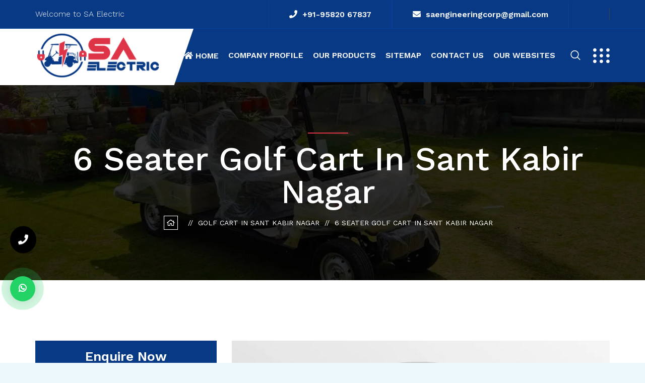

--- FILE ---
content_type: text/html; charset=UTF-8
request_url: https://www.saelectricgolfcart.com/sant-kabir-nagar/6-seater-golf-cart.html
body_size: 8201
content:
<!DOCTYPE html>
<html lang="en">
<head>
<meta charset="utf-8">
<meta http-equiv="X-UA-Compatible" content="IE=edge">
<meta name="viewport" content="width=device-width, initial-scale=1.0, maximum-scale=1.0, user-scalable=0">
<base href="https://www.saelectricgolfcart.com/">
	<title>6 Seater Golf Cart In Sant Kabir Nagar | 6 Seater Golf Cart Manufacturers Suppliers Sant Kabir Nagar</title>
	<meta name="keywords" content="6 Seater Golf Cart, 6 Seater Golf Cart In Sant Kabir Nagar, 6 Seater Golf Cart Manufacturers In Sant Kabir Nagar, 6 Seater Golf Cart Suppliers In Sant Kabir Nagar, Best 6 Seater Golf Cart In Sant Kabir Nagar" />
	<meta name="description" content="Get 6 Seater Golf Cart In Sant Kabir Nagar. SA Electric a 6 Seater Golf Cart Manufacturers and suppliers in Sant Kabir Nagar, offer superior quality of 6 Seater Golf Cart at best price" />
	<meta name="author" content="SA Electric">
		<link rel="canonical" href="https://www.saelectricgolfcart.com/sant-kabir-nagar/6-seater-golf-cart.html" />
	<link rel="stylesheet" href="https://webclickindia.co.in/smtp/css/mail.css">
<script>
document.write("<link rel=\"stylesheet\" href=\"default/assets/css/all.css\" \/>");
document.write("<link rel=\"stylesheet\" href=\"default/assets/css/bootstrap.css\" \/>");
document.write("<link rel=\"stylesheet\" href=\"default/assets/css/responsive.css\" \/>");
document.write("<link rel=\"stylesheet\" href=\"default/assets/css/style.css\" \/>");
document.write("<link rel=\"stylesheet\" href=\"default/assets/css/ma5-menu.min.css\" \/>");
document.write("<link rel=\"stylesheet\" href=\"https://fonts.googleapis.com/css2?family=Work+Sans:ital,wght@0,300;0,400;0,500;0,600;0,700;0,800;0,900;1,300;1,400&amp;display=swap\" \/>");
</script>
<link rel="shortcut icon" href="favicon.ico" type="image/x-icon">
<!-- Global site tag (gtag.js) - Google Analytics -->
<script async src="https://www.googletagmanager.com/gtag/js?id=G-4HXEWHXLVN"></script>
<script>
  window.dataLayer = window.dataLayer || [];
  function gtag(){dataLayer.push(arguments);}
  gtag('js', new Date());

  gtag('config', 'G-4HXEWHXLVN');
</script>
</head><body>

<div class="page-wrapper">

<!-- Main Header -->
<header class="main-header header-style-two">
<!-- Header Top -->
<div class="header-top">
<div class="auto-container">
<div class="row m-0 align-items-center justify-content-between">
<div class="left-column">
<div class="text text-white">Welcome to SA Electric</div>
</div>
<div class="right-column">
<div class="phone-number"><i class="fa fa-phone text-white"></i><a href="tel:+91-95820 67837" class="text-white hk-hide">+91-95820 67837</a></div>
<div class="phone-number"><i class="fa fa-envelope text-white"></i><a href="mailto:saengineeringcorp@gmail.com" class="text-white">saengineeringcorp@gmail.com</a></div>
<!--Social Links-->
<div class="social-links">
<ul class="clearfix">
</ul>
</div>
</div>
</div>
</div>
</div>
<!-- Header Upper -->
<div class="header-upper">
<div class="auto-container">
<div class="inner-container">
<!--Logo-->
<div class="logo-box">
<div class="logo"><a href="/" title="SA Electric"><img src="images/sa-electric-logo.png" alt="SA Electric" title="SA Electric"></a></div>
</div>
<!--Nav Box-->
<div class="nav-outer clearfix">
<!--Mobile Navigation Toggler-->
<div class="mobile-nav-toggler"><img src="default/assets/images/icons/icon-bar.png" alt="Icon" title="Icon"></div>

<!-- Main Menu -->
<nav class="main-menu navbar-expand-md navbar-light">
<div class="collapse navbar-collapse show clearfix" id="navbarSupportedContent">
<ul class="navigation clearfix">
<li><a href="/"><i class="fa fa-home" aria-hidden="true"></i> Home</a></li>
<li><a href="company-profile.html">Company Profile</a></li>
<li class="dropdown"><a href="javascript:void(0)">Our Products</a>
<ul>
<li  class="dropdown"><a href="sant-kabir-nagar/golf-cart.html" title="Golf Cart"><i class="fa fa-long-arrow-right" aria-hidden="true"></i> Golf Cart</a>
<ul>
<li><a href="sant-kabir-nagar/electric-golf-cart.html" title="Electric Golf Cart"><i class="fa fa-long-arrow-right" aria-hidden="true"></i> Electric Golf Cart</a></li>
<li><a href="sant-kabir-nagar/2-seater-golf-cart.html" title="2 Seater Golf Cart"><i class="fa fa-long-arrow-right" aria-hidden="true"></i> 2 Seater Golf Cart</a></li>
<li><a href="sant-kabir-nagar/4-seater-golf-cart.html" title="4 Seater Golf Cart"><i class="fa fa-long-arrow-right" aria-hidden="true"></i> 4 Seater Golf Cart</a></li>
<li><a href="sant-kabir-nagar/6-seater-golf-cart.html" title="6 Seater Golf Cart"><i class="fa fa-long-arrow-right" aria-hidden="true"></i> 6 Seater Golf Cart</a></li>
<li><a href="sant-kabir-nagar/12-seater-golf-cart.html" title="12 Seater Golf Cart"><i class="fa fa-long-arrow-right" aria-hidden="true"></i> 12 Seater Golf Cart</a></li>
<li><a href="sant-kabir-nagar/14-seater-golf-cart.html" title="14 Seater Golf Cart"><i class="fa fa-long-arrow-right" aria-hidden="true"></i> 14 Seater Golf Cart</a></li>
<li><a href="sant-kabir-nagar/battery-operated-golf-cart.html" title="Battery Operated Golf Cart"><i class="fa fa-long-arrow-right" aria-hidden="true"></i> Battery Operated Golf Cart</a></li>
<li><a href="sant-kabir-nagar/golf-push-cart.html" title="Golf Push Cart"><i class="fa fa-long-arrow-right" aria-hidden="true"></i> Golf Push Cart</a></li>
<li><a href="sant-kabir-nagar/club-car-golf-cart.html" title="Club Car Golf Cart"><i class="fa fa-long-arrow-right" aria-hidden="true"></i> Club Car Golf Cart</a></li>
<li><a href="sant-kabir-nagar/jeep-golf-cart.html" title="Jeep Golf Cart"><i class="fa fa-long-arrow-right" aria-hidden="true"></i> Jeep Golf Cart</a></li>
<li><a href="sant-kabir-nagar/mini-golf-cart.html" title="Mini Golf Cart"><i class="fa fa-long-arrow-right" aria-hidden="true"></i> Mini Golf Cart</a></li>
<li><a href="sant-kabir-nagar/motorized-golf-cart.html" title="Motorized Golf Cart"><i class="fa fa-long-arrow-right" aria-hidden="true"></i> Motorized Golf Cart</a></li>
</ul>
</li>
<li  class="dropdown"><a href="sant-kabir-nagar/golf-buggy.html" title="Golf Buggy"><i class="fa fa-long-arrow-right" aria-hidden="true"></i> Golf Buggy</a>
<ul>
<li><a href="sant-kabir-nagar/electric-golf-buggy.html" title="Electric Golf Buggy"><i class="fa fa-long-arrow-right" aria-hidden="true"></i> Electric Golf Buggy</a></li>
</ul>
</li>
<li  class="dropdown"><a href="sant-kabir-nagar/12-seater-battery-operated-bus.html" title="12 Seater Battery Operated Bus"><i class="fa fa-long-arrow-right" aria-hidden="true"></i> 12 Seater Battery Operated Bus</a>
</li>
<li  class="dropdown"><a href="sant-kabir-nagar/14-seater-battery-operated-bus.html" title="14 Seater Battery Operated Bus"><i class="fa fa-long-arrow-right" aria-hidden="true"></i> 14 Seater Battery Operated Bus</a>
</li>
</ul>
</li>

<li><a href="sitemap.html" title="Sitemap">Sitemap</a></li>
<li><a href="contact-us.html" title="Contact Us">Contact Us</a></li>
<li><a href="https://www.saengicorp.com/our-websites.html" target="_blank" title="Our Websites">Our Websites</a></li>

</ul>
</div>
</nav>
<!-- Main Menu End-->
<button type="button" class="theme-btn search-toggler"><span class="flaticon-search"></span></button>

<!--Sidemenu Navigation Toggler-->
<div class="sidemenu-nav-toggler"><img src="default/assets/images/icons/icon-bar.png" alt="Icon" title="Icon"></div>

</div>
</div>
</div>
</div>
<!--End Header Upper-->

<!-- Sticky Header  -->
<div class="sticky-header">
<div class="auto-container clearfix">
<!--Logo-->
<div class="logo float-left">
<a href="/" title="SA Electric"><img src="images/sa-electric-logo.png" class="w-50" alt="SA Electric" title="SA Electric"></a>
</div>
<!--Right Col-->
<div class="float-right">
<!-- Main Menu -->
<nav class="main-menu clearfix">
</nav>
</div>
</div>
</div><!-- End Sticky Menu -->

<!-- Mobile Menu  -->
<div class="mobile-menu">
<div class="menu-backdrop"></div>
<div class="close-btn"><span class="icon flaticon-remove"></span></div>

<nav class="menu-box">
<div class="nav-logo"><a href="/" title="SA Electric"><img src="images/sa-electric-logo.png" alt="SA Electric" title="SA Electric"></a></div>
<div class="menu-outer"></div>
<!--Social Links-->
<div class="social-links">
<ul class="clearfix">
</ul>
</div>
</nav>
</div><!-- End Mobile Menu -->

<div class="nav-overlay">
<div class="cursor"></div>
<div class="cursor-follower"></div>
</div>
</header>
<!-- End Main Header -->

<!-- Hidden Sidebar -->
<section class="hidden-sidebar close-sidebar">
<div class="wrapper-box">
<div class="hidden-sidebar-close"><span class="flaticon-remove"></span></div>
<div class="logo mb-3"><a href="/" title="SA Electric"><img src="images/sa-electric-logo.png" alt="SA Electric" title="SA Electric"></a></div>
<div class="widget widget_contact_form" id="headerinquiry-form">
<p class="widget-title-two text-white text-center w-100">Equire Now</p>
<p id="headersuccessmsg"></p>
<form action="enquiries/add" method="post">
<input type="hidden" name="enquiry_for" value="Enquiry For Contact Us">
<input type="hidden" name="page_url" value="https://www.saelectricgolfcart.com/sant-kabir-nagar/6-seater-golf-cart.html">
<input type="text" name="name" placeholder="Name" required>
<input type="email" name="email" placeholder="Email" required>
<input type="text" name="mobile" required onkeypress="return event.charCode >= 48 &amp;&amp; event.charCode <= 57 || event.charCode == 43" minlength="10" maxlength="18" placeholder="Phone">
<input type="text" name="address" placeholder="Address">
<textarea name="message" placeholder="Message"></textarea>
<button type="submit" class="theme-btn bg-dark btn-style-one"><span>Send Message</span></button>
</form>
</div>
</div>
</section>

<!--Search Popup-->
<div id="search-popup" class="search-popup">
<div class="close-search theme-btn"><span class="flaticon-remove"></span></div>
<div class="popup-inner">
<div class="overlay-layer"></div>
<div class="search-form">
<form method="post" action="#">
<div class="form-group">
<fieldset>
<input type="search" class="form-control" name="search-input" value="" placeholder="Search Here" required >
<input type="submit" value="Search Now!" class="theme-btn">
</fieldset>
</div>
</form>
</div>

</div>
</div>
<script src="https://code.jquery.com/jquery-1.12.3.min.js"></script> 
<script>
$(function($) {

$("#headerinquiry-form form").on('submit', function(event) {

var $form = $(this);	
$.ajax({
type: $form.attr('method'),
url: $form.attr('action'),
data: $form.serialize(),
success: function() {
$('#headersuccessmsg').html('Thank you for your enquiry with us, <br> Our representative will get in touch with you soon.');
$('#headersuccessmsg').addClass(' alert alert-success');

$("#headersuccessmsg").show();
setTimeout(function() { $("#headersuccessmsg").hide(); }, 5000);
$('#headerinquiry-form form')[0].reset();	

}
});
event.preventDefault();	
});
}($));

</script>	<section class="page-title" style="background-image: url(default/assets/images/background/bg-20.jpg);">
        <div class="auto-container">
            <div class="content-box">
                <div class="content-wrapper">
                    <div class="title">
                        <h1>6 Seater Golf Cart In Sant Kabir Nagar</h1>
                    </div>
                    <ul class="bread-crumb">
                        <li class="home"><a href="/"><span class="far fa-home"></span></a></li>
                                                <li><a href="sant-kabir-nagar/golf-cart.html">Golf Cart In Sant Kabir Nagar</a></li>
                                                <li>6 Seater Golf Cart In Sant Kabir Nagar</li>
                    </ul>
                </div>                    
            </div>
        </div>
    </section>



    <!-- Service Details -->
    <section class="services-details">
        <div class="auto-container">
            <div class="row">
                <div class="col-lg-8 content-side order-lg-2">
                    <div class="image">
										<img src="images/products/noimage.jpg" alt="6 Seater Golf Cart In Sant Kabir Nagar" title="6 Seater Golf Cart In Sant Kabir Nagar">
										</div>
                    <p style="text-align:justify"><strong>SA Electric</strong> has started this journey to promote a green environment and has been manufacturing a wide range of <strong>Electric Golf Cart, Golf Buggy, and Battery Operated Bus</strong> etc. Over the years, we have attained significant expertise and experience to deliver uncompromised quality products. Most people looking for <strong>6 Seater Golf Cart in Sant Kabir Nagar</strong> choose us because we offer a blend of innovation and durability through our range.<br />
<br />
We maintain a striking balance of innovation, superior quality and affordability. Being one of the leading <strong>6 Seater Golf Cart Manufacturers in Sant Kabir Nagar</strong>, we manufacture every unit under strict supervision with all modern machinery and the latest technology. Our offered electric vehicles are well-appreciated for their performance.<br />
<br />
It&#39;s our efforts that have helped us obtain the presence among top <strong>6 Seater Golf Cart Suppliers in Sant Kabir Nagar</strong>. If you want to buy our products or have any related doubts, please give us a call. Our experts would be happy to answer your queries and offer you the best. So, hurry up! We are waiting to hear from you.</p>
                </div>
                <aside class="col-lg-4">
                    <div class="service-sidebar">
                        <div class="widget widget_contact_form" id="innerenquiry-form">
<h3 class="widget-title-two text-center text-white w-100 d-block">Enquire Now</h3>
<p id="innersuccessmsg"></p>
<div class="overlaysan"></div>
<form action="enquiries/add" method="post">
	<input type="hidden" name="enquiry_for" value="Enquiry For Contact Us">
	<input type="hidden" name="page_url" value="https://www.saelectricgolfcart.com/sant-kabir-nagar/6-seater-golf-cart.html">
	<input type="text" name="name" placeholder="Name" required>
	<input type="email" name="email" placeholder="Email" required>
	<input type="text" name="mobile" required onkeypress="return event.charCode >= 48 &amp;&amp; event.charCode <= 57 || event.charCode == 43" minlength="10" maxlength="18" placeholder="Phone">
	<input type="text" name="address"  placeholder="Address">
	<textarea name="message" placeholder="Message"></textarea>
<button type="submit" class="theme-btn bg-dark btn-style-one w-100"><span>Send Message</span></button>
</form>
</div>
                    </div>
                </aside>
            </div>
        </div>
    </section><footer class="main-footer" style="background: url(default/assets/images/footer-img.jpg)no-repeat;">
    <div class="zoomoutheader">
        <div class="footer-inner-content">
        <div class="auto-container">
            <!--Widgets Section-->
            <div class="widgets-section">
                <div class="row clearfix">
                    
                    <!--Column-->
                    <div class="column col-lg-6">
                        <div class="row">
                            <div class="col-md-7">
                                <div class="widget about-widget">
                                    <p class="widget-title footer-pr">About Sa Electric</p>
                                    <div class="text">SA Electric has laid the foundation stone under the headship of the current director, Mr Krishna Bala in 2018. His sharpness and years of experience have proved beneficial for the company and has helped it grow despite the day-by-day rising market competition.</div>
                                    <div class="social-links">
                                        <ul>
											                                        </ul>
                                    </div>
                                </div>
                            </div>
                            <div class="col-md-5">
                                <div class="footer-widget links-widget pl-lg-5">
                                    <p class="widget-title footer-pr">Quick Links</p>
                                    <div class="widget-content">
                                        <ul>
                                            <li><a href="company-profile.html" title="Golf Cart Manufacturers"><i class="fa fa-caret-right" aria-hidden="true"></i> Company Profile</a></li>
                                            <li><a href="sitemap.html" title="Golf Buggy Manufacturer"><i class="fa fa-caret-right" aria-hidden="true"></i> Sitemap </a></li>
                                            <li><a href="sant-kabir-nagar/jeep-golf-cart.html" title="Jeep Golf Cart In India"><i class="fa fa-caret-right" aria-hidden="true"></i> Jeep Golf Cart</a></li>
                                            <li><a href="sant-kabir-nagar/mini-golf-cart.html" title="Mini Golf Cart Supplier"><i class="fa fa-caret-right" aria-hidden="true"></i> Mini Golf Cart</a></li>
                                            <li><a href="our-presence.html" title="Market We Serve"><i class="fa fa-caret-right" aria-hidden="true"></i> Our Presence</a></li>
                                            <li><a href="contact-us.html" title="SA Electric Contact Details"><i class="fa fa-caret-right" aria-hidden="true"></i> Contact Us</a></li>

<li><a href="https://www.saengicorp.com/our-websites.html" target="_blank" title="Our Websites"><i class="fa fa-caret-right" aria-hidden="true"></i> Our Websites</a></li>

                                        </ul>
                                    </div>  
                                </div>
                            </div>
                        </div>                            
                    </div>
                    
                    <!--Column-->
                    <div class="column col-lg-3">
                        <div class="footer-widget contact-widget pl-lg-5">
                            <p class="widget-title footer-pr">Address</p>
                            <div class="widget-content">
                                <ul>
<li><p class="text-white mb-0 pb-0">Address:</p>  Plot No 7 Palton Road DCB Bank Building Crawford Market Mumbai-400001 Maharashtra (INDIA)</li>
<li><p class="text-white mb-0 pb-0">Phone:</p><a href="tel:+91-95820 67837" class="hk-hide">+91-95820 67837</a></li>
<li><p class="text-white mb-0 pb-0">Email:</p><a href="mailto:saengineeringcorp@gmail.com">saengineeringcorp@gmail.com</a></li>
                                </ul>
                            </div>
                        </div>                                
                    </div>
                    
                    <!--Column-->
                      <div class="col-md-3">
                                <div class="footer-widget links-widget pl-lg-5">
                                    <p class="widget-title footer-pr">Prodcut Links</p>
                                    <div class="widget-content">
                                        <ul>
																						<li><a href="sant-kabir-nagar/golf-cart.html" title="Golf Cart"><i class="fa fa-caret-right" aria-hidden="true"></i> Golf Cart</a></li>
																						<li><a href="sant-kabir-nagar/electric-golf-cart.html" title="Electric Golf Cart"><i class="fa fa-caret-right" aria-hidden="true"></i> Electric Golf Cart</a></li>
																						<li><a href="sant-kabir-nagar/2-seater-golf-cart.html" title="2 Seater Golf Cart"><i class="fa fa-caret-right" aria-hidden="true"></i> 2 Seater Golf Cart</a></li>
																						<li><a href="sant-kabir-nagar/4-seater-golf-cart.html" title="4 Seater Golf Cart"><i class="fa fa-caret-right" aria-hidden="true"></i> 4 Seater Golf Cart</a></li>
																						<li><a href="sant-kabir-nagar/6-seater-golf-cart.html" title="6 Seater Golf Cart"><i class="fa fa-caret-right" aria-hidden="true"></i> 6 Seater Golf Cart</a></li>
																						<li><a href="sant-kabir-nagar/12-seater-golf-cart.html" title="12 Seater Golf Cart"><i class="fa fa-caret-right" aria-hidden="true"></i> 12 Seater Golf Cart</a></li>
																						<li><a href="sant-kabir-nagar/14-seater-golf-cart.html" title="14 Seater Golf Cart"><i class="fa fa-caret-right" aria-hidden="true"></i> 14 Seater Golf Cart</a></li>
																						<li><a href="sant-kabir-nagar/battery-operated-golf-cart.html" title="Battery Operated Golf Cart"><i class="fa fa-caret-right" aria-hidden="true"></i> Battery Operated Golf Cart</a></li>
											                                        </ul>
                                    </div>  
                                </div>
                            </div>
                        </div>                            
                    </div>
                    
                    
                </div>
                
            </div>
        </div>        
        <!-- Footer Bottom -->
        <div class="footer-copy-right">
        <div class="auto-container">
            <div class="footer-bottom">
                <div class="copyright"><p class="mb-0"><button onclick="toggleExpand()" class="btn-design" style="color:#aaa">Copyright</button> © 2026 SA Electric | All Rights Reserved. Website Designed &amp; SEO By Webclick® Digital Pvt. Ltd. <a href="https://www.webclickindia.com" target="_blank" title="Website Designing Company in Delhi India">Website Designing Company India</a></p></div>
            </div>
        </div>
        </div>
        <style>

.expandable {
      max-height: 0;
      overflow: hidden;
      position: absolute;
      left: 0px;
      transition: max-height 0.3s ease;
      width: 98%;
      background-color: #201c38;
      padding: 0 10px;
      border-radius: 5px;
    }

    .expandable.open {
      max-height: 500px; /* Adjust based on content */
      padding: 10px;
      z-index: 99999;
      position: relative;
      overflow-y: scroll;
      height:135px;
	  width: 100%;
    }

    .tabs-hidden-and-show button {
      padding: 10px 20px;
      margin-bottom: 10px;
      cursor: pointer;
      background-color: #201c38;
      color: white;
      font-family: arial;
      border: none;
      border-radius: 5px;
    }

   .tabs-hidden-and-show a {
      display: block;
      margin: 5px 0;
      font-family: arial;
      color: #fff;
      text-decoration: none;
    }
.tabs-hidden-and-show ul {
    justify-content: space-between;
    padding-left: 15px;
    padding-right: 15px;
    text-align: center;
}
button.btn-design {
    background: transparent;
    border: none;
}
div#expandDiv ul li {
    display: inline-block;
    margin-right: 0;
    border-right: 1px solid #ccc;
    padding-left: 15px;
    padding-right: 15px;
}

button.btn-design {
    border: none;
    background: transparent;
    color: #fff;
}

</style>
<!-- Script -->
<script>
function toggleExpand() {
const div = document.getElementById("expandDiv");
div.classList.toggle("open");
}
</script>
        </div>
        </div>
        </div>
    </footer>
<!-- partial:index.partial.html -->
<div class="header-wrapper">
  <div class="zoominheader">
    <div class="zoomoutheader">
    
    </div>
  </div>
</div>
<!-- partial -->
</div>
<!--End pagewrapper-->

<div class="mobile-three-item">
<div class="container">
<div class="row">
<ul>
<li><a href="tel:+919582067837" title="Call Us"><i class="fa fa-phone" aria-hidden="true"></i> Call Us</a></li>
<li class="what"><a href="https://api.whatsapp.com/send?phone=+919582067837&amp;text=Hello%20SA%20Engineering%20Corporation%20%20would%20like%20to%20know%20more%20details%20about%20your%20products%2C%20Please%20send%20more%20details." target="_blank" title="Whats App"><i class="fab fa-whatsapp" aria-hidden="true"></i> Whats App</a></li>
<!-- <li><a href="#" data-toggle="modal" data-target="#exampleModal-two" title="Enquiry">
<i class="fas fa-file-signature"></i> Enquiry</a></li> -->
</ul>
</div>
</div>
</div>


<div id="whatsapp">
<a href="https://api.whatsapp.com/send?phone=+919582067837&text=Hello%20SA%20Engineering%20Corporation%20%20would%20like%20to%20know%20more%20details%20about%20your%20Services%2C%20Please%20send%20more%20details." title="Whats App Number" target="_blank" id="toggle1" class="wtsapp">
    <i class="fab fa-whatsapp"></i></a>
</div>

<div class="phone_lefts-side glow" data-target="html">
    <a title="Contact Us" href="tel:+91-9582067837"><i class="fa fa-phone"></i></a>
</div>


<!-- <div class="enquiry" data-toggle="modal" data-target="#exampleModal-two" title="Send Enquiry">
  <i class="fa fa-envelope"></i>
  <strong>Get a Quote</strong></div> -->
  <div class="modal fade bs-example-modal-sm" id="exampleModal-two" tabindex="-1" role="dialog" aria-labelledby="exampleModalLabel">
  <div class="modal-dialog modal-sm" role="document">
    <div class="modal-content">
      <div class="modal-header">
        <button type="button" class="close" data-dismiss="modal" data-target=".bs-example-modal-sm" aria-label="Close"><span aria-hidden="true">&times;</span></button>
        <span class="modal-title" id="exampleModalLabel">Get a Quote</span>
      </div>
      <div class="modal-body" id="homepopupenquiry-form">
        <p class="send_p">If you have a urgent requirement please fill the form or dial contact number: <span>+91-9582067837</span></p>
        <form action="#" method="post">
			<!-- <p id="homepopupenquirysuccessmsg"></p> -->
			<div class="overlaysan"></div>
			<!-- <input type="hidden" name="enquiry_for" value="Enquiry For Contact Us">
			<input type="hidden" name="page_url" value=""> -->
          <div class="row">
            <div class="col-lg-12">
              <div class="form-group">
                <input tabindex="1" class="form-control" type="text" name="name" id="nameBottom" placeholder="Your Name*" required="">
              </div>
            </div>
            <div class="col-lg-12">
              <div class="form-group">
                <input tabindex="2" class="form-control" type="email" name="email" id="emailBottom" placeholder="Your Email*" required="">
              </div>
            </div>
            <div class="col-lg-12">
              <div class="form-group">
                <input tabindex="3" class="form-control" type="text" name="mobile" id="mobileBottom" placeholder="Your Mobile Number*" onkeypress="return event.charCode >= 48 &amp;&amp; event.charCode <= 57 || event.charCode == 43 || event.charCode == 45 || event.charCode == 0" maxlength="15" minlength="10" required="">
              </div>
            </div>
            <div class="col-lg-12">
              <div class="form-group">
                <input tabindex="4" class="form-control locationBottom" type="text" name="address" placeholder="Your Address">
              </div>
            </div>
            <div class="col-lg-12">
              <div class="form-group">
                <textarea tabindex="5" class="form-control" name="message" id="messageBottom" placeholder="Your Message"></textarea>
              </div>
            </div>
            <div class="col-lg-12">
              <button tabindex="7" class="modal_btn" type="submit" name="submit" value="Submit" data-submit="...Sending">Submit</button>
            </div>
          </div>
        </form>

      </div>
    </div>
  </div>
</div>

<!--Scroll to top-->
<div class="scroll-to-top scroll-to-target" data-target="html"><span class="flaticon-right-arrow"></span></div>
<script src="https://code.jquery.com/jquery-1.12.3.min.js"></script> 
<script>
document.write("<script type=\"text/javascript\" src=\"default/assets/js/jquery.js\"><\/script>");
document.write("<script type=\"text/javascript\" src=\"default/assets/js/popper.min.js\"><\/script>");
document.write("<script type=\"text/javascript\" src=\"default/assets/js/bootstrap.min.js\"><\/script>");
document.write("<script type=\"text/javascript\" src=\"default/assets/js/owl.js\"><\/script>");
document.write("<script type=\"text/javascript\" src=\"default/assets/js/wow.js\"><\/script>");
document.write("<script type=\"text/javascript\" src=\"default/assets/js/scrollbar.js\"><\/script>");
document.write("<script type=\"text/javascript\" src=\"default/assets/js/TweenMax.min.js\"><\/script>");
document.write("<script type=\"text/javascript\" src=\"default/assets/js/swiper.min.js\"><\/script>");
document.write("<script type=\"text/javascript\" src=\"default/assets/js/script.js\"><\/script>");
document.write("<script type=\"text/javascript\" src=\"default/assets/js/ma5-menu.min.js\"><\/script>");
</script>
<script src="https://webclickindia.co.in/smtp/js/mail.js"></script>
</body>
</html>

--- FILE ---
content_type: text/css
request_url: https://www.saelectricgolfcart.com/default/assets/css/responsive.css
body_size: 2456
content:
@media only screen and (max-width: 7000px){
.page-wrapper{overflow: hidden;}
}



@media only screen and (max-width: 1400px){

	.header-style-one .navbar-right-info {

		display: none;

	}

	.main-header .header-upper .auto-container {

		padding: 0 15px;

	}

	.main-menu .navigation>li:nth-last-child(-n+3)>ul>li>ul {

	    left: auto;

	    right: 100%;

	}

	.main-menu .navigation > li:nth-last-child(-n+2) > ul {

	    left: auto;

	    right: 0;

	}

	.main-menu .navigation > li:nth-last-child(-n+2) > ul > li > ul {

	    left: auto;

	    right: 100%;

	}

}



@media only screen and (max-width: 1199px){

	.main-header .header-upper .auto-container {

		padding: 0 15px;

	}

	.main-header.header-style-three .navbar-right-info {

		display: none;

	}

	.newsletter-section-two .wrapper-box {

		padding: 0 15px;

	}

	.process-block-two .icon {

		margin-bottom: 30px;

	}

	.banner-section .banner-slider-nav {

		display: none;

	}

}



@media only screen and (max-width: 1139px){

	.banner-section.style-four .content-box .shape-one,

	.banner-section.style-four .content-box .shape-two,

	.main-header.header-style-two .sidemenu-nav-toggler,

	.main-header .nav-outer .main-menu,

	.sticky-header{

		display: none !important;

	}

	.nav-outer .mobile-nav-toggler{

		display: block;

	}

	.main-header.header-style-five .header-upper .wrapper-box {

	    display: none;

	}

	.main-header.header-style-five .header-lower {

	    margin-bottom: 0;

	}

	.main-header.header-style-five .header-lower .inner-container {

	    box-shadow: none;

	}

	.header-style-five .nav-outer .mobile-nav-toggler {

	    position: absolute;

	    right: 0;

	    top: -90px;

	}

}



@media only screen and (max-width: 991px){

	.projects-section-two {

		padding-bottom: 90px;

	}

	.services-details .content-side h3 {

		font-size: 30px;

	}

	.news-block-five .inner-box,

	.news-block-four .inner-box {

		margin-bottom: 50px;

	}

	.sidebar-page-container .pagination {

		margin-bottom: 50px;

	}

	.timeline-block li:nth-child(even) {

    	transform: translateY(0);

	}

	.timeline-block li {

	    width: 100%;

	}

	.timeline-block:before {

	    display: none;

	}

	.timeline-block li:after {

	    display: none;

	}

	.timeline-block li:before {

	    display: none;

	}

	.timeline-block {

	    padding-bottom: 0;

	}

	.room-dimention .content {

		margin-left: 0;

		margin-right: 0;

		padding-left: 50px;

		padding-right: 50px;

	}

	.banner-section .content-box-three {

	    padding: 220px 0 180px;

	}

	.contact-section-four .contact-form-area {

		padding-left: 20px;

		padding-right: 20px;

		margin-right: 0;

	}

	.banner-section.style-six .link-box {

		margin-left: -10px;

	}

	.banner-section.style-six .link-box:before {

		display: none;

	}

	.banner-section .content-box-three .inner {

	    padding: 30px;

	    width: inherit;

	    max-width: 500px;

	}

	.banner-section .content-box-three h1 {

	    font-size: 36px;

	    line-height: 45px;

	}

	.projects-section-five {

		padding-top: 30px;

	}

	.team-section {

		padding-bottom: 90px;

	}

	.contact-section-three .contact-form-area {

	    padding-left: 40px;

	    padding-right: 40px;

	}

	.contact-section-three h3:before {

		display: none;

	}

	.about-us-section-five blockquote {

	    margin-top: 30px;

	}

	.projects-section-four .link-btn-two {

	    position: absolute;

	    right: 50%;

	    bottom: -30px;

	    transform: translateX(50%);

	}

	.project-block-four:nth-child(even) .inner-box {

	    top: 0;

	}

	.working-process-section-two .sec-bg {

	    bottom: 400px;

	    height: auto;

	}

	.services-section.style-two .outer-container {

		padding: 0;

	}

	.services-section.style-two {

		padding-bottom: 120px;

	}

	.newsletter-section-two .sec-bg-one {

		display: none;

	}

	.newsletter-section-two .sec-bg-two {

		width: 100%;

	}

	.project-block-three.style-two .inner-box {

		margin-bottom: 40px;

	}

	.project-block-three.style-two .content {

	    transform: translate(0%, 50%);

	}

	.about-us-section-three .image {

		margin-bottom: 30px;

	}

	.about-us-section-three img {

		width: 100%;

	}

	.banner-section .content-box h1 {

		font-size: 50px;

		line-height: 60px;

	}

	.banner-section.style-five .content-box {

		padding: 200px 0;

	}

	.banner-section .content-box {

		padding: 280px 0 200px;

	}

	.banner-section br {

		display: none;

	}

	.big-title {

		font-size: 150px;

	}

	.about-us-section .image-block {

		display: inline-block;

		padding-bottom: 110px;

	}

	.about-us-section .image-block .logo {

	    position: absolute;

	    margin-top: 0;

	    margin-left: 0;

	    display: inline-block;

	    left: 0;

	    bottom: -40px;

	    width: 100%;

	}

	.funfacts-section .image {

		display: none;

	}

	.funfacts-section {

	    padding: 50px 0 80px;

	}

	.process-block .inner-box {

		max-width: 400px;

		margin: 0 auto 30px;

	}

	.news-block-one .content {

		margin-left: 0;

	}

	.header-top .right-column {

		display: none;

	}

	.header-top .left-column {

		width: 100%;

		text-align: center;

	}

	.about-us-section-two .content-block {

		margin-left: 0;

		margin-right: 0;

	}

	.about-us-section-two .wrapper-box {

		margin-left: 0;

		margin-right: 0;

	}

	.about-us-section-two:before {

		display: none;

	}

	.sec-title .sec-title-dec-two {

		display: none;

	}

	.contact-section .contact-form-area {

		padding-left: 30px;

		padding-right: 30px;

	}

	.contact-section .image img {

		width: 100%;

	}

	.clients-logo-section .image img {

	    width: auto;

	    margin: 0 auto;

	}

	.project-block-two .content {

		position: relative;

		width: 100%;

		justify-content: flex-start;

		padding: 30px;

	}

	.about-us-section-three {

		padding-bottom: 0;

	}

	.services-section-three {

		padding-bottom: 300px;

	}

	.funfacts-section-two .image {

		margin-left: 0;

	}

	.project-block-three.style-two .content {

	    transform: translate(0%, 0%);

	    bottom: 0;

	}

	.project-block-three .content {

	    bottom: 0;

	}

	.project-block-three:nth-child(odd) .inner-box {

		top: 0;

	}

	.project-block-three:nth-child(even) .inner-box {

	    margin: 0 auto 40px;

	}

	.project-block-three .inner-box {

	    margin: 0 auto 40px;

	}

	.contact-section-two .contact-form-area {

		margin-left: 0;

	}

	.contact-section-two .image img {

		width: 100%;

	}

}



@media only screen and (min-width: 768px){

	.main-menu .navigation > li > ul,

	.main-menu .navigation > li > ul > li > ul{

		display:block !important;

		visibility:hidden;

		opacity:0;

	}

}



@media only screen and (max-width: 767px){	

	.contact-section .contact-info-two .content {

		padding-left: 0;

	}

	.header-style-six .navbar-right-info .phone-number {

		display: none;

	}

	.about-us-section-five blockquote {

		padding-top: 70px;

	}

	.cta-section h2 {

	    font-size: 30px;

	    letter-spacing: -1px;

	}

	.news-block-one .image {

		margin-right: 0;

	}

	br {

		display: none;

	}

	.contact-section .bottom-content .contact-info li span {

	    display: none;

	}

	.contact-section .bottom-content .contact-info li:first-child {

	    padding-left: 0;

	}

	.contact-section .bottom-content .contact-info li:first-child:before {

	    display: none;

	}

	.contact-section .bottom-content .contact-info li:last-child {

	    padding-right: 0;

	}

	.contact-section .bottom-content .contact-info li:last-child:before {

	    display: none;

	}

	.big-title {

		display: none;

	}



}



@media only screen and (max-width: 575px){

	.news-block-five .content,

	.news-block-four .content,

	.blog-single-post .content {

		padding-left: 25px;

		padding-right: 25px;

	}

	.page-title .content-box h1 {

		font-size: 40px;

		line-height: 52px;

	}

	.blog-single-post blockquote {

		margin-left: 0;

	}

	.blog-single-post .list {

		padding-left: 0;

	}

	.comments-area .comment .comment-inner {

		width: 100%;

	}

	.contact-section .contact-info-two .content {

		margin-left: 0;

	}

	.project-block-four .content {

		position: relative;

		left: 0;

		right: 0;

		bottom: 0;

	}

	.project-block-four .inner-box {

	    margin-bottom: 40px;

	}

	.project-block-four:nth-child(even) .inner-box {

	    margin-bottom: 40px;

	}

	.main-header.header-style-four .header-upper .inner-container {

		padding: 0 20px;

	}

	.contact-section-two .contact-form-area {

		padding-left: 20px;

		padding-right: 20px;

	}

	.newsletter-section-two input {

		width: 100%;

	}

	.project-block-three .content {

	    position: relative;

	    max-width: 100%;

	}		

	.main-header .nav-outer .search-toggler {

		display: none;

	}

	.banner-section .text {

		font-size: 18px;

		line-height: 28px;

	}

	.banner-section .content-box-two h1,

	.banner-section .content-box h1 {

	    font-size: 36px;

	    line-height: 45px;

	    letter-spacing: -2px;

	}

	.sec-title h2 {

	    font-size: 36px;

	    line-height: 45px;

	    letter-spacing: -2px;

	}

	.process-block .content {

	    width: 100%;

	    text-align: center;

	}



	.process-block .icon {

	    margin: 0 auto;

	    border: 0;

	}

	.feature-block {

	    padding-left: 20px;

	    padding-right: 20px;

	}

	.feature-block h3 {

	    font-size: 36px;

	    line-height: 45px;

	    letter-spacing: -1px;

	}

	.feature-block h3:before {

	    display: none;

	}

	.newsletter-section input {

		width: 100%;

	}

	.banner-section .content-box-two .inner {

	    padding: 40px 30px;

	}

	.banner-section .link-box {

	    padding-top: 20px;

	}

}





@media only screen and (max-width: 350px) {
.main-header .header-upper .logo-box .logo {max-width: 150px;}
}
@media only screen and (min-width:991px) and (max-width:1199px)  {

*.animated{animation-duration:inherit !important;}

.main-header .header-upper:before{width: 35% !important;}

.contact-section-three .contact-info{left: inherit !important;}

.clients-logo-section-two{padding: 135px 0 0 !important;}

.inner-left-side-product li{line-height: 70px !important;}

.content-side img { width: 100% !important;}

.nav-logo img {  position: relative !important;  top: 45px !important; background-color: #fff !important;}

section.responsive_padding-types { padding: 0px 0px !important;}

.nav-outer .mobile-nav-toggler{display: block !important;}

.bottom-content .text{padding-left: 0 !important;  padding-right: 0 !important;  padding-top: 22px;}

}

@media only screen and (min-width:768px) and (max-width: 990px){

*.animated{animation-duration:inherit !important;}

.main-header .header-upper:before{width: 40% !important;}

.contact-section-three .contact-info{left: inherit !important;}

.clients-logo-section-two{padding: 300px 0 0 !important;}

.inner-left-side-product li{line-height: 70px !important;}

.content-side img { width: 100% !important;}

.nav-logo img {  position: relative !important;  top: 45px !important; background-color: #fff !important;}

.side-img img {width: 40% !important;}

.bottom-content .text { padding-left: 0 !important; padding-right: 0!important;}

.contact-section-three .map-outer{width: 100% !important;}

section.golf-under-ball{width: 100%; padding-top: 170px; top: 100%; left: 60%;}

.golf-under-ball span{    font-size: 64px !important; left: 46px !important;}

.big-title {  font-size: 100px !important;}

.services-details{padding: 120px 0 0 0 !important;}

.nav-outer .mobile-nav-toggler{display: block !important;}

.working-process-section-two .sec-bg{    bottom: 400px !important;  height: 656px !important;}



}

@media only screen and (min-width:480px) and (max-width: 767px){

*.animated{animation-duration:inherit !important;}

.main-header .header-upper:before{width: 62% !important;}

.page-title{padding: 100px 0px 78px!important;}

.side-img img{    width: 55% !important;}

.nav-logo img {  position: relative !important;  top: 45px !important; background-color: #fff !important;}

.contact-section .theme-btn{width: 100% !important;}

.working-process-section-two .sec-bg{height: 550px !important;}

.contact-section-three .map-outer{width: 100% !important;}

.bottom-content .text {  padding-left: 0 !important;  padding-right: 0 !important; padding-top: 35px !important;}

.working-process-section-two{    padding: 145px 0 45px !important;}

section.golf-under-ball{width: 100% !important; padding-top: 170px !important; top: 100% !important; left: 60% !important;}

.golf-under-ball span{    font-size: 64px !important; left: 46px !important;}

.clients-logo-section-two{padding: 300px 0 0 !important;}

section.golf-under-ball{    left: -50px !important;}

.contact-section-three .contact-info{left: 0 !important;}

.inner-left-side-product li{line-height: 62px !important; text-align: center; width: 100%}

.responsive_padding-types { padding: 0px 0px !important;}

.inner-states{margin-bottom: 15px !important;}

.contact-section .contact-info-two{padding-left: 25px !important; padding-right: 25px !important;}

.services-details{padding: 120px 0 0 0 !important;}

.nav-outer .mobile-nav-toggler{display: block !important;}

.sitema-links-item span{text-align: center !important;}

ul.coloring{text-align: center;}

.logo-box img {  width: 85% !important;}

.main-header .header-upper:before{    height: 95px !important;}

.contact-section .contact-form-area{padding: 30px 15px !important;}

.contact-section .contact-info-two .content{    margin-left: 0 !important; padding-left: 50px !important;}

.phone_lefts-side.glow {    display: none !important;}
div#whatsapp {    display: none !important;}
.enquiry {    display: none !important;}
.scroll-to-top.scroll-to-target {    display: none !important;}
.mobile-three-item{display: block !important; }
.footer-copy-right{margin-bottom: 39px !important;}
}

/*@media only screen and (min-width:319px) and (max-width: 479px){
.logo-box img {  width: 70% !important;}
}*/

@media only screen and (max-width: 479px){

*.animated{animation-duration:inherit !important;}

.main-header .header-upper:before{width: 62% !important; height: 80px !important;}

.side-img img{    width: 55% !important; top: -45px !important;}

.nav-logo img {  position: relative !important;  top: 45px !important; background-color: #fff !important;}

.contact-section .theme-btn{width: 100% !important;}

.working-process-section-two .sec-bg{height: 465px !important;}

.contact-section-three .map-outer{width: 100% !important; top: 87px !important;}

.bottom-content .text {  padding-left: 0 !important;  padding-right: 0 !important; padding-top: 35px !important;}

.working-process-section-two{    padding: 145px 0 45px !important;}

section.golf-under-ball{width: 100% !important; padding-top: 170px !important; top: 150% !important; left: 60% !important;}

.golf-under-ball span{    font-size: 64px !important; left: 46px !important;}

.clients-logo-section-two{padding: 440px 0 0 !important}

section.golf-under-ball{    left: -50px !important;}

.contact-section-three .contact-info{left: 0 !important;}

.contact-section-three .contact-info li a{font-size: 17px !important;}

.inner-left-side-product li{line-height: 62px !important; text-align: center; width: 100%}

.responsive_padding-types { padding: 0px 0px !important;}

.page-title{padding: 100px 0px 78px!important;}

.sitema-links-item span{text-align: center !important;}

.inner-states{margin-bottom: 15px !important;}

.contact-section-three .contact-info li{margin-right: 0px !important;}

.about-us-section-four{padding: 50px 0 55px !important;}

.contact-form-area span{    font-size: 28px !important;}

.contact-section .contact-info-two{padding-left: 25px !important; padding-right: 25px !important;}

.service-block-one .content{padding: 34px 15px 20px !important;}

.nav-outer .mobile-nav-toggler{display: block !important;}

.page-title .content-box{padding-left: 0 !important;}

.contact-section .contact-form-area{padding-right: 30px !important; padding-left: 30px !important;}

.contact-section .contact-info-two .content{margin-left: 0 !important; padding-left: 0px !important;}

.page-title .content-box h1{font-size: 40px !important;}

.services-details .content-side h3{font-size: 30px !important;}

.services-details{padding-bottom: 0px !important;}

.logo img {  width: 70% !important;}

ul.coloring{text-align: center;}

ul.coloring li a{font-size: 16px !important;}

.contact-section-three .sec-bg{width: 100% !important;}

.contact-section-three .contact-form-area{padding: 10px 15px 22px 0 !important; padding-left: 15px !important;}

.btn-style-two{width: 100% !important;}

.link-btn { text-align: center;}

.phone_lefts-side.glow {    display: none !important;}
div#whatsapp {    display: none !important;}
.enquiry {    display: none !important;}
.scroll-to-top.scroll-to-target {    display: none !important;}
.footer-copy-right{margin-bottom: 39px !important;}
.mobile-three-item{display: block !important; }

}

--- FILE ---
content_type: text/css
request_url: https://www.saelectricgolfcart.com/default/assets/css/style.css
body_size: 21316
content:
@import url('https://fonts.googleapis.com/css2?family=Cabin+Sketch:wght@400;700&display=swap');

/*** 

====================================================================
    Reset
====================================================================

 ***/

* {
    margin: 0px;
    padding: 0px;
    border: none;
    outline: none;
    font-size: 100%;
    line-height: inherit;
}


/*** 

====================================================================
    Global Settings
====================================================================

 ***/

.page-wrapper {
    position: relative;
    width: 100%;
    min-width: 300px;
    z-index: 9;
    margin: 0px auto;
    overflow: hidden;
}

body {
    font-size: 16px;
    color: #222;
    line-height: 1.7em;
    font-weight: 400;
    -webkit-font-smoothing: antialiased;
    font-family: 'Work Sans', sans-serif;
    background: rgb(255, 255, 255);
}

a {
    text-decoration: none;
    cursor: pointer;
}

a:hover,
a:focus,
a:visited {
    text-decoration: none !important;
    outline: none;
}

h1,
h2,
h3,
h4,
h5,
h6 {
    position: relative;
    font-weight: normal;
    line-height: 1.25em;
    margin: 0px;
    background: none;
}

textarea {
    overflow: hidden;
}

button {
    outline: none !important;
    cursor: pointer;
}

.text {
    font-size: 16px;
    line-height: 26px;
    font-weight: 400;
    margin: 0px 0px 15px;
}

::-webkit-input-placeholder {
    color: inherit;
}

::-moz-input-placeholder {
    color: inherit;
}

::-ms-input-placeholder {
    color: inherit;
}

.btn-light:not(:disabled):not(.disabled).active:focus, 
.btn-light:not(:disabled):not(.disabled):active:focus, 
.show>.btn-light.dropdown-toggle:focus {
    box-shadow: none;
    outline: none;
}

.btn-light:not(:disabled):not(.disabled).active, 
.btn-light:not(:disabled):not(.disabled):active, 
.show>.btn-light.dropdown-toggle {
    background-color: inherit;
    border-color: inherit;
    color: inherit;
}

.page-wrapper {
    position: relative;
    margin: 0 auto;
    width: 100%;
    min-width: 300px;
    z-index: 9;
    overflow: hidden;
}

.auto-container {
    position: static;
    max-width: 1170px;
    padding: 0px 15px;
    margin: 0 auto;
}

ul,
li {
    list-style: none;
    padding: 0px;
    margin: 0px;
}

figure {
    margin-bottom: 0;
}

.theme-btn {
    display: inline-block;
    -webkit-transition: all 0.3s ease;
    -o-transition: all 0.3s ease;
    transition: all 0.3s ease;
}

.theme-btn i {
    position: relative;
    display: inline-block;
    font-size: 14px;
    margin-left: 3px;
}

.centered {
    text-align: center !important;
}

.gray-bg {
    background-color: #f4f4f4 !important;
}

.light-bg {
    background-color: #fff !important;
}

img {
    display: inline-block;
    max-width: 100%;
    height: auto;
}

.dropdown-toggle::after {
    display: none;
}

.fa {
    line-height: inherit;
}

.preloader {
    position: fixed;
    left: 0px;
    top: 0px;
    width: 100%;
    height: 100%;
    z-index: 999;
    background-position: center center;
    background-repeat: no-repeat;
    background-image: url(../images/icons/preloader.svg);
}

.preloader-close {
    position: fixed;
    z-index: 999999;
    color: #fff;
    padding: 10px 20px;
    cursor: pointer;
    right: 0;
    bottom: 0;
    font-weight: 600;
}

.loader-wrap {
    position: fixed;
    left: 0px;
    top: 0px;
    width: 100%;
    height: 100%;
    z-index: 999999;
}

.loader-wrap .layer-one {
    position: absolute;
    left: 0%;
    top: 0;
    width: 33.3333%;
    height: 100%;
    overflow: hidden;
}

.loader-wrap .layer-two {
    position: absolute;
    left: 33.3333%;
    top: 0;
    width: 33.3333%;
    height: 100%;
    overflow: hidden;
}

.loader-wrap .layer-three {
    position: absolute;
    left: 66.6666%;
    top: 0;
    width: 33.3333%;
    height: 100%;
    overflow: hidden;
}

.loader-wrap .layer .overlay {
    position: absolute;
    left: 0;
    top: 0;
    width: 100%;
    height: 100%;
    background: #0a273d;
}

.owl-nav,
.owl-dots {
    display: none;
}

/* Btn style */

.theme-btn {
    display: inline-block;
    transition: all .5s ease;
    -moz-transition: all .5s ease;
    -webkit-transition: all .5s ease;
    -ms-transition: all .5s ease;
    -o-transition: all .5s ease;
}

.mb-20 {
    margin-bottom: 20px !important;
}

.mb-30 {
    margin-bottom: 30px !important;
}

.mt-30 {
    margin-top: 30px !important;
}

.mt-50 {
    margin-top: 50px !important;
}

.mb-40 {
    margin-bottom: 40px !important;
}

.mb-50 {
    margin-bottom: 50px !important;
}

.pb-20 {
    padding-bottom: 20px !important;
}

.pb-30 {
    padding-bottom: 30px !important;
}

.pb-50 {
    padding-bottom: 50px !important;
}


/*** 

====================================================================
    Scroll To Top style
====================================================================

***/

.scroll-to-top {
    position: fixed;
    right: 50px;
    bottom: 110px;
    width: 54px;
    height: 54px;
    color: #ffffff;
    font-size: 18px;
    line-height: 54px;
    text-align: center;
    z-index: 100;
    cursor: pointer;
    background: #25283a;
    border-radius: 50%;
    margin-left: -26px;
    display: none;
    -webkit-transition: all 300ms ease;
    -o-transition: all 300ms ease;
    transition: all 300ms ease;
    -webkit-transform: rotate(-90deg);
        -ms-transform: rotate(-90deg);
            transform: rotate(-90deg);
}

.scroll-to-top.style-two {
    background-color: #2d3247;
}

.scroll-to-top:hover {
    color: #ffffff;
}

/*Btn Style One*/

.btn-style-one {
    position: relative;
    display: inline-block;
    font-size: 16px;
    line-height: 24px;
    color: #fff;
    background-color: #ffffff;
    padding: 15.5px 45px;
    font-weight: 600;
    overflow: hidden;
    text-transform: uppercase;
}

.btn-style-one:hover {
    color: #fff;
}

.btn-style-one:before {
    position: absolute;
    left: 0;
    top: 0;
    height: 100%;
    width: 100%;
    content: "";
    background-color: #222;
    -webkit-transform: scale(0, 1);
    -ms-transform: scale(0, 1);
    transform: scale(0, 1);
    -webkit-transform-origin: top right;
    -ms-transform-origin: top right;
    transform-origin: top right;
    -webkit-transition: transform 500ms cubic-bezier(0.860, 0.000, 0.070, 1.000);
    -o-transition: transform 500ms cubic-bezier(0.860, 0.000, 0.070, 1.000);
    -webkit-transition: -webkit-transform 500ms cubic-bezier(0.860, 0.000, 0.070, 1.000);
    transition: -webkit-transform 500ms cubic-bezier(0.860, 0.000, 0.070, 1.000);
    transition: transform 500ms cubic-bezier(0.860, 0.000, 0.070, 1.000);
    transition: transform 500ms cubic-bezier(0.860, 0.000, 0.070, 1.000), -webkit-transform 500ms cubic-bezier(0.860, 0.000, 0.070, 1.000);
    /* easeInOutQuint */
    -webkit-transition-timing-function: cubic-bezier(0.860, 0.000, 0.070, 1.000);
    -o-transition-timing-function: cubic-bezier(0.860, 0.000, 0.070, 1.000);
    transition-timing-function: cubic-bezier(0.860, 0.000, 0.070, 1.000);
    /* easeInOutQuint */
}

.btn-style-one:hover:before {
    -webkit-transform: scale(1, 1);
    -ms-transform: scale(1, 1);
    transform: scale(1, 1);
    -webkit-transform-origin: bottom left;
    -ms-transform-origin: bottom left;
    transform-origin: bottom left;
}

.btn-style-one span {
    position: relative;
    z-index: 2;
}

/* Btn Style Two */
.btn-style-two {
    position: relative;
    display: inline-block;
    font-size: 16px;
    line-height: 24px;
    color: #222;
    background-color: transparent;
    padding: 13.5px 44px;
    font-weight: 600;
    overflow: hidden;
    text-transform: uppercase;
    border: 1px solid;
}

.btn-style-two:hover {
    color: #fff;
}

.btn-style-two:before {
    position: absolute;
    left: 0;
    top: 0;
    height: 100%;
    width: 100%;
    content: "";
    -webkit-transform: scale(0, 1);
    -ms-transform: scale(0, 1);
    transform: scale(0, 1);
    -webkit-transform-origin: top right;
    -ms-transform-origin: top right;
    transform-origin: top right;
    -webkit-transition: transform 500ms cubic-bezier(0.860, 0.000, 0.070, 1.000);
    -o-transition: transform 500ms cubic-bezier(0.860, 0.000, 0.070, 1.000);
    -webkit-transition: -webkit-transform 500ms cubic-bezier(0.860, 0.000, 0.070, 1.000);
    transition: -webkit-transform 500ms cubic-bezier(0.860, 0.000, 0.070, 1.000);
    transition: transform 500ms cubic-bezier(0.860, 0.000, 0.070, 1.000);
    transition: transform 500ms cubic-bezier(0.860, 0.000, 0.070, 1.000), -webkit-transform 500ms cubic-bezier(0.860, 0.000, 0.070, 1.000);
    /* easeInOutQuint */
    -webkit-transition-timing-function: cubic-bezier(0.860, 0.000, 0.070, 1.000);
    -o-transition-timing-function: cubic-bezier(0.860, 0.000, 0.070, 1.000);
    transition-timing-function: cubic-bezier(0.860, 0.000, 0.070, 1.000);
    /* easeInOutQuint */
}

.btn-style-two:hover:before {
    -webkit-transform: scale(1, 1);
    -ms-transform: scale(1, 1);
    transform: scale(1, 1);
    -webkit-transform-origin: bottom left;
    -ms-transform-origin: bottom left;
    transform-origin: bottom left;
}

.btn-style-two span {
    position: relative;
    z-index: 2;
}

/* Header Style */

.main-header {
    position: absolute;
    display: block;
    width: 100%;
    z-index: 9999;
    top: 0px;
    left: 0px;
    background: none;
    clear: both;
}

/* Header Upper */

.main-header .header-upper {
    position: relative;
}

.main-header .header-upper:before {
        content: "";
    width: 30%;
    position: absolute;
    height: 112px;
    clip-path: polygon(0 0, 100% 0%, 90% 100%, 0% 100%);
    background-color: #fff;
}

.main-header .header-upper .auto-container {
    max-width: 100%;
    padding: 0 100px;
}

.main-header .header-upper .inner-container {
    position: relative;
    min-height: 80px;
    display: flex;
    flex-wrap: wrap;
    align-items: center;
    justify-content: space-between;
}

.main-header .header-upper .logo-box {
    z-index: 10;
}

.main-header .header-upper .logo-box .logo {
    position: relative;
    display: block;
    padding: 0px 0px;
}

.main-header .nav-outer {
    position: relative;
    z-index: 1;
    display: flex;
    flex-wrap: wrap;
    align-items: center;
}

.main-header .nav-outer .search-toggler {
    position: relative;
    background-color: transparent;
    font-size: 20px;
    color: #fff;
    margin-left: 30px;
}

.navbar-right-info {
    display: -webkit-box;
    display: -ms-flexbox;
    display: flex;
    flex-wrap: wrap;
    -webkit-box-align: center;
    -ms-flex-align: center;
    align-items: center;
    -webkit-box-pack: center;
    -ms-flex-pack: center;
    justify-content: center;
    margin: 25px 0px 25px 40px;
}

.navbar-right-info .phone-number {
    color: #fff;
    font-size: 18px;
    font-weight: 600;
}

.navbar-right-info .phone-number a {
    color: #fff;
}

.navbar-right-info .phone-number i {
    font-weight: 900;
    margin-right: 10px;
}

.navbar-right-info .sidemenu-nav-toggler {
    position: relative;
    width: 50px;
    height: 50px;
    line-height: 44px;
    text-align: center;
    color: rgb(255, 255, 255);
    font-size: 20px;
    margin-left: 30px;
    cursor: pointer;
    border-radius: 50%;
}

.navbar-right-info .mobile-nav-toggler {
    position: relative;
    width: 50px;
    height: 50px;
    line-height: 44px;
    text-align: center;
    color: rgb(255, 255, 255);
    font-size: 20px;
    margin-left: 30px;
    cursor: pointer;
    border-radius: 50%;
}


/* Sticky Header */

.sticky-header {
    position: fixed;
    visibility: hidden;
    opacity: 0;
    left: 0px;
    top: 0px;
    width: 100%;
    z-index: -1;
    -webkit-box-shadow: rgba(0, 0, 0, 0.1) 0px 0px 15px;
            box-shadow: rgba(0, 0, 0, 0.1) 0px 0px 15px;
    padding: 0px;
    background: rgb(255, 255, 255);
    -webkit-transition: top 300ms ease 0s;
    -o-transition: top 300ms ease 0s;
    transition: top 300ms ease 0s;
}

.sticky-header .main-menu .navigation {
    margin-top: 0;
}

.main-header .nav-outer .main-menu {
    position: relative;
}

.main-menu .navbar-collapse {
    padding: 0px;
    display: block !important;
}

.main-menu .navigation {
    position: relative;
    margin: 0px;
    margin-left: 30px;
    display: flex;
    flex-wrap: wrap;
    align-items: center;
}

.main-menu .navigation>li {
    position: relative;
    padding: 0px 0px;
    margin-right: 19px;
    -webkit-transition: all 300ms ease;
    -o-transition: all 300ms ease;
    transition: all 300ms ease;
}

.main-menu .navigation>li:last-child {
    margin-right: 0px;
}

.main-menu .navigation>li>a {
    position: relative;
    display: block;
    text-align: center;
    font-size: 16px;
    line-height: 30px;
    font-weight: 600;
    text-transform: uppercase;
    color: #fff;
    padding: 3px 0px;
    opacity: 1;
    -webkit-transition: all 300ms ease;
    -o-transition: all 300ms ease;
    transition: all 300ms ease;
}

.main-menu .navigation>li.current>a:before {
    position: absolute;
    content: '';
    left: 0;
    bottom: 0;
    width: 100%;
    height: 2px;
}

.sticky-header .main-menu .navigation>li.current>a:before {
    bottom: 0 !important;
    top: auto !important;
    height: 4px;
}

.main-menu .navigation>li>ul {
    position: absolute;
    left: -128px;
    top: 100%;
    width: -webkit-max-content;
    width: -moz-max-content;
    width: max-content;
    min-width: 250px;
    z-index: 100;
    display: none;
    opacity: 0;
    visibility: hidden;
    padding: 10px 0px;
    border-top: 2px solid;
    background-color: #dc3545;
    -webkit-transform: translateY(30px);
    -ms-transform: translateY(30px);
    transform: translateY(30px);
    transition: .5s;
    -webkit-box-shadow: 2px 2px 5px 1px rgba(0, 0, 0, 0.05), -2px 0px 5px 1px rgba(0, 0, 0, 0.05);
    -ms-box-shadow: 2px 2px 5px 1px rgba(0, 0, 0, 0.05), -2px 0px 5px 1px rgba(0, 0, 0, 0.05);
    -o-box-shadow: 2px 2px 5px 1px rgba(0, 0, 0, 0.05), -2px 0px 5px 1px rgba(0, 0, 0, 0.05);
    box-shadow: 2px 2px 5px 1px rgba(0, 0, 0, 0.05), -2px 0px 5px 1px rgba(0, 0, 0, 0.05);
}

.main-menu .navigation>li>ul.from-right {
    left: auto;
    right: 0px;
}

.main-menu .navigation>li>ul>li {
    position: relative;
    width: 100%;
    padding: 0 40px;
}

.main-menu .navigation>li>ul>li:last-child {
    border-bottom: none;
}

.main-menu .navigation>li>ul>li:before {
    position: absolute;
    content: '';
    right: 0px;
    top: 0px;
    width: 0%;
    height: 100%;
    display: block;
    -webkit-transition: all 300ms ease;
    transition: all 300ms ease;
    -moz-transition: all 300ms ease;
    -webkit-transition: all 500ms ease;
    -ms-transition: all 300ms ease;
    -o-transition: all 300ms ease;
}

.main-menu .navigation>li>ul>li>a {
    position: relative;
    display: block;
    padding: 12.5px 0;
    border-bottom: 1px solid #ee3a4b;
    line-height: 24px;
    font-weight: 600;
    font-size: 16px;
    text-transform: capitalize;
    color: #fff;
    text-align: left;
    transition: all 500ms ease;
    -moz-transition: all 500ms ease;
    -webkit-transition: all 500ms ease;
    -ms-transition: all 500ms ease;
    -o-transition: all 500ms ease;
}

.main-menu .navigation>li>ul>li:last-child>a {
    border-bottom: 0px;
}

.main-menu .navigation>li>ul>li.dropdown>a:after {
    content: "+";
    position: absolute;
    right: 0;
    top: 11px;
    display: block;
    line-height: 24px;
    font-size: 24px;
    font-weight: 600;
    text-align: center;
    z-index: 5;
}

.main-menu .navigation>li>ul>li>ul {
    position: absolute;
    left: 100%;
    top: 0;
    width: 250px;
    z-index: 100;
    display: none;
    padding: 10px 0px;
    border-top: 2px solid;
    background-color: #272727;
    transition: .5s;
    -webkit-transform: translateY(30px);
    -ms-transform: translateY(30px);
    transform: translateY(30px);
    -webkit-box-shadow: 0px 0px 50px 0px rgba(0, 0, 0, 0.1);
            box-shadow: 0px 0px 50px 0px rgba(0, 0, 0, 0.1);
}

.main-menu .navigation>li>ul>li>ul.from-right {
    left: auto;
    right: 0px;
}

.main-menu .navigation>li>ul>li>ul>li {
    position: relative;
    width: 100%;
    padding: 0 40px;
}

.main-menu .navigation>li>ul>li>ul>li:last-child {
    border-bottom: none;
}

.main-menu .navigation>li>ul>li>ul>li:before {
    position: absolute;
    content: '';
    left: 0px;
    top: 0px;
    width: 0%;
    height: 100%;
    display: block;
    transition: all 500ms ease;
    -moz-transition: all 500ms ease;
    -webkit-transition: all 500ms ease;
    -ms-transition: all 500ms ease;
    -o-transition: all 500ms ease;
}

.main-menu .navigation>li>ul>li>ul>li:hover:before {}

.main-menu .navigation>li>ul>li>ul>li:last-child {
    border-bottom: none;
}

.main-menu .navigation>li>ul>li>ul>li>a {
    position: relative;
    display: block;
    padding: 12px 0;
    line-height: 24px;
    font-weight: 600;
    border-bottom: 1px solid #41394f;
    font-size: 16px;
    text-transform: capitalize;
    color: #fff;
    text-align: left;
    transition: all 500ms ease;
    -moz-transition: all 500ms ease;
    -webkit-transition: all 500ms ease;
    -ms-transition: all 500ms ease;
    -o-transition: all 500ms ease;
}

.main-menu .navigation>li>ul>li>ul>li:last-child>a {
    border-bottom: 0;
}

.main-menu .navigation>li>ul>li>ul>li.dropdown>a:after {
    font-family: 'Font Awesome 5 Pro';
    content: "\f105";
    position: absolute;
    right: 16px;
    top: 12px;
    display: block;
    line-height: 24px;
    font-size: 16px;
    font-weight: 900;
    z-index: 5;
}

.main-menu .navigation>li.dropdown:hover>ul {
    visibility: visible;
    opacity: 1;
    -webkit-transform: translateY(0);
    -ms-transform: translateY(0);
    transform: translateY(0);
    -webkit-transition: all 300ms ease;
    transition: all 300ms ease;
    -moz-transition: all 300ms ease;
    -webkit-transition: all 500ms ease;
    -ms-transition: all 300ms ease;
    -o-transition: all 300ms ease;
}

.main-menu .navigation li>ul>li.dropdown:hover>ul {
    visibility: visible;
    opacity: 1;
    -webkit-transform: translateY(0);
    -ms-transform: translateY(0);
    transform: translateY(0);
    -webkit-transition: all 300ms ease;
    transition: all 300ms ease;
    -moz-transition: all 300ms ease;
    -webkit-transition: all 500ms ease;
    -ms-transition: all 300ms ease;
    -o-transition: all 300ms ease;
}

.main-menu .navigation li.dropdown .dropdown-btn {
    position: absolute;
    right: 10px;
    top: 8px;
    width: 34px;
    height: 30px;
    border: 1px solid #ffffff;
    text-align: center;
    font-size: 16px;
    line-height: 26px;
    color: #ffffff;
    cursor: pointer;
    z-index: 5;
    display: none;
}



/*** 

====================================================================
    Search Popup
====================================================================

***/

.search-popup {
    position: fixed;
    left: 0;
    top: 0px;
    width: 100%;
    height: 100%;
    z-index: 99999;
    visibility: hidden;
    opacity: 0;
    overflow: auto;
    background: rgba(0, 0, 0, 0.90);
    -webkit-transform: translateY(101%);
    -ms-transform: translateY(101%);
    transform: translateY(101%);
    transition: all 700ms ease;
    -moz-transition: all 700ms ease;
    -webkit-transition: all 700ms ease;
    -ms-transition: all 700ms ease;
    -o-transition: all 700ms ease;
}

.search-popup.popup-visible {
    -webkit-transform: translateY(0%);
    -ms-transform: translateY(0%);
    transform: translateY(0%);
    visibility: visible;
    opacity: 1;
}

.search-popup .overlay-layer {
    position: absolute;
    left: 0px;
    top: 0px;
    right: 0px;
    bottom: 0px;
    display: block;
}

.search-popup .close-search {
    position: absolute;
    right: 25px;
    top: 25px;
    font-size: 22px;
    color: #ffffff;
    cursor: pointer;
    z-index: 5;
}

.search-popup .close-search:hover {
    opacity: 0.70;
}

.search-popup .search-form {
    position: relative;
    padding: 0px 15px 0px;
    max-width: 1024px;
    margin: 0 auto;
    margin-top: 150px;
    margin-bottom: 100px;
    transition: all 900ms ease;
    -moz-transition: all 900ms ease;
    -webkit-transition: all 900ms ease;
    -ms-transition: all 900ms ease;
    -o-transition: all 900ms ease;
}

.search-popup .search-form fieldset {
    position: relative;
    border: 7px solid rgba(255, 255, 255, 0.50);
    border-radius: 12px;
}

.search-popup .search-form fieldset input[type="search"] {
    position: relative;
    height: 70px;
    padding: 20px 220px 20px 30px;
    background: #ffffff;
    line-height: 30px;
    font-size: 24px;
    color: #233145;
    border-radius: 7px;
}

.search-popup .search-form fieldset input[type="submit"] {
    position: absolute;
    display: block;
    right: 0px;
    top: 0px;
    text-align: center;
    width: 220px;
    height: 70px;
    padding: 20px 10px 20px 10px;
    color: #ffffff !important;
    line-height: 30px;
    font-size: 20px;
    cursor: pointer;
    text-transform: uppercase;
    border-radius: 0px 7px 7px 0px;
}

.search-popup h3 {
    text-transform: uppercase;
    font-size: 20px;
    font-weight: 600;
    color: #ffffff;
    margin-bottom: 20px;
    letter-spacing: 1px;
    text-align: center;
}

.search-popup .recent-searches {
    font-size: 16px;
    color: #ffffff;
    text-align: center;
}

.search-popup .recent-searches li {
    display: inline-block;
    margin: 0px 10px 10px 0px;
}

.search-popup .recent-searches li a {
    display: block;
    line-height: 24px;
    border: 1px solid #ffffff;
    padding: 7px 15px;
    color: #ffffff;
    border-radius: 3px;
    -webkit-transition: all 0.5s ease;
    -o-transition: all 0.5s ease;
    transition: all 0.5s ease;
}

.search-popup .search-form fieldset input[type="search"]:focus {
    border-color: #ddd;
    -webkit-box-shadow: none;
            box-shadow: none;
}

/*** 

====================================================================
                Sticky Header
====================================================================

***/

.sticky-header {
    position: fixed;
    visibility: hidden;
    opacity: 0;
    left: 0px;
    top: 0px;
    width: 100%;
    padding: 0px 0px;
    z-index: -1;
    background: #ffffff;
    -webkit-box-shadow: 0 0 15px rgba(0, 0, 0, 0.10);
    -ms-box-shadow: 0 0 15px rgba(0, 0, 0, 0.10);
    -o-box-shadow: 0 0 15px rgba(0, 0, 0, 0.10);
    box-shadow: 0 0 15px rgba(0, 0, 0, 0.10);
    -webkit-transition: top 300ms ease;
    -o-transition: top 300ms ease;
    transition: top 300ms ease;
}

.fixed-header .sticky-header {
    opacity: 1;
    z-index: 99901;
    visibility: visible;
}

/*.fixed-header .sticky-header .logo {
    padding: 17px 0px;
}*/

.sticky-header .main-menu .navigation>li {
    margin-left: 50px !important;
    padding: 0 !important;
    margin-right: 0;
    background-color: transparent;
}

.sticky-header .main-menu .navigation>li.dropdown>a:after,
.sticky-header .main-menu .navigation>li:before {
    display: none;
}

.sticky-header .main-menu .navigation>li>a {
    padding: 13px 0px !important;
    line-height: 30px;
    font-size: 15px;
    font-weight: 600;
    color: #25283a;
    text-transform: capitalize;
    -webkit-transition: all 300ms ease;
    -o-transition: all 300ms ease;
    transition: all 300ms ease;
}

/* Header Top */
.header-top {
    position: relative;
    border-bottom: 1px solid #07429a;
}

.header-top .text {
    font-size: 16px;
    font-weight: 300;
    color: #fff;
    margin: 0;
    padding: 15px 0;
}

.header-top .right-column {
    position: relative;
    display: flex;
    align-items: center;
    flex-wrap: wrap;
}

.header-top .phone-number {
    color: #aaa;
    font-size: 16px;
    font-weight: 600;
    padding: 14px 40px;
    border-left: 1px solid #07429a;
    border-right: 1px solid #07429a;
}

.header-top .phone-number a {
    color: #aaa;
    transition: .5s;
}

.header-top .phone-number a:hover {
    color: #fff;
}

.header-top .phone-number i {
    font-weight: 900;
    margin-right: 10px;
}

.header-top .social-links {
    position: relative;
    padding: 12px 40px;
    border-right: 1px solid #404049;
}

.header-top .social-links ul li {
    display: inline-block;
}

.header-top .social-links ul li + li {
    margin-left: 16px;
}

.header-top .social-links ul li a {
    color: #aaa;
    transition: .5s;
}

.header-top .social-links ul li a:hover {
    color: #fff;
}


/* Header Style Two */

.main-header.header-style-two {
    position: relative;
    background: #073984;
}

.main-header.header-style-two .header-upper .auto-container {
    max-width: 1170px;
    padding: 0 15px;
}

.main-header.header-style-two .sidemenu-nav-toggler {
    cursor: pointer;
    margin-left: 25px;
}

.main-header.header-style-two .main-menu .navigation>li.current>a:before {
    bottom: auto;
    top: -36px;
    height: 4px;
}

/* Header Style Three */
.main-header.header-style-three {
    position: relative;
    background: #0e2246;
}

.main-header .header-upper .auto-container {
    padding: 0 50px;
}

.main-header.header-style-three .search-toggler {
    position: relative;
    background-color: transparent;
    font-size: 20px;
    color: #fff;
    margin-left: 30px;
    padding: 40px 40px;
    border-left: 1px solid rgba(255, 255, 255, 0.2);
    border-right: 1px solid rgba(255, 255, 255, 0.2);
}

.main-header.header-style-three .navbar-right-info {
    margin: 0;
}

.main-header.header-style-three .navbar-right-info .sidemenu-nav-toggler {
    margin-left: 50px;
}

.main-header.header-style-three .main-menu .navigation>li.current>a:before {
    bottom: auto;
    top: -36px;
    height: 4px;
}

/* Header Style Four */

.main-header.header-style-four {
    top: 35px;
}
.main-header.header-style-four .header-upper .auto-container {
    padding: 0 15px;
    max-width: 1170px;
}

.main-header.header-style-four .header-upper .inner-container {
    background: #fff;
    padding: 0 40px;
}

.main-header.header-style-four .header-upper .inner-container:before {
    position: absolute;
    content: '';
    left: 20px;
    right: 20px;
    bottom: -20px;
    height: 20px;
    background-color: #fff;
    opacity: .15;
}

.main-header.header-style-four .header-upper .inner-container:after {
    position: absolute;
    content: '';
    left: 10px;
    right: 10px;
    bottom: -10px;
    height: 10px;
    background-color: #fff;
    opacity: .15;
}

.main-header.header-style-four .main-menu .navigation>li>a {
    color: #222;
}

.main-header.header-style-four .nav-outer .search-toggler {
    color: #222;
}

.main-header.header-style-four .main-menu .navigation>li.current>a:before {
    bottom: auto;
    top: -36px;
    height: 4px;
}

/* Header Style Five */

.header-top .quote-text {
    position: relative;
    color: #fff;
    border-right: 1px solid rgba(255, 255, 255, 0.25);
    border-left: 1px solid rgba(255, 255, 255, 0.25);
    padding: 0px 25px;
}

.header-top .quote-text a {
    color: #fff;
    font-weight: 600;
}

.header-top .quote-text a i {
    margin-right: 10px;
}

.main-header.header-style-five .header-top .text {
    font-weight: 400;
    padding: 17px 0;
}

.main-header.header-style-five .header-top .social-links ul li a {
    color: #fff;
}

.main-header.header-style-five .header-top .social-links {
    border-color: rgba(255, 255, 255, 0.25);
    padding: 0px 25px;
}

.main-header.header-style-five .header-upper .wrapper-box {
    display: flex;
    flex-wrap: wrap;
    align-items: center;
    width: fit-content;
    margin: 0 auto;
    margin-right: 0;
}

.main-header.header-style-five .header-upper .outer-box {
    display: flex;
    flex-wrap: wrap;
    align-items: center;
}

.main-header.header-style-five .header-upper .auto-container {
    padding: 0 15px;
    max-width: 1170px;
}

.main-header.header-style-five {
    position: relative;
}

.main-header.header-style-five .header-top {
    background: #ddd;
    border-bottom: 0;
}

.main-header .header-upper .icon-box {
    position: relative;
    display: flex;
    align-items: center;
    flex-wrap: wrap;
    margin-right: 35px;
}

.main-header .header-upper .icon-box .icon {
    position: relative;
    margin-right: 15px;
    font-size: 40px;
    line-height: 40px;
}

.main-header .header-upper .icon-box h5 {
    font-size: 18px;
    font-weight: 600;
    margin-bottom: 5px;
}

.main-header .header-upper .icon-box .text {
    margin: 0;
    font-size: 16px;
    color: #333;
}

.main-header .header-upper .icon-box .text a {
    color: #333;
}

.main-header.header-style-five .header-upper .search-toggler {
    background: transparent;
    font-size: 24px;
    border-left: 1px solid #eee;
    padding: 8px 0px;
    padding-left: 35px;
}

.main-header.header-style-five .main-menu .navigation>li>a {
    color: #222;
}

.main-header.header-style-five .main-menu .navigation>li.current>a:before {
    bottom: -23px;
    height: 4px;
}

.main-header.header-style-five .main-menu .navigation>li {
    padding: 23px 0;
}

.main-header.header-style-five .main-menu .navigation {
    margin-left: 0;
}

.main-header.header-style-five .main-header .nav-outer {
    justify-content: center;
}

.main-header.header-style-five .header-lower {
    position: relative;
    margin-bottom: -40px;
}

.main-header.header-style-five .header-lower .inner-container {
    position: relative;
    box-shadow: 0px 5px 18.9px 2.1px rgba(0, 0, 0, 0.2);
    background: #fff;
}

.main-header.header-style-five .nav-outer {
    justify-content: center;
}

/* Header Style Six */

.main-header.header-style-six .auto-container {
    max-width: 1170px;
    padding: 0 15px;
}








/*** 

====================================================================
            Mobile Menu
====================================================================

***/

.nav-outer .mobile-nav-toggler {
    position: relative;
    width: 50px;
    height: 50px;
    line-height: 44px;
    text-align: center;
    color: rgb(255, 255, 255);
    font-size: 20px;
    cursor: pointer;
    border-radius: 50%;
    float: right;
    margin: 13px 0;
    margin-left: 15px;
    display: none;
}

.mobile-menu {
    position: fixed;
    right: 0;
    top: 0;
    width: 300px;
    padding-right: 30px;
    max-width: 100%;
    height: 100%;
    opacity: 0;
    visibility: hidden;
    z-index: 999999;
}

.mobile-menu .mCSB_scrollTools {
    right: -6px;
}

.mobile-menu .mCSB_inside>.mCSB_container {
    margin-right: 5px;
}

.mobile-menu .navbar-collapse {
    display: block !important;
}

.mobile-menu .nav-logo {
    position: relative;
    padding: 30px 25px;
    text-align: left;
    margin-bottom: 100px;
}

.mobile-menu-visible {
    overflow: hidden;
}

.mobile-menu-visible .mobile-menu {
    opacity: 1;
    visibility: visible;
}

.mobile-menu .menu-backdrop {
    position: fixed;
    right: 0;
    top: 0;
    width: 100%;
    height: 100%;
    z-index: 1;
    -webkit-transform: translateX(101%);
    -ms-transform: translateX(101%);
    transform: translateX(101%);
    transition: all 900ms ease;
    -moz-transition: all 900ms ease;
    -webkit-transition: all 900ms ease;
    -ms-transition: all 900ms ease;
    -o-transition: all 900ms ease;
}

.mobile-menu-visible .mobile-menu .menu-backdrop {
    opacity: 0.70;
    visibility: visible;
    -webkit-transition: all 0.7s ease;
    -o-transition: all 0.7s ease;
    transition: all 0.7s ease;
    -webkit-transform: translateX(0%);
    -ms-transform: translateX(0%);
    transform: translateX(0%);
}

.mobile-menu .menu-box {
    position: absolute;
    left: 0px;
    top: 0px;
    width: 100%;
    height: 100%;
    max-height: 100%;
    overflow-y: auto;
    background: #202020;
    padding: 0px 0px;
    z-index: 5;
    opacity: 0;
    visibility: hidden;
    border-radius: 0px;
    -webkit-transform: translateX(101%);
    -ms-transform: translateX(101%);
    transform: translateX(101%);
}

.mobile-menu-visible .mobile-menu .menu-box {
    opacity: 1;
    visibility: visible;
    -webkit-transition: all 0.7s ease;
    -o-transition: all 0.7s ease;
    transition: all 0.7s ease;
    -webkit-transform: translateX(0%);
    -ms-transform: translateX(0%);
    transform: translateX(0%);
}

.mobile-menu .close-btn {
    position: absolute;
    right: 20px;
    top: 15px;
    line-height: 30px;
    width: 24px;
    text-align: center;
    font-size: 30px;
    color: #ffffff;
    cursor: pointer;
    z-index: 10;
    -webkit-transition: all 0.9s ease;
    -o-transition: all 0.9s ease;
    transition: all 0.9s ease;
}

.mobile-menu .navigation {
    position: relative;
    display: block;
    width: 100%;
    float: none;
}

.mobile-menu .navigation li {
    position: relative;
    display: block;
    border-top: 1px solid rgba(255, 255, 255, 0.10);
}

.mobile-menu .navigation:last-child {
    border-bottom: 1px solid rgba(255, 255, 255, 0.10);
}

.mobile-menu .navigation li>ul>li:first-child {
    border-top: 1px solid rgba(255, 255, 255, 0.10);
}

.mobile-menu .navigation li>a {
    position: relative;
    display: block;
    line-height: 24px;
    padding: 10px 25px;
    font-size: 15px;
    font-weight: 500;
    color: #ffffff;
    text-transform: uppercase;
    -webkit-transition: all 500ms ease;
    -o-transition: all 500ms ease;
    transition: all 500ms ease;
}

.mobile-menu .navigation li ul li>a {
    font-size: 15px;
    margin-left: 20px;
    text-transform: capitalize;
}

.mobile-menu .navigation li>a:before {
    content: '';
    position: absolute;
    left: 0;
    top: 0;
    height: 0;
    -webkit-transition: all 500ms ease;
    -o-transition: all 500ms ease;
    transition: all 500ms ease;
}

.mobile-menu .navigation li.current>a:before {
    height: 100%;
}

.mobile-menu .navigation li.dropdown .dropdown-btn {
    position: absolute;
    right: 6px;
    top: 6px;
    width: 32px;
    height: 32px;
    text-align: center;
    font-size: 16px;
    line-height: 32px;
    color: #ffffff;
    background: rgba(255, 255, 255, 0.10);
    cursor: pointer;
    border-radius: 2px;
    -webkit-transition: all 500ms ease;
    -o-transition: all 500ms ease;
    transition: all 500ms ease;
    z-index: 5;
}

.mobile-menu .navigation li.dropdown .dropdown-btn.open {
    -webkit-transform: rotate(90deg);
    -ms-transform: rotate(90deg);
    transform: rotate(90deg);
}

.mobile-menu .navigation li>ul,
.mobile-menu .navigation li>ul>li>ul {
    display: none;
}

.mobile-menu .social-links {
    position: relative;
    text-align: center;
    padding: 30px 25px;
}

.mobile-menu .social-links li {
    position: relative;
    display: inline-block;
    margin: 0px 10px 10px;
}

.mobile-menu .social-links li a {
    position: relative;
    line-height: 32px;
    font-size: 16px;
    color: #ffffff;
    -webkit-transition: all 500ms ease;
    -o-transition: all 500ms ease;
    transition: all 500ms ease;
}

/* Hidden Bar */

.hidden-sidebar {
    position: fixed;
    top: 0;
    right: -100%;
    z-index: 9999;
    width: 100%;
    max-width: 470px;
    background: #ffffff;
    height: 100%;
    padding: 40px 45px;
    overflow: auto;
    display: -webkit-box;
    display: -ms-flexbox;
    display: flex;
    flex-wrap: wrap;
    -webkit-box-align: center;
    -ms-flex-align: center;
    align-items: center;
}

.hidden-sidebar-close {
    position: absolute;
    top: 40px;
    right: 40px;
    font-size: 30px;
    cursor: pointer;
}

.hidden-sidebar .logo {
    padding-bottom: 30px;
    margin-bottom: 50px;
    border-bottom: 1px solid #e7e7e7;
}

.hidden-sidebar .wrapper-box {
    height: 100%;
}

.hidden-sidebar .sidebar-widget {
    margin-bottom: 50px;
}

.hidden-sidebar .about-widget-two {
    position: relative;
}

.hidden-sidebar .about-widget-two h3 {
    font-size: 23px;
    font-weight: 700;
    margin-bottom: 28px;
}

.hidden-sidebar .news-widget {
    position: relative;
}

.hidden-sidebar .widget-title {
    font-size: 18px;
    font-weight: 700;
    margin-bottom: 30px;
}

.hidden-sidebar .news-widget .post-wrapper {
    position: relative;
    padding-left: 110px;
    margin-top: -10px;
    margin-bottom: 50px;
}

.hidden-sidebar .news-widget .post-wrapper:last-child {
    margin-bottom: 0px;
}

.hidden-sidebar .news-widget .image {
    position: absolute;
    left: 0;
    top: 10px;
    width: 90px;
}

.hidden-sidebar .news-widget .category {
    font-size: 13px;
    color: #282828;
    font-weight: 700;
    text-transform: uppercase;
    position: relative;
    margin-bottom: 4px;
}

.hidden-sidebar .news-widget h4 {
    font-size: 18px;
    font-weight: 700;
}

.hidden-sidebar .news-widget h4 a {
    color: #282828;
    -webkit-transition: .5s;
    -o-transition: .5s;
    transition: .5s;
}

.hidden-sidebar .newsletter-widget {
    position: relative;
    margin-bottom: 50px;
}

.hidden-sidebar .newsletter-widget input[type="email"] {
    position: relative;
    border: 1px solid #e7e7e7;
    padding: 13px 20px;
    width: 100%;
    margin-bottom: 10px;
}

.hidden-sidebar .newsletter-widget .theme-btn {
    color: #fff;
}

.hidden-sidebar .newsletter-widget .theme-btn:before {
    background-color: #222;
}

.nav-overlay {
    position: fixed;
    top: 0;
    left: 0;
    bottom: 0;
    z-index: 99999;
    width: 100%;
    display: none;
    background: rgba(20, 20, 20, 0.70);
    overflow: hidden;
    -webkit-transform: translate3d(0, 0, 0);
    cursor: none;
}

/* Cursor Style */

.cursor {
    position: absolute;
    background-color: #fff;
    width: 6px;
    height: 6px;
    border-radius: 100%;
    z-index: 1;
    -webkit-transition: 0.2s cubic-bezier(0.75, -0.27, 0.3, 1.33) opacity, 0.3s cubic-bezier(0.75, -1.27, 0.3, 2.33) -webkit-transform;
    transition: 0.2s cubic-bezier(0.75, -0.27, 0.3, 1.33) opacity, 0.3s cubic-bezier(0.75, -1.27, 0.3, 2.33) -webkit-transform;
    -o-transition: 0.3s cubic-bezier(0.75, -1.27, 0.3, 2.33) transform, 0.2s cubic-bezier(0.75, -0.27, 0.3, 1.33) opacity;
    transition: 0.3s cubic-bezier(0.75, -1.27, 0.3, 2.33) transform, 0.2s cubic-bezier(0.75, -0.27, 0.3, 1.33) opacity;
    transition: 0.3s cubic-bezier(0.75, -1.27, 0.3, 2.33) transform, 0.2s cubic-bezier(0.75, -0.27, 0.3, 1.33) opacity, 0.3s cubic-bezier(0.75, -1.27, 0.3, 2.33) -webkit-transform;
    -webkit-user-select: none;
    -moz-user-select: none;
    -ms-user-select: none;
    user-select: none;
    pointer-events: none;
    z-index: 10000;
    -webkit-transform: scale(1);
    -ms-transform: scale(1);
    transform: scale(1);
    visibility: hidden;
}

.cursor {
    visibility: visible;
}

.cursor.active {
    opacity: 0.5;
    -webkit-transform: scale(0);
    -ms-transform: scale(0);
    transform: scale(0);
}

.cursor.hovered {
    opacity: 0.08;
}

.cursor-follower {
    position: absolute;
    background-color: rgba(255, 255, 255, 0.3);
    width: 50px;
    height: 50px;
    border-radius: 100%;
    z-index: 1;
    -webkit-transition: 0.2s cubic-bezier(0.75, -0.27, 0.3, 1.33) opacity, 0.6s cubic-bezier(0.75, -1.27, 0.3, 2.33) -webkit-transform;
    transition: 0.2s cubic-bezier(0.75, -0.27, 0.3, 1.33) opacity, 0.6s cubic-bezier(0.75, -1.27, 0.3, 2.33) -webkit-transform;
    -o-transition: 0.6s cubic-bezier(0.75, -1.27, 0.3, 2.33) transform, 0.2s cubic-bezier(0.75, -0.27, 0.3, 1.33) opacity;
    transition: 0.6s cubic-bezier(0.75, -1.27, 0.3, 2.33) transform, 0.2s cubic-bezier(0.75, -0.27, 0.3, 1.33) opacity;
    transition: 0.6s cubic-bezier(0.75, -1.27, 0.3, 2.33) transform, 0.2s cubic-bezier(0.75, -0.27, 0.3, 1.33) opacity, 0.6s cubic-bezier(0.75, -1.27, 0.3, 2.33) -webkit-transform;
    -webkit-user-select: none;
    -moz-user-select: none;
    -ms-user-select: none;
    user-select: none;
    pointer-events: none;
    z-index: 10000;
    visibility: hidden;
}

.cursor-follower {
    visibility: visible;
}

.cursor-follower.active {
    opacity: 0.7;
    -webkit-transform: scale(1);
    -ms-transform: scale(1);
    transform: scale(1);
}

.cursor-follower.hovered {
    opacity: 0.08;
}

.cursor-follower.close-cursor:before {
    position: absolute;
    content: '';
    height: 25px;
    width: 2px;
    background: #fff;
    left: 48%;
    top: 12px;
    -webkit-transform: rotate(-45deg);
    -ms-transform: rotate(-45deg);
    transform: rotate(-45deg);
    display: inline-block;
}

.cursor-follower.close-cursor:after {
    position: absolute;
    content: '';
    height: 25px;
    width: 2px;
    background: #fff;
    right: 48%;
    top: 12px;
    -webkit-transform: rotate(45deg);
    -ms-transform: rotate(45deg);
    transform: rotate(45deg);
}


/*** 

====================================================================
        Banner Section
====================================================================

***/

.banner-section {
    position: relative;
}

.three-item-carousel,
.banner-slider {
    position: relative;
    height: 100% !important;
    z-index: 9;
}

.banner-section .swiper-slide {
    position: relative;
    left: 0;
    top: 0;
    height: 100%;
    width: 100%;
    background-repeat: no-repeat;
    background-position: center;
    background-size: cover;
}

.banner-section .swiper-slide:before {
    position: absolute;
    left: 0;
    top: 0;
    height: 100%;
    width: 100%;
    background-color: #000000;
    opacity: 0.6;
    content: "";
}

.banner-section .content-outer {
    position: relative;
    top: 0;
    left: 0;
    right: 0;
    margin: 0 auto;
    height: 100%;
    width: 100%;
    display: table;
    vertical-align: middle;
}

.banner-section .content-box {
    position: relative;
    display: table-cell;
    vertical-align: middle;
    padding: 350px 0 300px;
}

.banner-section .content-box .inner {
    position: relative;
    width: 100%;
    opacity: 0;
    -webkit-transform: translateX(100px);
    -ms-transform: translateX(100px);
    transform: translateX(100px);
    max-width: 1200px;
    margin: 0 auto;
    padding: 0 15px;
    text-align: center;
}

.banner-section .swiper-slide-active .content-box .inner {
    opacity: 1;
    -webkit-transition: all 500ms ease;
    -o-transition: all 500ms ease;
    transition: all 500ms ease;
    -webkit-transform: translateX(0px);
    -ms-transform: translateX(0px);
    transform: translateX(0px);
}

.banner-section .content-box .inner:before {
    position: absolute;
    left: 0;
    top: 0;
    height: 100%;
    width: 100%;
    background-repeat: repeat;
    background-position: center;
    content: "";
}

.banner-section .content-box h1 {
    position: relative;
    font-size: 66px;
    line-height: 70px;
    color: #ffffff;
    font-weight: 500;
    text-transform: capitalize;
    opacity: 0;
    visibility: hidden;
    -webkit-transition: all 500ms ease;
    -o-transition: all 500ms ease;
    transition: all 500ms ease;
    -webkit-transform: translateY(-20px);
    -ms-transform: translateY(-20px);
    transform: translateY(-20px);
    margin-bottom: 30px;
}

.banner-section .swiper-slide-active .content-box h1 {
    opacity: 1;
    visibility: visible;
    -webkit-transition-delay: 800ms;
    -o-transition-delay: 800ms;
    transition-delay: 800ms;
    -webkit-transform: translateY(0px);
    -ms-transform: translateY(0px);
    transform: translateY(0px);
}

.banner-section .content-box h1:before {
    position: absolute;
    content: '';
    left: 50%;
    top: -20px;
    height: 2px;
    width: 80px;
    transform: translateX(-50%);
}

.banner-section h4 {
    position: relative;
    display: block;
    font-size: 16px;
    line-height: 1.2em;
    color: #ffffff;
    font-weight: 700;
    text-transform: uppercase;
    margin-bottom: 30px;
    opacity: 0;
    visibility: hidden;
    -webkit-transition: all 500ms ease;
    -o-transition: all 500ms ease;
    transition: all 500ms ease;
    -webkit-transform: translateY(20px);
    -ms-transform: translateY(20px);
    transform: translateY(20px);
    padding-bottom: 20px;
    width: -webkit-max-content;
    width: -moz-max-content;
    width: max-content;
}

.banner-section .swiper-slide-active h4 {
    opacity: 1;
    visibility: visible;
    -webkit-transition-delay: 1200ms;
    -o-transition-delay: 1200ms;
    transition-delay: 1200ms;
    -webkit-transform: translateY(0px);
    -ms-transform: translateY(0px);
    transform: translateY(0px);
}

.banner-section h4:before {
    position: absolute;
    content: '';
    bottom: 1px;
    left: 0;
    height: 1px;
    width: 100%;
    background: #fff;
}

.banner-section h4:after {
    position: absolute;
    content: '';
    bottom: 0;
    left: 0;
    height: 3px;
    width: 60px;
    background: var(--theme-color);
}

.banner-section h4.style-two {
    padding-bottom: 0px;
}

.banner-section h4.style-two:after,
.banner-section h4.style-two:before {
    display: none;
}

.banner-section .text {
    position: relative;
    font-size: 24px;
    line-height: 36px;
    color: #ffffff;
    font-weight: 300;
    opacity: 0;
    visibility: hidden;
    -webkit-transition: all 500ms ease;
    -o-transition: all 500ms ease;
    transition: all 500ms ease;
    -webkit-transform: translateX(-50px);
    -ms-transform: translateX(-50px);
    transform: translateX(-50px);
}

.banner-section .swiper-slide-active .text {
    opacity: 1;
    visibility: visible;
    -webkit-transition-delay: 1600ms;
    -o-transition-delay: 1600ms;
    transition-delay: 1600ms;
    -webkit-transform: translateX(0px);
    -ms-transform: translateX(0px);
    transform: translateX(0px);
}

.banner-section .link-box {
    padding-top: 40px;
    -webkit-transform: scaleY(0);
    -ms-transform: scaleY(0);
    transform: scaleY(0);
    -webkit-transition: all 500ms ease;
    -o-transition: all 500ms ease;
    transition: all 500ms ease;
    -webkit-transition-delay: 2000ms;
    -o-transition-delay: 2000ms;
    transition-delay: 2000ms;
    -webkit-transform-origin: bottom;
    -ms-transform-origin: bottom;
    transform-origin: bottom;
    margin: 0 -10px;
}

.banner-section .swiper-slide-active .link-box {
    -webkit-transform: scale(1);
    -ms-transform: scale(1);
    transform: scale(1);
}

.banner-section .link-box a {
    -webkit-transition: .5s ease;
    -o-transition: .5s ease;
    transition: .5s ease;
    margin: 0 10px 10px;
}

.banner-section .btn-style-one.light {
    background-color: #fff;
    color: #222;
}

.banner-section .btn-style-one.light:hover {
    color: #fff;
}

.banner-section .btn-style-two.light {
    color: #fff;
}


.banner-section .banner-slider-nav {
    position: absolute;
    top: 0;
    left: 0;
    right: 0;
    bottom: 0;
    display: flex;
    flex-wrap: wrap;
    align-items: center;
    justify-content: space-between;
}

.banner-section .banner-slider-button-next {
    position: relative;
    width: 60px;
    height: 60px;
    line-height: 60px;
    border-radius: 50%;
    text-align: center;
    color: #ffffff;
    cursor: pointer;
    z-index: 9;
    margin-right: 40px;
    font-size: 25px;
    background-color: rgba(255, 255, 255, 0.3);
    transition: .5s;
}

.banner-section .banner-slider-button-prev {
    position: relative;
    width: 60px;
    height: 60px;
    line-height: 60px;
    border-radius: 50%;
    text-align: center;
    color: #ffffff;
    cursor: pointer;
    z-index: 9;
    margin-left: 40px;
    font-size: 25px;
    background-color: rgba(255, 255, 255, 0.3);
    transition: .5s;
}


/* Banner Style Two */

.banner-section.style-two .swiper-slide:before {
    opacity: .3;
}

.banner-section .content-box-two {
    position: relative;
    display: table-cell;
    vertical-align: middle;
    padding: 145px 0 145px;
    text-align: left;
}

.banner-section .content-box-two .inner {
    position: relative;
    width: 100%;
    opacity: 0;
    -webkit-transform: translateX(100px);
    -ms-transform: translateX(100px);
    transform: translateX(100px);
    max-width: 720px;
    background-color: #fff;
    padding: 70px 65px 55px;    
}

.banner-section .content-box-two .inner:before {
    position: absolute;
    content: '';
    top: 0;
    right: 0;
    width: 30px;
    height: 30px;
    border: 15px solid #fff;
    border-left-color: #222;
    border-bottom-color: #222;
}

.banner-section .swiper-slide-active .content-box-two .inner {
    opacity: 1;
    -webkit-transition: all 500ms ease;
    -o-transition: all 500ms ease;
    transition: all 500ms ease;
    -webkit-transform: translateX(0px);
    -ms-transform: translateX(0px);
    transform: translateX(0px);
}

.banner-section .content-box-two h1 {
    position: relative;
    font-size: 54px;
    line-height: 70px;
    color: #222;
    font-weight: 500;
    text-transform: capitalize;
    opacity: 0;
    visibility: hidden;
    -webkit-transition: all 500ms ease;
    -o-transition: all 500ms ease;
    transition: all 500ms ease;
    -webkit-transform: translateY(-20px);
    -ms-transform: translateY(-20px);
    transform: translateY(-20px);
    margin-bottom: 30px;
    padding-top: 30px;
    letter-spacing: -3px;
}

.banner-section .swiper-slide-active .content-box-two h1 {
    opacity: 1;
    visibility: visible;
    -webkit-transition-delay: 800ms;
    -o-transition-delay: 800ms;
    transition-delay: 800ms;
    -webkit-transform: translateY(0px);
    -ms-transform: translateY(0px);
    transform: translateY(0px);
}

.banner-section .content-box-two h1:before {
    position: absolute;
    content: '';
    top: 0;
    left: 0;
    height: 2px;
    width: 80px;
}

.banner-section.style-two .text {
    color: #222;
}


/* Style Three */
.banner-section.style-three .content-box-two .inner {
    background: rgba(19, 51, 108, 0.95);
}

.banner-section.style-three .swiper-slide:before {
    opacity: 0;
}

.banner-section.style-three .content-box-two .inner:before {
    display: none;
}

.banner-section.style-three .content-box-two h1 {
    color: #fff;
}

/* Banner Style Four */
.banner-section.style-four .content-box .shape-one {
    position: absolute;
    width: 110px;
    height: 110px;
    left: 210px;
    bottom: 40px;
}

.banner-section.style-four .content-box .shape-one:before {
    position: absolute;
    content: '';
    left: 0;
    top: 0;
    width: 10px;
    height: 100%;
    background-color: #fff;
}

.banner-section.style-four .content-box .shape-one:after {
    position: absolute;
    content: '';
    left: 0;
    bottom: 0;
    width: 100%;
    height: 10px;
    background-color: #fff;
}

.banner-section.style-four .content-box .shape-two {
    position: absolute;
    width: 110px;
    height: 110px;
    right: 210px;
    bottom: 40px;
}

.banner-section.style-four .content-box .shape-two:before {
    position: absolute;
    content: '';
    right: 0;
    top: 0;
    width: 10px;
    height: 100%;
    background-color: #fff;
}

.banner-section.style-four .content-box .shape-two:after {
    position: absolute;
    content: '';
    right: 0;
    bottom: 0;
    width: 100%;
    height: 10px;
    background-color: #fff;
}

/* Style Five */
.banner-section.style-five .content-box .inner {
    text-align: left;
}

.banner-section.style-five .content-box h1:before {
    display: none;
}

/* Style Six */

.banner-section .content-box-three {
    position: relative;
    display: table-cell;
    vertical-align: middle;
    padding: 325px 0 240px;
    text-align: left;
}

.banner-section .content-box-three .inner {
    position: relative;
    width: fit-content;
    opacity: 0;
    -webkit-transform: translateX(100px);
    -ms-transform: translateX(100px);
    transform: translateX(100px);
    background-color: #fff;
    padding: 60px 70px 60px;
    margin: 10px;
}

.banner-section .content-box-three .inner:after {
    position: absolute;
    content: '';
    left: -10px;
    right: -10px;
    bottom: -10px;
    top: -10px;
    border: 3px solid #fff;
    z-index: -1;
}

.banner-section .swiper-slide-active .content-box-three .inner {
    opacity: 1;
    -webkit-transition: all 500ms ease;
    -o-transition: all 500ms ease;
    transition: all 500ms ease;
    -webkit-transform: translateX(0px);
    -ms-transform: translateX(0px);
    transform: translateX(0px);
}

.banner-section .content-box-three .inner:before {
    position: absolute;
    content: '';
    left: 25px;
    right: 25px;
    top: 20px;
    bottom: 10px;
    background-image: url(../images/shape/shape-3.png);
}

.banner-section .content-box-three h1 {
    position: relative;
    font-size: 66px;
    line-height: 70px;
    color: #fff;
    font-weight: 500;
    text-transform: capitalize;
    opacity: 0;
    visibility: hidden;
    -webkit-transition: all 500ms ease;
    -o-transition: all 500ms ease;
    transition: all 500ms ease;
    -webkit-transform: translateY(-20px);
    -ms-transform: translateY(-20px);
    transform: translateY(-20px);
    margin-bottom: 40px;
    letter-spacing: -3px;
    z-index: 9;
}

.banner-section .swiper-slide-active .content-box-three h1 {
    opacity: 1;
    visibility: visible;
    -webkit-transition-delay: 800ms;
    -o-transition-delay: 800ms;
    transition-delay: 800ms;
    -webkit-transform: translateY(0px);
    -ms-transform: translateY(0px);
    transform: translateY(0px);
}

.banner-section.style-six .link-box {
    padding-top: 0;
    margin-left: 20px;
    z-index: 9;
}

.banner-section.style-six .link-box:before {
    position: absolute;
    content: '';
    left: -97px;
    top: 27px;
    width: 80px;
    height: 3px;
    background-color: #fff;
    transition: .5s;
    transition-delay: 1s;
    opacity: 0;
}

.banner-section.style-six .swiper-slide-active .link-box:before {
    opacity: 1;
}

.banner-section.style-six .btn-style-one {
    position: relative;
    background-color: #3b3b44;
}

/* Main Footer */

.main-footer {
    position: relative;
    /*background-color: #26262c;*/

}

.main-footer .widgets-section {
    position: relative;
    padding: 40px 0px 0;
}


.main-footer .column {
    position: relative;
}

.footer-widget {
    position: relative;
    margin-bottom: 50px;
}

.main-footer .widget-title {
    position: relative;
    font-size: 18px;
    font-weight: 600;
    color: #fff;
    text-transform: uppercase;
    margin-bottom: 30px;
    padding-bottom: 15px;
}

.main-footer .widget-title:before {
    position: absolute;
    content: '';
    left: 0;
    bottom: 0;
    height: 2px;
    width: 50px;
}

/* About Widget */
.about-widget .text {
    color: #aaa;
    margin-bottom: 30px;
}

.about-widget .social-links ul li {
    display: inline-block;
    margin-right: 5px;
}

.about-widget .social-links ul li a {
    position: relative;
    height: 40px;
    width: 40px;
    line-height: 38px;
    border: 1px solid #413c37;
    border-radius: 50%;
    color: #aaa;
    transition: .5s;
    display: inline-block;
    text-align: center;
    font-size: 14px;
}

.about-widget .social-links ul li a:hover {
    color: #fff;
}

/* Link Widget */

.links-widget .widget-content {
    position: relative;
}

.links-widget ul li {
    position: relative;
    margin-bottom: 5px;
}

.links-widget ul li a {
    position: relative;
    color: #aaa;
    font-weight: 400;
    font-size: 16px;
    -webkit-transition: all 0.3s ease 0s;
    -o-transition: all 0.3s ease 0s;
    transition: all 0.3s ease 0s;
}

.links-widget ul li a:hover {
    color: #fff;
}

/* Contact Widget */

.contact-widget .widget-content {
    position: relative;
}

.contact-widget ul li {
    position: relative;
    margin-bottom: 10px;
    color: #aaa;
    font-weight: 400;
    font-size: 16px;
}

.contact-widget ul li a {
    position: relative;
    color: #aaa;    
    -webkit-transition: all 0.3s ease 0s;
    -o-transition: all 0.3s ease 0s;
    transition: all 0.3s ease 0s;
}

.contact-widget ul li a:hover {
    color: #fff;
}

/* Instagram Widget */

.instagram-widget .wrapper-box {
    position: relative;
    display: -webkit-box;
    display: -ms-flexbox;
    display: flex;
    -webkit-box-align: center;
    -ms-flex-align: center;
        align-items: center;
    padding-top: 10px;
    -ms-flex-wrap: wrap;
        flex-wrap: wrap;
    margin: 0px -4.5px;
}

.instagram-widget .wrapper-box .image {
    position: relative;
    overflow: hidden;
    margin: 0px 4.5px 11px;
}

.instagram-widget .wrapper-box .image .overlay-link {
    position: absolute;
    display: -webkit-box;
    display: -ms-flexbox;
    display: flex;
    flex-wrap: wrap;
    -webkit-box-align: center;
    -ms-flex-align: center;
        align-items: center;
    -webkit-box-pack: center;
    -ms-flex-pack: center;
        justify-content: center;
    width: 100%;
    height: 100%;
    left: 0px;
    top: 0px;
    opacity: 0;
    -webkit-transition: all 0.5s ease 0s;
    -o-transition: all 0.5s ease 0s;
    transition: all 0.5s ease 0s;
    background: rgba(38, 38, 44, 0.5);
}

.instagram-widget .wrapper-box .image:hover .overlay-link {
    opacity: 1;
}

.footer-bottom {
    position: relative;
    text-align: center;
}
.copyright p {
    font-size: 15px;
}

.footer-bottom .copyright {
    color: #aaa;
}

.footer-bottom .copyright a {
    color: #fff;
}

/* About Us Section */

.about-us-section {
    position: relative;
    padding: 120px 0 190px;
}

.big-title {
    position: absolute;
    bottom: 0;
    left: 0;
    width: 100%;
    font-size: 82px;
    font-weight: 800;
    color: #f7f7f7;
    text-transform: uppercase;
    line-height: 220px;
    -webkit-animation:linear infinite alternate;
    -webkit-animation-name: run;
    -webkit-animation-duration: 25s;
    -ms-animation:linear infinite alternate;
    -ms-animation-name: run;
    -ms-animation-duration: 25s;
    -moz-animation:linear infinite alternate;
    -moz-animation-name: run;
    -moz-animation-duration: 25s;
    text-align: center;
}

.about-us-section .shape-one {
    position: absolute;
    left: 5px;
    top: 20px;
    width: 430px;
    height: 510px;
    background-image: url(../images/shape/shape-3.png);
}

.about-us-section h2 {
    position: relative;
    font-size: 48px;
    font-weight: 500;
    margin-bottom: 30px;
    letter-spacing: -3px;
}

.about-us-section h4 {
    font-size: 18px;
    font-weight: 600;
    margin-bottom: 30px;
}

.about-us-section .text {
    margin-bottom: 45px;
}

.about-us-section .link-btn {
    margin-bottom: 30px;
}

.about-us-section .image-block {
    position: relative;
}

.about-us-section .image-block .image {
    position: relative;
    display: inline-block;
    z-index: 9;
    overflow: hidden;
    padding: 10px;
    margin: -10px;
}

.about-us-section .image-block .image:before {
    position: absolute;
    content: '';
    left: 0;
    right: 0;
    top: 0;
    bottom: 0;
    background-color: #fff;
}

.about-us-section .image-block .image img {
    position: relative;
}

.about-us-section .image-block .logo {
    position: relative;
    background-color: #3b3b44;
    padding: 160px 60px 30px;
    margin-top: -120px;
    margin-left: -60px;
    display: inline-block;
    margin-bottom: 30px;
}

/* Funfacts Section */
.funfacts-section {
    position: relative;
    padding: 130px 0 120px;
}

.funfacts-section .auto-container {
    max-width: 1590px;
}
 
.funfacts-section .inner {
    position: relative;
    display: flex;
    flex-wrap: wrap;
    align-items: center;
    justify-content: center;
}

.funfacts-section .image {
    margin-right: 60px;
}

.funfacts-section .text-right .image {
    margin-left: 60px;
    margin-right: 0;
}

.funfacts-section .count-text {
    position: relative;
    font-size: 120px;
    font-weight: 300;
    line-height: 120px;
    padding-bottom: 30px;
    margin-bottom: 20px;
}

.funfacts-section .count-text:before {
    position: absolute;
    content: '';
    left: 0;
    bottom: 0;
    width: 50px;
    height: 2px;
}

.funfacts-section .text-right .count-text:before {
    left: auto;
    right: 0;
}

.funfacts-section .text {
    text-transform: uppercase;
    margin-bottom: 30px;
}

.funfacts-section .image {
    margin-bottom: 30px;
}

/* Projects Section */
.projects-section {
    position: relative;
}

.projects-section .auto-container {
    max-width: 100%;
}

.projects-section .wrapper-box {
    padding: 0 5px;
}

.project-block-one .inner-box {
    position: relative;
    margin-bottom: 20px;
}

.project-block-one .inner-box:before {
    position: absolute;
    content: '';
    left: 0;
    right: 0;
    top: 0;
    bottom: 0;
    background-image: -moz-linear-gradient( -90deg, rgba(0,0,0,0) 0%, rgb(0,0,0) 100%);
    background-image: -webkit-linear-gradient( -90deg, rgba(0,0,0,0) 0%, rgb(0,0,0) 100%);
    background-image: -ms-linear-gradient( -90deg, rgba(0,0,0,0) 0%, rgb(0,0,0) 100%);
    opacity: .8;
}

.project-block-one .image img {
    width: 100%;
}

.project-block-one .content {
    position: absolute;
    left: 0;
    bottom: 0;
    right: 0;
    padding: 30px 30px;
    text-align: center;
}

.project-block-one .top-content {
    position: relative;
    transition: .5s;
}

.project-block-one .inner-box:hover .top-content {
    transform: translateY(-90px);
}

.project-block-one h5 {
    position: relative;
    font-size: 16px;
    color: #fff;
    text-transform: uppercase;
}

.project-block-one h3 {
    position: relative;
    font-size: 36px;
    font-weight: 700;
    color: #fff;
}

.project-block-one h3:before {
    position: absolute;
    content: '';
    left: 50%;
    bottom: 0;
    width: 2px;
    height: 80px;
    transform: translate(-50%, 97px);
    transition: .5s;
}

.project-block-one .inner-box:hover h3:before {
    height: 40px;
    transform: translate(-50%, 65px);
}

.project-block-one .text {
    color: #fff;
    position: relative;
    transition: .5s;
    opacity: 0;
    transform: translateY(10px);
}

.project-block-one .inner-box:hover .text {
    opacity: 1;
    transform: translateY(0);
}

/* Client Logo Section */
.clients-logo-section {
    position: relative;
    padding: 120px 0;
}

.clients-logo-section .image img {
    width: auto;
}


/* Sec Title */
.sec-title {
    position: relative;
    margin-bottom: 70px;
}

.sec-title h2 {
    position: relative;
    font-size: 48px;
    font-weight: 500;
    margin-bottom: 20px;
    letter-spacing: -3px;
}

.sec-title.style-two h2 {
    font-weight: 700;
    letter-spacing: -2px;
}

.sec-title.light h2 {
    color: #fff;
}

.sec-title.small {
    margin-bottom: 30px;
}

.sec-title.small h2 {
    font-size: 36px;
    font-weight: 600;
    letter-spacing: -2px;
}

.sec-title .sec-title-dec {
    position: absolute;
    top: 0;
    left: 27px;
    height: 100px;
    width: 2px;
    transform: translate(0, -145px);
}

.sec-title.text-center .sec-title-dec {
    left: 50%;    
    transform: translate(-50%, -145px);
}

.sec-title .sec-title-dec:before {
    position: absolute;
    content: '';
    left: -25px;
    top: 25px;
    width: 2px;
    height: 50px;
}

.sec-title .sec-title-dec:after {
    position: absolute;
    content: '';
    right: -25px;
    top: 25px;
    width: 2px;
    height: 50px;
}

.sec-title .sec-title-dec-two {
    position: absolute;
    top: 20px;
    left: -75px;
    height: 2px;
    width: 52px;
}

.sec-title .shape-one {
    position: absolute;
    left: 10px;
    top: 70px;
    width: 100%;
    height: 100px;
    background-image: url(../images/shape/shape-3.png);
}

/* Services Section */
.services-section {
    position: relative;
    padding: 145px 0 85px;
}

.services-section .big-title {
    bottom: 0px;
}

.border-shape {
    position: absolute;
    top: 0;
    left: 0;
    width: 100%;
    height: 1px;
    background-color: #eee;
}

.border-shape:before {
    position: absolute;
    content: '';
    left: 50%;
    top: 0;
    width: 220px;
    height: 1px;
    background-color: #fff;
    transform: translateX(-50%);
}

.border-shape.style-two:before {
    display: none;
}

.service-block-one .inner-box {
    position: relative;
    margin-bottom: 30px;
}

.service-block-one .image {
    overflow: hidden;
}

.service-block-one .image img {
    width: 100%;
    transition: .5s;
}

.service-block-one .inner-box:hover .image img {
    transform: scale(1.1);
}

.service-block-one .content {
    position: relative;
    box-shadow: 0px 5px 18.9px 2.1px rgba(0, 0, 0, 0.05);
    padding: 40px 45px 30px;
    background-color: #fff;
}

.service-block-one .content:before {
    position: absolute;
    content: '';
    left: 0;top: 0;
    right: 0;
    height: 0%;
    background-color: #3b3b44;
    transition: .5s;
}

.service-block-one .inner-box:hover .content:before {
    height: 100%;
}

.service-block-one h4 {
    font-size: 24px;
    font-weight: 500;
    transition: .5s;
}

.service-block-one .inner-box:hover h4 {
    transform: translateY(-18px);
    color: #fff;
}

.service-block-one h4:before {
    position: absolute;
    content: '';
    left: 0;
    bottom: -15px;
    width: 50px;
    height: 2px;
}

.service-block-one .link-btn {
    position: relative;
    opacity: 0;
    transition: .5s;
    transform: translateY(-10px);
}

.service-block-one .inner-box:hover .link-btn {
    opacity: 1;
    transform: translateY(8px);
}

.service-block-one .link-btn a {
    color: #fff;
    text-transform: uppercase;
    font-size: 14px;
    font-weight: 600;
}

/* Working Process Section */
.working-process-section {
    position: relative;
    padding: 145px 0 110px;
    background-size: cover;
    background-attachment: fixed;
}

.working-process-section:before {
    position: absolute;
    content: '';
    left: 0;
    top: 0;
    right: 0;
    bottom: 0;
    background-color: #000;
    opacity: .7;
}

.working-process-section .text {
    position: relative;
    color: #fff;
    margin-top: 40px;
    text-align: center;
}

.process-block .inner-box {
    position: relative;
    display: flex;
    align-items: center;
    flex-wrap: wrap;
    margin-bottom: 30px;
}

.process-block .icon {
    position: relative;
    width: 100px;
    height: 100px;
    line-height: 98px;
    font-size: 50px;
    color: #fff;
    text-align: center;
    border: 1px solid #fff;
    margin-right: 15px;
}

.process-block .count {
    position: relative;
    font-size: 60px;
    font-weight: 700;
    color: #fff;
    line-height: 65px;
}

.process-block h4 {
    font-size: 22px;
    font-weight: 500;
    color: #fff;
}

/* Testimonial Section */

.testimonial-section {
    padding: 350px 0 120px;
    position: relative;
}

.testimonial-section .sec-bg {
    position: absolute;
    top: 0;
    left: 0;
    right: 0;
    height: 450px;
    background-size: cover;
}

.testimonial-section .testimonial-carousel {
    position: relative;
    background-color: #fff;
}

.testimonial-section .testimonial-thumbs {
    max-width: 290px;
    margin: 0 auto;
    margin-bottom: -20px;
    transform: translateY(-70px);
}

.testimonial-section .testimonial-thumbs img {
    border-radius: 50%;
    transform: scale(.8);
    transition: .5s;
}

.testimonial-section .testimonial-thumbs .swiper-slide-thumb-active img {
    border-radius: 50%;
    transform: scale(1);
}

.testimonial-block {
    position: relative;
    text-align: center;
    max-width: 840px;
    margin: 0 auto;
}

.testimonial-block .quote {
    font-size: 50px;
    line-height: 50px;
    margin-bottom: 40px;
}

.testimonial-block .text {
    font-size: 18px;
    font-weight: 500;
    margin-bottom: 30px;
    line-height: 30px;
}

.testimonial-block .author-title {
    font-size: 16px;
    font-weight: 600;
    text-transform: uppercase;
}

.testimonial-block .author-title span {
    font-size: 14px;
    font-weight: 400;
    text-transform: capitalize;
}

/* Team Section */

.team-section {
    position: relative;
    padding: 145px 0 210px;
}

.team-block-one {
    position: relative;
}

.team-block-one .inner-box {
    position: relative;
    margin-bottom: 30px;
}

.team-block-one .image img {
    width: 100%;
}

.team-block-one .overlay {
    position: absolute;
    top: 0;
    right: 0;
    bottom: 0;
    left: 0;
    opacity: 0;
    transition: .5s;
    padding: 20px;
    background-color: rgba(59, 59, 68, 0.9);
    display: flex;
    flex-wrap: wrap;
    align-items: center;
    justify-content: center;
    text-align: center;
}

.team-block-one .inner-box:hover .overlay {
    opacity: 1;
}

.team-block-one h4 {
    font-size: 22px;
    font-weight: 500;
    color: #fff;
    margin-bottom: 5px;
}

.team-block-one h5 {
    font-size: 14px;
    color: #fff;
    text-transform: uppercase;
    margin-bottom: 30px;
}

.team-block-one .social-links {
    position: relative;
}

.team-block-one .social-links ul {
    display: flex;
    flex-wrap: wrap;
    align-items: center;
    justify-content: center;
}

.team-block-one .social-links ul li {
    margin: 0 8px;
}

.team-block-one .social-links ul li a {
    font-size: 16px;
    color: #fff;
}

.team-block-one .border-one {
    position: absolute;
    top: 20px;
    left: 20px;
    right: 20px;
    bottom: 20px;
    transition: .5s;
    border-top: 1px solid;
    border-bottom: 1px solid;
    transform: scaleX(0);
}

.team-block-one .inner-box:hover .border-one {
    transform: scaleX(1);
}

.team-block-one .border-two {
    position: absolute;
    top: 20px;
    left: 20px;
    right: 20px;
    bottom: 20px;
    transition: .5s;
    border-left: 1px solid;
    border-right: 1px solid;
    transform: scaleY(0);
}

.team-block-one .inner-box:hover .border-two {
    transform: scaleY(1);
}

.team-section .big-title {
    bottom: 100px;
}

/* Features Section */
.features-section {
    position: relative;
    padding-top: 180px;
    padding-bottom: 120px;
}

.features-section .sec-bg {
    position: absolute;
    left: 0;
    top: 0;
    right: 0;
    bottom: 160px;
    background-size: cover;
}

.feature-block {
    position: relative;
    padding: 100px 75px;
    max-width: 640px;
    margin: 0 auto;
    background-size: cover;
}

.feature-block h3 {
    position: relative;
    font-size: 44px;
    color: #fff;
    font-weight: 500;
    margin-bottom: 30px;
    letter-spacing: -2px;
}

.feature-block h3:before {
    position: absolute;
    content: '';
    left: -75px;
    top: 25px;
    height: 2px;
    width: 40px;
}

.feature-block .text {
    position: relative;
    color: #fff;
    margin-bottom: 40px;
}

.feature-block .theme-btn {
    color: #fff;
}

/* Blog Section */

.blog-section {
    position: relative;
    padding: 145px 0 90px;
}

.news-block-one .inner-box {
    position: relative;
    margin-bottom: 30px;
}

.news-block-one .image {
    position: relative;
    margin-right: 15px;
    overflow: hidden;
}

.news-block-one .image img {
    width: 100%;
}

.news-block-one .date {
    position: absolute;
    top: 58px;
    right: 0;
    color: #fff;
    padding: 7px 22px;
    z-index: 9;
}

.news-block-one .content {
    position: relative;
    padding: 50px 40px;
    box-shadow: 0px 5px 18.9px 2.1px rgba(0, 0, 0, 0.05);
    margin-left: -15px;
    background-color: #fff;
}

.news-block-one h3 {
    position: relative;
    font-size: 30px;
    font-weight: 600;
    margin-bottom: 25px;
    letter-spacing: -2px;
}

.news-block-one h3 a {
    color: #222;
}

.news-block-one .post-meta {
    position: relative;
}

.news-block-one .post-meta li {
    display: inline-block;
    margin-right: 20px;
    font-size: 14px;
}

.news-block-one .category {
    position: relative;
    font-size: 14px;
    margin-bottom: 30px;
}

.news-block-one .text {
    position: relative;
    padding-top: 40px;
    margin-bottom: 35px;
}

.news-block-one .text:before {
    position: absolute;
    content: '';
    left: -40px;
    top: 0;
    width: 150px;
    height: 2px;
}

/* News Block Two */

.news-block-two .inner-box {
    position: relative;
    margin-bottom: 30px;
}

.news-block-two .image {
    position: relative;
}

.news-block-two .image img {
    width: 100%;
}

.news-block-two .content {
    position: absolute;
    left: 0;
    top: 0;
    right: 0;
    bottom: 0;
    padding: 50px 30px 10px;
    text-align: center;
    background-color: rgba(59, 59, 68, 0.90);
}

.news-block-two .date {
    position: relative;
    color: #fff;
    padding: 7px 22px;
    display: inline-block;
    margin-bottom: 20px;
}

.news-block-two h4 {
    position: relative;
    font-size: 24px;
    font-weight: 500;
    margin-bottom: 15px;
}

.news-block-two h4 a {
    color: #fff;
}

.news-block-two .post-meta {
    position: relative;
}

.news-block-two .post-meta li {
    display: inline-block;
    margin-right: 15px;
    font-size: 14px;
    color: #fff;
}

.news-block-two .category {
    position: relative;
    font-size: 14px;
    margin-bottom: 30px;
}

.news-block-two.style-two .content {
    background: rgba(19, 51, 108, 0);
    top: auto;
    padding: 0 30px 30px;
}


/* Newsletter Section */

.newsletter-section {
    position: relative;
    background-size: cover;
    padding: 80px 0 50px;
}

.newsletter-section .left-content {
    position: relative;
    display: flex;
    flex-wrap: wrap;
    align-items: center;
    justify-content: space-between;
}

.newsletter-section .logo {
    margin-bottom: 30px;
}

.newsletter-section h4 {
    position: relative;
    color: #fff;
    font-size: 24px;
    margin-bottom: 30px;
}

.newsletter-section input {
    height: 55px;
    padding: 0 20px;
    background-color: #fff;
    width: calc(100% - 180px);
    margin-bottom: 30px;
}

.newsletter-section .theme-btn {
    color: #fff;
    margin-bottom: 30px;
    padding: 14.5px 40px;
}

/* Style Two */

.newsletter-section.style-two:before {
    position: absolute;
    content: '';
    left: 0;
    top: 0;
    right: 0;
    bottom: 0;
    opacity: .9;
}

.newsletter-section.style-two .theme-btn {
    background-color: #3b3b44;
    padding: 15.5px 40px;
}

/* Abut us section two */

.about-us-section-two {
    position: relative;
    padding: 120px 0 0;
}

.about-us-section-two:before {
    position: absolute;
    content: '';
    left: 0;
    top: 0;
    width: 50%;
    bottom: 0;
    background-color: #fcf9f2;
    z-index: 2;
}

.about-us-section-two .auto-container {
    max-width: 1530px;
}

.about-us-section-two .content-block {
    position: relative;
    margin-bottom: 30px;
    margin-left: 80px;
    margin-right: 80px;
    z-index: 2;
}

.about-us-section-two .content-block h3 {
    position: relative;
    font-size: 48px;
    line-height: 50px;
    margin-bottom: 30px;
}

.about-us-section-two .content-block h4 {
    font-size: 18px;
    font-weight: 500;
    margin-bottom: 30px;
}

.about-us-section-two .content-block .text {
    margin-bottom: 40px;
}

.about-us-section-two .content-block .sign {
    margin-bottom: 10px;
}

.about-us-section-two .content-block .designation {
    position: relative;
    font-size: 14px;
}

.about-us-section-two .wrapper-box {
    position: relative;
    margin-bottom: -30px;
    margin-left: 70px;
    margin-right: -30px;
}

.about-us-section-two .wrapper-box:before {
    position: absolute;
    content: '';
    left: -120px;
    bottom: -120px;
    right: 150px;
    top: 150px;
    background-image: url(../images/shape/shape-3.png);
    z-index: 1;
}

.feature-block-two .inner-box{
    position: relative;
    margin-bottom: 30px;
    padding: 50px 40px 50px;
    background-color: #fff;
    box-shadow: 0px 5px 18.9px 2.1px rgba(0, 0, 0, 0.05);
    z-index: 2;
}

.feature-block-two .inner-box:before{
    position: absolute;
    content: '';
    left: 0;
    top: 0;
    width: 100%;
    height: 100%;
    -webkit-transition: .5s;
    -o-transition: .5s;
    transition: .5s;
    opacity: 0;
    -webkit-transform: perspective(400px) rotateX(-90deg);
    -ms-transform: perspective(400px) rotateX(-90deg);
    transform: perspective(400px) rotateX(-90deg);
    -webkit-transform-origin: top;
    -ms-transform-origin: top;
}

.feature-block-two .inner-box:hover:before {
    opacity: .8;
    -webkit-transform: perspective(400px) rotateX(0deg);
    -ms-transform: perspective(400px) rotateX(0deg);
    transform: perspective(400px) rotateX(0deg);
}

.feature-block-two .icon {
    position: relative;
    font-size: 80px;
    line-height: 80px;
    margin-bottom: 25px;
    transition: .5s;
}

.feature-block-two .inner-box:hover .icon {
    color: #fff;
}

.feature-block-two h4 {
    font-size: 24px;
    font-weight: 500;
    padding-top: 15px;
    transition: .5s;
}

.feature-block-two .inner-box:hover h4 {
    color: #fff;
}

.feature-block-two h4:before {
    position: absolute;
    content: '';
    top: 0;
    left: 0;
    height: 2px;
    width: 50px;
    transition: .5s;
}

.feature-block-two .inner-box:hover h4:before {
    background-color: #fff;
}

/* Features Section Three */

.featues-section-three {
    position: relative;
    padding: 180px 0 90px;
}

.featues-section-three .sec-bg {
    position: absolute;
    top: 0;
    left: 0;
    right: 0;
    bottom: 0;
    background-position: top left;
    background-repeat: no-repeat;
}

.feature-block-three .inner-box {
    position: relative;
    margin-bottom: 30px;
    text-align: center;
}

.feature-block-three .image {
    position: relative;
    margin-bottom: 40px;
}

.feature-block-three h4 {
    font-size: 22px;
    font-weight: 500;
    margin-bottom: 15px;
}

.feature-block-three .text {
    position: relative;
    padding-bottom: 35px;
    margin-bottom: 0;
}

.feature-block-three .text:before {
    position: absolute;
    content: '';
    left: 50%;
    bottom: 0;
    width: 100px;
    height: 1px;
    background-color: #ccc;
    transition: .5s;
    transform: translateX(-50%);
}

.feature-block-three .inner-box:hover .text:before {
    width: 100%;
}


.feature-block-three .overlay {
    position: absolute;
    top: 0;
    right: 0;
    bottom: 0;
    left: 0;
    opacity: 0;
    transition: .5s;
    padding: 20px;
    background-color: rgba(59, 59, 68, 0.9);
    display: flex;
    flex-wrap: wrap;
    align-items: center;
    justify-content: center;
    text-align: center;
}

.feature-block-three .inner-box:hover .overlay {
    opacity: 1;
}

.feature-block-three .border-one {
    position: absolute;
    top: 20px;
    left: 20px;
    right: 20px;
    bottom: 20px;
    transition: .5s;
    border-top: 2px solid;
    border-bottom: 2px solid;
    transform: scaleX(0);
}

.feature-block-three .inner-box:hover .border-one {
    transform: scaleX(1);
}

.feature-block-three .border-two {
    position: absolute;
    top: 20px;
    left: 20px;
    right: 20px;
    bottom: 20px;
    transition: .5s;
    border-left: 2px solid;
    border-right: 2px solid;
    transform: scaleY(0);
}

.feature-block-three .inner-box:hover .border-two {
    transform: scaleY(1);
}

/* Services Section Two */

.services-section-two {
    position: relative;
    padding: 145px 0 90px;
}

.service-block-two .inner-box {
    position: relative;
    margin-bottom: 30px;
}

.service-block-two .image img {
    width: 100%;
}

.service-block-two .content {
    position: relative;
    box-shadow: 0px 5px 18.9px 2.1px rgba(0, 0, 0, 0.05);
    padding: 38px 45px 45px;
    background-color: #fff;
}

.service-block-two h4 {
    font-size: 24px;
    font-weight: 500;
    transition: .5s;
    padding-bottom: 20px;
}

.service-block-two h4:before {
    position: absolute;
    content: '';
    left: 0;
    bottom: 0;
    width: 50px;
    height: 2px;
}

.service-block-two .overlay {
    position: absolute;
    top: 0;
    left: 0;
    right: 0;
    bottom: 0;
    opacity: 0;
    transition: .5s;
    display: flex;
    flex-wrap: wrap;
    align-items: center;
    padding: 45px;
    background-size: cover;
}

.service-block-two .inner-box:hover .overlay {
    opacity: 1;
}

.service-block-two .inner-box .overlay:before{
    position: absolute;
    content: '';
    left: 0;
    top: 0;
    width: 100%;
    height: 100%;
    -webkit-transition: .5s;
    -o-transition: .5s;
    transition: .5s;
    opacity: 0;
    -webkit-transform: perspective(400px) rotateX(-90deg);
    -ms-transform: perspective(400px) rotateX(-90deg);
    transform: perspective(400px) rotateX(-90deg);
    -webkit-transform-origin: top;
    -ms-transform-origin: top;
    background-color: #3b3b44;
}

.service-block-two .inner-box:hover .overlay:before {
    opacity: .9;
    -webkit-transform: perspective(400px) rotateX(0deg);
    -ms-transform: perspective(400px) rotateX(0deg);
    transform: perspective(400px) rotateX(0deg);
}

.service-block-two .logo {
    position: relative;
    margin-bottom: 20px;
}

.service-block-two .text {
    font-size: 22px;
    font-weight: 300;
    color: #fff;
    position: relative;
    margin-bottom: 0;
}

/* Gallery Section */

.gallery-section {
    position: relative;
}

.gallery-section .auto-container {
    max-width: 100%;
    padding: 0;
}

.gallery-block .inner-box {
    position: relative;
}

.gallery-block .overlay {
    position: absolute;
    top: 0;
    right: 0;
    bottom: 0;
    left: 0;
    opacity: 0;
    transition: .5s;
    padding: 40px;
    display: flex;
    flex-wrap: wrap;
    align-items: center;
    justify-content: center;
    text-align: center;
}

.gallery-block .inner-box:hover .overlay {
    opacity: .95;
}

.gallery-block .zoom-btn {
    position: relative;
    font-size: 60px;
    color: #fff;
    z-index: 9;
    display: inline-block;
    line-height: 60px;
}

.gallery-block .border-one {
    position: absolute;
    top: 20px;
    left: 20px;
    right: 20px;
    bottom: 20px;
    transition: .5s;
    border-top: 2px solid #fff;
    border-bottom: 2px solid #fff;
    transform: scaleX(0);
}

.gallery-block .inner-box:hover .border-one {
    transform: scaleX(1);
}

.gallery-block .border-two {
    position: absolute;
    top: 20px;
    left: 20px;
    right: 20px;
    bottom: 20px;
    transition: .5s;
    border-left: 2px solid #fff;
    border-right: 2px solid #fff;
    transform: scaleY(0);
}

.gallery-block .inner-box:hover .border-two {
    transform: scaleY(1);
}

/* Experience Section */

.experience-section {
    position: relative;
    padding: 270px 0 90px;
}

.experience-section .shape-one {
    position: absolute;
    left: 5px;
    top: 20px;
    width: 50%;
    height: 170px;
    background-image: url(../images/shape/shape-3.png);
}

/*=======progress bar========*/

.progress-levels {
    position: relative;
}

.progress-levels h5 {
    font-size: 16px;
    font-weight: 500;
    margin-bottom: 10px;
}

.default-section .progress-levels {
    padding-top: 7px;
}

.progress-levels .progress-box {
    position: relative;
    padding-bottom: 35px;
    padding-top: 10px;
    overflow: hidden;
}

.progress-levels .progress-box:last-child {
    margin-bottom: 0px;
}

.progress-levels .progress-box .bar {
    position: relative;
    height: 3px;
    background: #eee;
}

.progress-levels .progress-box .bar .bar-innner {
    position: relative;
    left: 0px;
    top: 0px;
    width: 100%;
    height: 3px;
}

.progress-levels .progress-box .bar .bar-fill {
    position: absolute;
    left: -100%;
    top: 0px;
    width: 0px;
    height: 3px;
    -webkit-transition: all 2000ms ease 300ms;
    -o-transition: all 2000ms ease 300ms;
    transition: all 2000ms ease 300ms;
}

.progress-levels .progress-box.html .bar .bar-fill {
    background: #ef6267;
}

.progress-levels .progress-box.wp .bar .bar-fill {
    background: #ff9924;
}

.progress-levels .progress-box.php .bar .bar-fill {
    background: #14dbba;
}

.progress-levels .progress-box.animated .bar .bar-fill {
    left: 0px;
}

.progress-levels .progress-box .percent {
    position: absolute;
    right: 0;
    top: -30px;
    letter-spacing: 0px;
    font-size: 14px;
    font-weight: 600;
    color: #222;
    opacity: 0;
    -webkit-transition: all 2000ms ease 700ms;
    -o-transition: all 2000ms ease 700ms;
    transition: all 2000ms ease 700ms;
}

.progress-levels .progress-box.animated .percent {
    opacity: 1;
}

/* Pricing Section */

.pricing-section {
    position: relative;
    padding: 145px 0 90px;
}

.pricing-section .row {
    margin: 0 -25px;
}

.pricing-block {
    padding: 0 25px;
}

.pricing-block .inner-box {
    position: relative;
    padding: 60px 30px;
    margin-bottom: 30px;
    text-align: center;
    box-shadow: 0px 5px 18.9px 2.1px rgba(0, 0, 0, 0.05);
}

.pricing-block.active-block .inner-box {
    box-shadow: none;
    border: 5px solid #222;
    padding: 56px 26px;
}

.pricing-block .wrapper-box {
    position: relative;
    max-width: 200px;
    margin: 0 auto;
}

.pricing-block .icon {
    position: relative;
    font-size: 50px;
    line-height: 50px;
    margin-bottom: 15px;
}

.pricing-block .category {
    position: relative;
    font-size: 18px;
    font-weight: 500;
    margin-bottom: 15px;
}

.pricing-block .price-box {
    position: relative;
    padding: 30px 0;
    border-top: 1px solid #eee;
    border-bottom: 1px solid #eee;
    margin-bottom: 40px;
}

.pricing-block .price {
    font-size: 33px;
    font-weight: 500;
    margin-bottom: 20px;
}

.pricing-block .price strong {
    font-weight: 700;
}

.pricing-block .text {
    margin-bottom: 0;
    font-size: 14px;
}

.pricing-block ul {
    position: relative;
    padding-bottom: 15px;
}

.pricing-block ul li {
    font-size: 12px;
    color: #666;
    opacity: .4;
    margin-bottom: 20px;
}

.pricing-block ul li.active {
    opacity: 1;
}

.pricing-block ul li strong {
    font-size: 18px;
    font-weight: 500;
    color: #222;
    opacity: .4;
}

.pricing-block ul li.active strong {
    opacity: 1;
}

/* Contact Form */

.contact-form .bootstrap-select>.dropdown-toggle,
.contact-form .form-group input[type="text"],
.contact-form .form-group input[type="email"],
.contact-form .form-group textarea,
.contact-form .form-group select {
    position: relative;
    display: block;
    height: 54px;
    width: 100%;
    font-size: 15px;
    color: rgb(12, 41, 87);
    line-height: 30px;
    font-weight: 600;
    background-color: transparent;
    border-radius: 6px;
    padding: 11px 20px;
    border-width: 1px;
    border-style: solid;
    border-color: rgb(225, 229, 233);
    -o-border-image: initial;
       border-image: initial;
    -webkit-transition: all 300ms ease 0s;
    -o-transition: all 300ms ease 0s;
    transition: all 300ms ease 0s;
}

.contact-form .bootstrap-select>.dropdown-toggle .contact-form {
    position: relative;
}

.contact-form .form-group {
    position: relative;
    margin-bottom: 10px;
}

.contact-form .bootstrap-select>.dropdown-toggle,
.contact-form .form-group input[type="text"],
.contact-form .form-group input[type="email"],
.contact-form .form-group textarea,
.contact-form .form-group select {
    position: relative;
    display: block;
    height: 54px;
    width: 100%;
    font-size: 16px;
    line-height: 30px;
    color: #222;
    font-weight: 300;
    background-color: #fcf9f2;
    padding: 11.5px 25px;
    border-radius: 0;
    border: 1px solid #fcf9f2;
    -o-border-image: initial;
    border-image: initial;
    -webkit-transition: all 300ms ease 0s;
    -o-transition: all 300ms ease 0s;
    transition: all 300ms ease 0s;
}

.contact-form .form-group textarea {
    height: 130px;
}

.contact-form .bootstrap-select:not([class*="col-"]):not([class*="form-control"]):not(.input-group-btn) {
    width: 100%;
}

/* Contact Section */

.contact-section {
    position: relative;
    padding: 200px 0 100px;
    border-bottom: 1px solid #eee;
}

.contact-section .sec-bg {
    position: absolute;
    top: 0;
    left: 0;
    width: 100%;
    height: 750px;
    background-size: cover;
}

.contact-section .wrapper-box {
    position: relative;
    background-color: #fff;
    box-shadow: 0px 5px 18.9px 2.1px rgba(0, 0, 0, 0.05);
}

.contact-section .contact-form-area {
    position: relative;
    padding: 70px 70px;
}

.contact-section .form-group-two {
    margin-top: 25px;
}

.contact-section .theme-btn {
    background-color: #3b3b44;
}

.contact-section .bottom-content {
    position: relative;
    text-align: center;
    margin-top: 90px;
}

.contact-section .bottom-content h5 {
    font-size: 18px;
    text-transform: uppercase;
    margin-bottom: 30px;
}

.contact-section .bottom-content .contact-info {
    position: relative;
    display: flex;
    align-items: center;
    justify-content: center;
    flex-wrap: wrap;
}

.contact-section .bottom-content .contact-info li {
    position: relative;
    font-size: 30px;
    font-weight: 500;
    margin-right: 30px;
    margin-bottom: 10px;
}

.contact-section .bottom-content .contact-info li a {
    color: #222;
}

.contact-section .bottom-content .contact-info li:last-child {
    margin-right: 0;
}

.contact-section .bottom-content .contact-info li span {
    position: relative;
    width: 50px;
    height: 50px;
    line-height: 50px;
    background: #ddd;
    border-radius: 50%;
    display: inline-block;
    font-size: 16px;
    font-weight: 400;
}

.contact-section .bottom-content .contact-info li i {
    font-size: 24px;
}

.contact-section .bottom-content .contact-info li:first-child {
    padding-left: 120px;
}

.contact-section .bottom-content .contact-info li:first-child i {
    margin-right: 15px;
}

.contact-section .bottom-content .contact-info li:first-child:before {
    position: absolute;
    content: '';
    left: 0;
    top: 10px;
    height: 2px;
    width: 100px;
}

.contact-section .bottom-content .contact-info li:last-child {
    padding-right: 120px;
}

.contact-section .bottom-content .contact-info li:last-child i {
    margin-left: 15px;
}

.contact-section .bottom-content .contact-info li:last-child:before {
    position: absolute;
    content: '';
    right: 0;
    top: 10px;
    height: 2px;
    width: 100px;
}

/* About Us Section Three */

.about-us-section-three {
    position: relative;
    padding: 190px 0 250px;
}

.about-us-section-three .shape-one {
    position: absolute;
    left: 5px;
    top: 20px;
    width: 50%;
    height: 560px;
    background-image: url(../images/shape/shape-3.png);
}


.about-us-section-three .content h2 {
    position: relative;
    font-size: 48px;
    letter-spacing: -3px;
    font-weight: 500;
    margin-bottom: 30px;
}

.about-us-section-three .content h4 {
    position: relative;
    font-size: 18px;
    font-weight: 600;
    margin-bottom: 30px;
}


.about-us-section-three .text {
    position: relative;
    margin-bottom: 35px;
}

.about-us-section-three .experience-years {
    position: relative;
    display: flex;
    flex-wrap: wrap;
    align-items: center;
}

.about-us-section-three .years {
    font-size: 100px;
    font-weight: 600;
    line-height: 100px;
    padding: 3px 0 8px;
    margin-right: 20px;
    border-top: 2px solid;
    border-bottom: 2px solid;
    color: #13336c;
}

.about-us-section-three .experience-years .text {
    text-transform: uppercase;
    max-width: 265px;
    margin: 0;
}

/* Services Section Three */
.services-section-three {
    position: relative;
    padding: 120px 0 490px;
}

.services-section-three .sec-bg {
    position: absolute;
    left: 0;
    bottom: 0;
    width: 100%;
    height: 600px;
    background-size: cover;
}

.service-block-three {
    position: relative;
}

.service-block-three .inner-box{
    position: relative;
    margin-bottom: 30px;
    padding: 50px 40px 50px;
    background-color: #fff;
    box-shadow: 0px 5px 18.9px 2.1px rgba(0, 0, 0, 0.05);
    z-index: 2;
}

.service-block-three .inner-box:before{
    position: absolute;
    content: '';
    left: 0;
    top: 0;
    width: 100%;
    bottom: 2px;
    -webkit-transition: .5s;
    -o-transition: .5s;
    transition: .5s;
    opacity: 0;
    -webkit-transform: perspective(400px) rotateX(-90deg);
    -ms-transform: perspective(400px) rotateX(-90deg);
    transform: perspective(400px) rotateX(-90deg);
    -webkit-transform-origin: top;
    -ms-transform-origin: top;
    background-color: #13336c;
}

.service-block-three .inner-box:hover:before {
    opacity: 1;
    -webkit-transform: perspective(400px) rotateX(0deg);
    -ms-transform: perspective(400px) rotateX(0deg);
    transform: perspective(400px) rotateX(0deg);
}

.service-block-three .icon {
    position: relative;
    font-size: 70px;
    line-height: 70px;
    margin-bottom: 25px;
    transition: .5s;
}

.service-block-three .inner-box:hover .icon {
    color: #fff;
}

.service-block-three h4 {
    font-size: 24px;
    font-weight: 500;
    padding-bottom: 20px;
    margin-bottom: 30px;
    transition: .5s;
}

.service-block-three .inner-box:hover h4 {
    color: #fff;
}

.service-block-three h4:before {
    position: absolute;
    content: '';
    bottom: 0;
    left: 0;
    height: 2px;
    width: 50px;
    transition: .5s;
}

.service-block-three .inner-box:hover h4:before {
    background-color: #fff;
}

.service-block-three .text {
    position: relative;
    margin-bottom: 0;
    transition: .5s;
}

.service-block-three .inner-box:hover .text {
    color: #fff;
}

/* Funfacts Section Two */

.funfacts-section-two {
    position: relative;
    padding: 10px 0 60px;
}

.funfacts-section-two .counter-column .inner {
    width: max-content;
    margin: 0 auto;
}

.funfacts-section-two .counter-column:nth-child(odd) .inner {
    text-align: right;
}

.funfacts-section-two .image {
    margin-bottom: 30px;
    margin-left: -122px;
    transform: translateY(-70px);
}

.funfacts-section-two .count-text {
    position: relative;
    font-size: 120px;
    font-weight: 300;
    line-height: 120px;
    padding-bottom: 10px;
    margin-bottom: 15px;
    display: inline-block;
}

.funfacts-section-two .count-text:before {
    position: absolute;
    content: '';
    left: 0;
    bottom: 0;
    width: 50px;
    height: 2px;
}

.funfacts-section-two .counter-column:nth-child(odd) .count-text:before {
    left: auto;
    right: 0;
}

.funfacts-section-two .text {
    text-transform: uppercase;
    margin-bottom: 30px;
}

/* Projects Section Three */
.projects-section-three {
    position: relative;
    padding: 100px 0 130px;
}

.projects-section-three .border-shape:before {
    left: 0;
    width: 25%;
    transform: translateX(0);
}

.project-block-three {
    position: relative;
}

.project-block-three .inner-box {
    position: relative;
    margin-bottom: 160px;
    width: fit-content;
}

.project-block-three .inner-box .image {
    position: relative;
    overflow: hidden;
}

.project-block-three .inner-box .image img {
    transition: 1s;
}

.project-block-three .inner-box:hover .image img {
    transform: scale(1.2);
}

.project-block-three:nth-child(odd) .inner-box {
    top: -40px;
}

.project-block-three:nth-child(even) .inner-box {
    margin: 0 auto;
    margin-right: 0;
}

.project-block-three .content {
    position: absolute;
    left: 0;
    bottom: -80px;
    background-color: #fff;
    padding: 60px;
    max-width: 375px;
    box-shadow: 0px 5px 18.9px 2.1px rgba(0, 0, 0, 0.05);
}


.project-block-three .content h4 {
    font-size: 30px;
    font-weight: 600;
    padding-top: 25px;
    margin-bottom: 20px;
    transition: .5s;
}

.project-block-three .content h4:before {
    position: absolute;
    content: '';
    top: 0;
    left: 0;
    height: 2px;
    width: 50px;
    transition: .5s;
}

.project-block-three .content .text {
    position: relative;
    margin-bottom: 35px;
    transition: .5s;
}

.project-block-three .content .link {
    position: relative;
}

.project-block-three .content .link:before {
    position: absolute;
    content: '';
    left: 0;
    top: 0;
    width: 30px;
    height: 30px;
    border: 15px solid transparent;
    border-right-color: #13336c;
    border-top-color: #13336c;
    transition: .9s;
}

.project-block-three .inner-box:hover .content .link:before {
    transform: rotate(180deg);
}

.project-block-three .content .link i {
    position: relative;
    margin-left: 25px;
    font-size: 20px;
    display: inline-block;
}

.project-block-three.style-two .inner-box {
    margin: 0 auto 120px;
    margin-right: 0;
    top: 0;
}

.project-block-three.style-two .content {
    bottom: 50%;
    transform: translate(-50%, 50%);
}

.project-block-three h2 {
    font-size: 48px;
    font-weight: 700;
    color: #ece9e9;
    position: absolute;
    left: -90px;
    top: 50%;
    transform: rotate(-90deg) translate(-50%, -50%);
    transform-origin: 0 0;
    text-transform: uppercase;
}


/* Contact Section Two */

.contact-section-two {
    position: relative;
    padding: 100px 0 0;
}

.contact-section-two .border-shape:before {
    right: 0;
    left: auto;
    width: 25%;
    transform: translateX(0);
}

.contact-section-two .sec-title .sec-title-dec {
    left: auto;
    right: 0;
}

.contact-section-two .contact-form-area {
    background-color: #13336c;
    padding: 45px 60px 60px;
    margin-left: -15px;
}

.contact-section-two .contact-form .bootstrap-select>.dropdown-toggle, 
.contact-section-two .contact-form .form-group input[type="text"], 
.contact-section-two .contact-form .form-group input[type="email"], 
.contact-section-two .contact-form .form-group textarea,
.contact-section-two .contact-form .form-group select {
    background: transparent;
    color: #fff;
    border: 0;
    border-bottom: 1px solid rgba(255, 255, 255, 0.3);
    padding-left: 0;
}

.contact-section-two .contact-form .form-group {
    margin-bottom: 25px;
}

.contact-section-two .contact-form .form-group-two {
    margin-top: 12px;
}

.contact-section-two .contact-form {
    margin-bottom: 45px;
}

.contact-section-two .contact-info li {
    font-size: 18px;
    font-weight: 500;
    color: #fff;
}

.contact-section-two .contact-info li + li {
    margin-top: 11px;
}

.contact-section-two .contact-info li a {
    color: #fff;
}

.contact-section-two .contact-info li i {
    margin-right: 8px;
}

/* Newsletter Section Two */

.newsletter-section-two {
    position: relative;
    background-size: cover;
    padding: 75px 0 50px;
}

.newsletter-section-two .sec-bg-one {
    position: absolute;
    top: 0;
    left: 0;
    width: 50%;
    height: 100%;
    background-size: cover;
}

.newsletter-section-two .sec-bg-two {
    position: absolute;
    top: 0;
    right: 0;
    width: 50%;
    height: 100%;
    background-size: cover;
}

.newsletter-section-two .sec-bg-two:before {
    position: absolute;
    content: '';
    background-color: #f4a046;
    left: 0;
    top: 0;
    bottom: 0;
    right: 0;
    opacity: .87;
}

.newsletter-section-two .auto-container {
    max-width: 100%;
    padding: 0;
}

.newsletter-section-two .wrapper-box {
    max-width: 600px;
    margin: 0 auto;
}

.newsletter-section-two h4 {
    position: relative;
    color: #fff;
    font-size: 26px;
    margin-bottom: 20px;
    font-weight: 600;
}

.newsletter-section-two input {
    height: 55px;
    padding: 0 20px;
    background-color: #fff;
    width: calc(100% - 180px);
    margin-bottom: 30px;
}

.newsletter-section-two .theme-btn {
    color: #fff;
    margin-bottom: 30px;
    padding: 15.5px 40px;
}

.newsletter-section-two .btn-style-one {
    background-color: #13336c;
}


/* About Section Four */

.about-us-section-four {
    position: relative;
    padding: 50px 0 150px;
}

.about-us-section-four .content {
    position: relative;
    margin-bottom: 30px;
}

.about-us-section-four .content h4 {
    position: relative;
    font-size: 24px;
    font-weight: 500;
    padding-bottom: 10px;
    margin-bottom: 30px;
}

.about-us-section-four .content h4:before {
    position: absolute;
    content: '';
    left: 0;
    bottom: 0;
    width: 80px;
    height: 2px;
}

.about-us-section-four .content h2 {
    position: relative;
    font-size: 30px;
    font-weight: 500;
    margin-bottom: 25px;
    letter-spacing: -3px;
}

.about-us-section-four .content h3{font-size: 30px; padding-bottom: 12px;}

.about-us-section-four .content h2 strong {
    font-weight: 700;
}

.about-us-section-four .content .text {
    margin-bottom: 40px;
}

.about-us-section-four .image {
    position: relative;
    padding: 30px 0;
    margin-bottom: 30px;
    display: inline-block;
    overflow: hidden;
}

.about-us-section-four .image:before {
    position: absolute;
    content: '';
    left: 80px;
    top: 0;
    right: 80px;
    bottom: 0;
    border: 10px solid #222;
}

.about-us-section-four .image img {
    position: relative;
}

.line-shape {
    position: absolute;
    left: 0;
    top: 0;
    right: 0;
    bottom: 0;
    max-width: 1140px;
    margin: 0 auto;
}

.line-shape .line-four,
.line-shape .line-three,
.line-shape .line-two,
.line-shape .line-one {
    position: absolute;
    left: 0;
    top: 0;
    bottom: 0;
    width: 1px;
    background-color: #eee;
}

.line-shape .line-two {
    left: 33.333%;
}

.line-shape .line-three {
    left: 66.333%;
}

.line-shape .line-four {
    left: auto;
    right: 0;
}

.about-us-section-four .shape-one {
    position: absolute;
    left: 30px;
    top: 50%;
    width: 310px;
    height: 430px;
    background-image: url(../images/shape/shape-3.png);
    transform: translateY(-50%);
}

/* CTA Section */

.cta-section {
    position: relative;
    text-align: center;
}

.cta-section .auto-container {
    max-width: 1330px;
}

.cta-section .outer-box {
    position: relative;
    padding: 60px 0;
}

.cta-section .outer-box:before {
    position: absolute;
    content: '';
    left: 0;
    top: 0;
    right: 0;
    bottom: 0;
    opacity: .95;
}

.cta-section .outer-box .shape-one {
    position: absolute;
    top: 0;
    left: 0;
    right: 0;
    bottom: 0;
}

.cta-section .outer-box .shape-one:before {
    position: absolute;
    content: '';
    left: 20px;
    right: 20px;
    bottom: -20px;
    height: 20px;
    opacity: .15;
}

.cta-section .outer-box .shape-one:after {
    position: absolute;
    content: '';
    left: 10px;
    right: 10px;
    bottom: -10px;
    height: 10px;
    opacity: .15;
}

.cta-section .logo {
    position: relative;
    margin-bottom: 20px;
}

.cta-section h2 {
    color: #fff;
    font-size: 48px;
    font-weight: 300;
    letter-spacing: -3px;
}

/* Services Section Style Two */

.services-section.style-two {
    position: relative;
    padding: 305px 0 210px;
}

.services-section.style-two .shape-one {
    position: absolute;
    top: 60px;
    left: 50%;
    width: 310px;
    height: 70px;
    background-image: url(../images/shape/shape-3.png);
    transform: translateX(-50%);
}

.services-section.style-two .outer-container {
    position: relative;
    padding: 0 30px;
}

.services-section.style-two .service-block-one .inner-box {
    margin-bottom: 0;
}

/* Working Process Section */

.working-process-section-two {
    position: relative;
    padding: 145px 0 110px;
}

.working-process-section-two .sec-bg {
    position: absolute;
    left: 0;
    top: 0;
    right: 0;
    height: 800px;
    background-size: cover;
    z-index: 1;
}

.working-process-section-two .auto-container {
    max-width: 1270px;
}

.working-process-section-two .sec-title {
    z-index: 2;
}

.process-block-two .inner-box {
    position: relative;
    display: flex;
    align-items: center;
    flex-wrap: wrap;
    margin-bottom: 30px;
    z-index: 2;
}

.process-block-two .icon {
    position: relative;
    width: 120px;
    height: 120px;
    line-height: 100px;
    font-size: 40px;
    color: #fff;
    text-align: center;
    border: 11px solid #2b2b31;
    margin-right: 30px;
    border-radius: 50%;
    background-color: #3b3b44;
    transition: 2s;
}

.process-block-two .icon span {
    display: inline-block;
    transition: 2s;
}

.process-block-two .inner-box:hover .icon span {
    transform: rotate(360deg);
}

.process-block-two .icon:before {
    position: absolute;
    content: '';
    left: 0;
    top: 0;
    right: 0;
    bottom: 0;
    border: 2px solid #606065;
    border-radius: 50%;
}

.process-block-two .count {
    position: absolute;
    top: -25px;
    right: 0;
    font-size: 18px;
    font-weight: 400;
    color: #fff;
    width: 30px;
    height: 30px;
    line-height: 30px;
    text-align: center;
    border-radius: 50%;
    transition: .5s;
}

.process-block-two h4 {
    font-size: 22px;
    font-weight: 500;
    color: #fff;
    margin-bottom: 20px;
}

.process-block-two .text {
    font-size: 16px;
    font-weight: 400;
    color: #fff;
}

.working-process-section-two .bottom-content {
    position: relative;
    margin-top: 80px;
}

.working-process-section-two .single-image-carousel {
    position: relative;
    margin-bottom: 50px;
}

.working-process-section-two .single-image-carousel .slider-nav {
    position: absolute;
    top: 0;
    left: 50%;
    z-index: 9;
    bottom: 0;
    transform: translateX(-50%);
    display: flex;
    flex-wrap: wrap;
    align-items: center;
    justify-content: center;
}

.working-process-section-two .single-image-carousel .slider-button-next {
    position: relative;
    width: 40px;
    height: 40px;
    line-height: 40px;
    text-align: center;
    background: #073984;
    color: #ffffff;
    margin-right: 1px;
    cursor: pointer;
}

.working-process-section-two .single-image-carousel .slider-button-prev {
    position: relative;
    width: 40px;
    height: 40px;
    line-height: 40px;
    text-align: center;
    background: #073984;
    color: #ffffff;
    margin-left: 1px;
    cursor: pointer;
}

.working-process-section-two .single-image-carousel .slider-nav:before {
    position: absolute;
    content: '';
    left: 50%;
    top: 0;
    width: 2px;
    bottom: 0;
    background: #fff;
    transform: translateX(-50%);
}

/* Projects-section-four */
.projects-section-four {
    position: relative;
    padding: 150px 0 120px;
}

.projects-section-four .big-title {
    bottom: -72px;
}

.project-block-four .inner-box {
    position: relative;
    margin-bottom: 140px;
    width: fit-content;
}

.project-block-four:nth-child(even) .inner-box {
    margin: 0 auto 140px;
    margin-right: 0;
    top: -310px;
}

.project-block-four .image {
    position: relative;
    overflow: hidden;
}

.project-block-four .image img {
    width: 100%;
    transition: 1s;
}

.project-block-four .inner-box:hover .image img {
    transform: scale(1.2);
}

.project-block-four .content {
    position: absolute;
    left: 45px;
    right: 45px;
    bottom: -60px;
    padding: 60px;
    background: #fff;
    box-shadow: 0px 5px 18.9px 2.1px rgba(0, 0, 0, 0.05);
    z-index: 2;
}

.project-block-four .content h4 {
    position: relative;
    font-size: 24px;
    font-weight: 500;
    padding-bottom: 20px;
    margin-bottom: 25px;
}

.project-block-four .content h4:before {
    position: absolute;
    content: '';
    left: 0;
    bottom: 0;
    width: 50px;
    height: 2px;
}

.project-block-four .content .btn-style-two:before {
    background-color: #222;
}

.project-block-four .content .theme-btn:hover {
    border-color: #222;
}

.project-block-four .image:before{
    position: absolute;
    content: '';
    left: 0;
    top: 0;
    width: 100%;
    height: 100%;
    -webkit-transition: .5s;
    -o-transition: .5s;
    transition: .5s;
    opacity: 0;
    -webkit-transform: perspective(400px) rotateX(-90deg);
    -ms-transform: perspective(400px) rotateX(-90deg);
    transform: perspective(400px) rotateX(-90deg);
    -webkit-transform-origin: top;
    -ms-transform-origin: top;
    background-color: #000;
    z-index: 1;
}

.project-block-four .inner-box:hover .image:before {
    opacity: .75;
    -webkit-transform: perspective(400px) rotateX(0deg);
    -ms-transform: perspective(400px) rotateX(0deg);
    transform: perspective(400px) rotateX(0deg);
}

.project-block-four .inner-box .zoom-btn {
    position: absolute;
    top: 30%;
    left: 50%;
    margin-left: -25px;
    color: #fff;
    font-size: 50px;
    transition: .5s;
    opacity: 0;
    display: block;
    width: 50px;
    height: 50px;
    text-align: center;
    line-height: 50px;
    z-index: 2;
}

.project-block-four .inner-box:hover .zoom-btn {
    opacity: 1;
}

.projects-section-four .outer-container {
    position: relative;
}

.projects-section-four .link-btn-two {
    position: absolute;
    right: 180px;
    bottom: 205px;
}

/* Testimonials Section Style Two */
.testimonial-section.style-two {
    padding-top: 120px;
    padding-bottom: 30px;
}

.testimonial-section.style-two .sec-bg:before {
    position: absolute;
    content: '';
    left: 0;
    top: 0;
    right: 0;
    bottom: 0;
    background-color: rgba(49, 49, 56, 0.80);
}

.testimonial-section.style-two .sec-bg {
    height: 100%;
}

.testimonial-section.style-two .testimonial-thumbs {
    margin-bottom: 45px;
    transform: translateY(0);
}

.testimonial-section.style-two .testimonial-carousel {
    background: transparent;
}

.testimonial-section.style-two .testimonial-block .text {
    color: #fff;
}

.testimonial-section.style-two .testimonial-block .author-title {
    color: #fff;
}

.testimonial-section.style-two .testimonial-block {
    margin-bottom: 80px;
}

/* Funfacts Four */

.funfacts-four {
    position: relative;
    padding: 100px 0 60px;
    border-top: 1px solid rgba(255, 255, 255, 0.15);
}

.funfacts-four .counter-column .inner {
    text-align: center;
}

.funfacts-four .image {
    margin-bottom: 30px;
    margin-left: -122px;
    transform: translateY(-70px);
}

.funfacts-four .count-text {
    position: relative;
    font-size: 120px;
    font-weight: 300;
    line-height: 120px;
    padding-bottom: 10px;
    margin-bottom: 15px;
    display: inline-block;
    color: #fff;
}

.funfacts-four .count-text:before {
    position: absolute;
    content: '';
    left: 50%;
    bottom: 0;
    width: 50px;
    height: 2px;
    transform: translateX(-50%);
}

.funfacts-four .text {
    text-transform: uppercase;
    margin-bottom: 30px;
    color: #fff;
}

/* Blog Section Two */

.blog-section-two {
    position: relative;
    padding: 305px 0 90px;
}

.blog-section-two .shape-one {
    position: absolute;
    top: 60px;
    left: 50%;
    width: 310px;
    height: 70px;
    background-image: url(../images/shape/shape-3.png);
    transform: translateX(-50%);
}

.news-block-three .inner-box {
    position: relative;
    margin-bottom: 30px;
}

.news-block-three .image {
    position: relative;
    z-index: 9;
}

.news-block-three .image img {
    width: 100%;
}

.news-block-three .date {
    position: absolute;
    bottom: -21px;
    left: 40px;
    color: #fff;
    padding: 7px 22px;
}

.news-block-three .content {
    position: relative;
    background-color: #fff;
    padding: 50px 40px 45px;
    box-shadow: 0px 5px 18.9px 2.1px rgba(0, 0, 0, 0.05);
}

.news-block-three h3 {
    position: relative;
    font-size: 24px;
    font-weight: 600;
    margin-bottom: 25px;
    letter-spacing: -1px;
    padding-bottom: 20px;
}

.news-block-three h3:before {
    position: absolute;
    content: '';
    left: 0;
    bottom: 0;
    width: 50px;
    height: 2px;
}

.news-block-three h3 a {
    color: #222;
}

.news-block-three .post-meta {
    position: relative;
}

.news-block-three .post-meta li {
    display: inline-block;
    margin-right: 20px;
    font-size: 14px;
}

.news-block-three .category {
    position: relative;
    font-size: 14px;
    transition: .5s;
}

.news-block-three .content .wrapper-box {
    transition: .5s;
    -webkit-transform-style: preserve-3d;
    transform-style: preserve-3d;
    -webkit-transform: perspective(1200px) rotateX(0deg) translateZ(0px);
    transform: perspective(1200px) rotateX(0deg) translateZ(0px);
}

.news-block-three .inner-box:hover .wrapper-box {
    opacity: 0;
    -webkit-transform: perspective(1200px) rotateX(90deg) translateZ(-40px);
    transform: perspective(1200px) rotateX(90deg) translateZ(-40px);
}

.news-block-three .link-btn {
    position: absolute;
    left: 40px;
    bottom: 45px;
    opacity: 0;
    transition: .5s;
    -webkit-transform-style: preserve-3d;
    transform-style: preserve-3d;
    -webkit-transform: perspective(1200px) rotateX(90deg) translateZ(-40px);
    transform: perspective(1200px) rotateX(90deg) translateZ(-40px);
}

.news-block-three .inner-box:hover .link-btn {
    opacity: 1;
    -webkit-transform: perspective(1200px) rotateX(0deg) translateZ(0px);
    transform: perspective(1200px) rotateX(0deg) translateZ(0px);
}

.news-block-three .btn-style-one {
    padding: 8px 30px;
    font-size: 14px;
    background: #3b3b44;
}

/* About Section Five */

.about-us-section-five {
    position: relative;
}

.about-us-section-five .auto-container {
    position: relative;
    z-index: 9;
}

.about-us-section-five .image {
    position: relative;
    margin-top: -17px;
    margin-bottom: 30px;
}


.about-us-section-five .content {
    position: relative;
    margin-bottom: 30px;
}

.about-us-section-five .content h4 {
    position: relative;
    font-size: 24px;
    font-weight: 500;
    padding-bottom: 10px;
    margin-bottom: 30px;
}

.about-us-section-five .content h4:before {
    position: absolute;
    content: '';
    left: 0;
    bottom: 0;
    width: 80px;
    height: 2px;
}

.about-us-section-five .content h2 {
    position: relative;
    font-size: 48px;
    font-weight: 500;
    margin-bottom: 25px;
    letter-spacing: -3px;
}

.about-us-section-five .content h2 strong {
    font-weight: 700;
}

.about-us-section-five .content .text {
    margin-bottom: 40px;
}

.about-us-section-five blockquote {
    position: relative;
    text-align: center;
    background: #2d2d34;
    color: #fff;
    font-size: 36px;
    font-weight: 300;
    padding: 45px 0;
    line-height: 40px;
    max-width: 760px;
    margin: 0 auto;
    margin-top: -49px;
    letter-spacing: -2px;
    border-bottom: 6px solid;
}

.about-us-section-five blockquote span {
    position: absolute;
    top: 37px;
    left: 50px;
    font-size: 48px;
    font-weight: 500;
}

.about-us-section-five blockquote span.right {
    left: auto;
    right: 50px;
}


/* Funfacts Section Three */

.funfacts-section-three {
    position: relative;
    padding: 115px 0 85px;
    border-top: 1px solid rgba(255, 255, 255, 0.15);
}

.funfacts-section-three .counter-column .inner {
    text-align: center;
}

.funfacts-section-three .icon {
    position: relative;
    font-size: 80px;
    line-height: 80px;
    margin-bottom: 20px;
}

.funfacts-section-three .count-text {
    position: relative;
    font-size: 120px;
    font-weight: 300;
    line-height: 120px;
    padding-bottom: 10px;
    margin-bottom: 15px;
    display: inline-block;
    color: #222;
}

.funfacts-section-three .count-text:before {
    position: absolute;
    content: '';
    left: 50%;
    bottom: 0;
    width: 50px;
    height: 2px;
    transform: translateX(-50%);
}

.funfacts-section-three .text {
    text-transform: uppercase;
    margin-bottom: 30px;
    color: #222;
}

/* Services Section Five */
.services-section-five {
    position: relative;
    padding-bottom: 115px;
}

.services-section-five .auto-container {
    max-width: 1490px;
}


.services-section-five .owl-theme .owl-nav {
    position: absolute;
    bottom: -20px;
    left: 50%;
    display: block;
    width: 26px;
    transform: translateX(-50%);
}

.services-section-five .owl-theme .owl-nav .owl-prev {
    position: absolute;
    right: 26px;
    top: 0;
    height: 26px;
    width: 26px;
    font-size: 0;
}

.services-section-five .owl-theme .owl-nav .owl-prev:before {
    font-family: "Flaticon";
    content: "\f116";
    position: absolute;
    top: 0;
    width: 26px;
    height: 26px;
    line-height: 26px;
    left: 0;
    color: #222;
    font-size: 20px;
    -webkit-transform: rotate(180deg);
    -ms-transform: rotate(180deg);
    transform: rotate(180deg);
    -webkit-transition: all 300ms ease;
    -o-transition: all 300ms ease;
    transition: all 300ms ease;
}

.services-section-five .owl-theme .owl-nav .owl-next {
    position: absolute;
    right: 0;
    top: 0;
    height: 26px;
    width: 26px;
    font-size: 0;
}

.services-section-five .owl-theme .owl-nav .owl-next:before {
    font-family: "Flaticon";
    content: "\f116";
    position: absolute;
    top: 0;
    width: 26px;
    height: 26px;
    line-height: 27px;
    right: 0;
    color: #222;
    font-size: 20px;
    -webkit-transition: all 300ms ease;
    -o-transition: all 300ms ease;
    transition: all 300ms ease;
}


/* Projects Section Five */
.projects-section-five {
    position: relative;
    padding: 60px 0 60px;
}

.project-block-five .inner-box {
    position: relative;
    margin-bottom: 30px;
}

.project-block-five .inner-box .image-box img {
    width: 100%;
}

.project-block-five .inner-box:before {
    position: absolute;
    content: '';
    left: 0;
    right: 0;
    height: 0%;
    bottom: 0;
    background-image: -moz-linear-gradient( -90deg, rgba(0,0,0,0) 0%, rgb(0,0,0) 100%);
    background-image: -webkit-linear-gradient( -90deg, rgba(0,0,0,0) 0%, rgb(0,0,0) 100%);
    background-image: -ms-linear-gradient( -90deg, rgba(0,0,0,0) 0%, rgb(0,0,0) 100%);
    opacity: 0;
    transition: .5s;
}

.project-block-five .inner-box:hover:before {
    height: 100%;
    opacity: 1;
}

.project-block-five .image img {
    width: 100%;
}

.project-block-five .content {
    position: absolute;
    left: 0;
    bottom: 35px;
    right: 0;
    padding: 30px 30px;
    text-align: center;
    opacity: 0;
    transition: .5s;
}

.project-block-five .inner-box:hover .content {
    opacity: 1;
}

.project-block-five h5 {
    position: relative;
    font-size: 16px;
    color: #fff;
}

.project-block-five h3 {
    position: relative;
    font-size: 30px;
    font-weight: 600;
    color: #fff;
}

.project-block-five h3:before {
    position: absolute;
    content: '';
    left: 50%;
    bottom: 0;
    width: 2px;
    height: 40px;
    transform: translate(-50%, 60px);
    transition: .5s;
}

.project-block-five .inner-box:hover h3:before {
    height: 40px;
    transform: translate(-50%, 65px);
}


/* Contact Section Three */

.contact-section-three {
    position: relative;
    padding-top: 80px;
}

.contact-section-three .sec-bg {
    position: absolute;
    top: 0;
    left: 0;
    width: 50%;
    bottom: 120px;
    background-size: cover;
}

.contact-section-three .contact-form-area {
    position: relative;
    background: linear-gradient(to bottom, #dc3545 0%, #073984 100%);
    box-shadow: 0px 5px 18.9px 2.1px rgb(0 0 0 / 5%);
    padding: 20px 50px 45px 0;
    padding-left: 40px;
}

.contact-section-three h3 {
    position: relative;
    font-size: 36px;
    font-weight: 600;
    margin-bottom: 35px;
}
.contact-form-area span {
    font-size: 35px;
    margin-bottom: 32px;
    font-weight: bolder;
}

/*.contact-section-three h3:before {
    position: absolute;
    content: '';
    left: -80px;
    top: 15px;
    height: 2px;
    width: 55px;
}*/

.contact-section-three .form-group-two {
    margin-top: 26px;
}

.contact-section-three .map-outer {
    position: absolute;
    right: 0;
    top: 0;
    width: 50%;
    height: 100%;
}

.contact-section-three #contact-google-map {
    position: absolute;
    top: 0;
    right: 0;
    width: 100%;
    height: 100%;
}


.gm-style .gm-style-iw-c {
    position: absolute;
    -webkit-box-sizing: border-box;
    box-sizing: border-box;
    overflow: hidden;
    top: 0;
    text-align: center;
    left: 0;
    -webkit-transform: translate(-50%, -100%);
    -ms-transform: translate(-50%, -100%);
    transform: translate(-50%, -100%);
    background-color: white;
    border-radius: 0;
    padding: 0;
    -webkit-box-shadow: none;
    box-shadow: none;
    width: 220px;
    min-height: 85px;
    padding: 30px 0;
    -webkit-box-shadow: 0 0 40px rgba(0, 0, 0, 0.1);
    box-shadow: 0 0 40px rgba(0, 0, 0, 0.1);
}

.gm-style-iw-d h4 {
    position: relative;
    display: inline-block;
    border-bottom: 2px solid #c72a30;
    color: #1b1b1b;
    font-size: 20px;
    line-height: 20px;
    font-weight: 600;
    text-transform: capitalize;
    margin: 0 0 22px;
}

.gm-style-iw-d p {
    color: #858585;
    font-size: 15px;
    line-height: 26px;
    font-weight: 400;
    margin: 0;
}

.map-data {
    padding-left: 30px;
}

.map-data h6 {
    font-size: 20px;
    margin-bottom: 19px;
    border-bottom: 2px solid #c72a30;
    display: inline-block;
    color: #302c51;
}

.gmnoprint {
    display: none;
}


.contact-section-three .contact-info {
    position: absolute;
    display: flex;
    flex-wrap: wrap;
    align-items: center;
    justify-content: center;
    flex-wrap: wrap;
    left: 80px;
    bottom: 0;
    right: 0;
    text-align: center;
    background-color: #dc3545;
    padding: 50px 0 40px;
}

.contact-section-three .contact-info li {
    position: relative;
    font-size: 30px;
    font-weight: 500;
    margin-right: 30px;
    margin-bottom: 10px;
}

.contact-section-three .contact-info li a {
    color: #fff;
}

.contact-section-three .contact-info li:last-child {
    margin-right: 0;
}

.contact-section-three .contact-info li span {
    position: relative;
    width: 50px;
    height: 50px;
    line-height: 50px;
    background: #fff;
    border-radius: 50%;
    display: inline-block;
    font-size: 16px;
    font-weight: 400;
}

.contact-section-three .contact-info li i {
    font-size: 24px;
}

.contact-section-three .contact-info li:first-child i {
    margin-right: 15px;
}


.contact-section-three .contact-info li:last-child i {
    margin-left: 15px;
}

/* Video Section */

.video-section {
    position: relative;
    padding: 145px 0 110px;
    background-size: cover;
    text-align: center;
}

.video-section:before {
    position: absolute;
    content: '';
    left: 0;
    top: 0;
    right: 0;
    bottom: 0;
    background-color: #000;
    opacity: .65;
}

.video-section .video-btn {
    position: relative;
    margin-bottom: 30px;
}

.video-section .video-btn a {
    position: relative;
    display: inline-block;
    width: 100px;
    height: 100px;
    border: 2px solid #fff;
    line-height: 96px;
    text-align: center;
    border-radius: 50%;
    margin: 0 auto;
}

.video-section .text {
    position: relative;
    color: #fff;
}

/* Client Logo Section Two */

.clients-logo-section-two {
    position: relative;
    padding: 50px 0 0;
}

.clients-logo-section-two .auto-container {
    max-width: 1490px;
}

.clients-logo-section-two .image {
    position: relative;
    text-align: center;
    border: 1px solid #eee;
    min-height: 180px;
    display: flex;
    flex-wrap: wrap;
    align-items: center;
    justify-content: center;
    margin-bottom: 30px;
    transition: .5s;
    background-color: #fff;
}

.clients-logo-section-two .image:hover  {
    border-color: #f8f5ef;
}

.clients-logo-section-two .image:before {
    position: absolute;
    content: '';
    left: 0;
    top: 0;
    right: 0;
    height: 0%;
    transition: .5s;
    background-color: #f8f5ef;
    opacity: 0;
}

.clients-logo-section-two .image:hover:before {
    height: 100%;
}

.clients-logo-section-two .image img {
    position: relative;
}

/* Features Section Four */

.featues-section-four {
    position: relative;
    padding: 120px 0 90px;
}

/* About Section Six */
.about-section-six {
    position: relative;
    padding: 60px 0 20px;
    margin: 0 20px;
    background-size: cover;
}

.about-section-six:before {
    position: absolute;
    content: '';
    left: 0;
    right: 0;
    top: 0;
    bottom: 0;
    opacity: .85;
}

.about-section-six .single-image-carousel {
    position: relative;
    margin-right: -80px;
    margin-bottom: 30px;
}

.about-section-six .tab-btn-style-one {
    margin-bottom: 30px;
    border-bottom: 2px solid rgba(59, 59, 68, 0.3);
    width: fit-content;
}

.about-section-six .tab-btn-style-one a.nav-link {
    position: relative;
    font-size: 20px;
    font-weight: 500;
    border: 0;
    color: rgba(255, 255, 255, 0.5);
    background-color: transparent;
    border-bottom: 2px solid transparent;
    padding: 20px 20px;
    transition: .5s;
    bottom: -1px;
}

.about-section-six .tab-btn-style-one a.nav-link:hover {
    border-color: transparent;
}

.about-section-six .tab-btn-style-one a.nav-link.active {
    color: #fff;
    background-color: transparent;
    border-color: #3b3b44;
}

.about-section-six .tab-content {
    position: relative;
    margin-bottom: 30px;
}

.about-section-six .tab-content .text {
    position: relative;
    color: #fff;
    margin-bottom: 30px;
}

.about-section-six .tab-content ul li {
    font-size: 16px;
    font-weight: 500;
    color: #fff;
    margin-bottom: 5px;
}

.about-section-six .tab-content ul li i {
    font-size: 12px;
    margin-right: 10px;
}

/* Contact Section Four */
.contact-section-four {
    position: relative;
    padding: 120px 0 90px;
    background-position: top left;
    background-repeat: no-repeat;
}

.contact-section-four .contact-form-area {
    background: #fff;
    position: relative;
    padding: 59px 80px;
    box-shadow: 0px 5px 18.9px 2.1px rgba(0, 0, 0, 0.05);
    margin-right: -30px;
}

.contact-section-four .form-group-two {
    margin-top: 25px;
}

/* Projects Section Two */

.projects-section-two {
    position: relative;
    padding: 145px 0 250px;
}

.projects-section-two .big-title {
    bottom: 130px;
}

.projects-section-two .sec-bg {
    position: absolute;
    top: 0;
    left: 0;
    right: 0;
    height: 640px;
    background-size: cover;
}

.project-block-two .inner-box {
    position: relative;
    box-shadow: 0px 5px 18.9px 2.1px rgba(0, 0, 0, 0.05);
    margin: 0 20px 20px;
}

.projects-section-two .theme_carousel {
    max-width: 1005px;
    margin: 0 auto;
}

.project-block-two .content {
    position: absolute;
    top: 0;
    left: 0;
    bottom: 0;
    background-color: #fff;
    width: 45%;
    padding: 20px;
    display: flex;
    flex-wrap: wrap;
    align-items: center;
    justify-content: center;
}

.project-block-two .content h4 {
    position: relative;
    font-size: 24px;
    font-weight: 700;
    padding-bottom: 15px;
    margin-bottom: 30px;
}

.project-block-two .content h4:before {
    position: absolute;
    content: '';
    left: 0;
    bottom: 0;
    width: 50px;
    height: 2px;
}

.project-block-two .content .text {
    margin-bottom: 40px;
}


/*Project Tab*/

.projects-section-two .project-tab {
    position: relative;
    max-width: 1045px;
    margin: 0 auto;
}

.projects-section-two .project-tab .tabs-header{
    position:relative;
    text-align: center;
    margin: 0 15px;
}

.projects-section-two .project-tab .project-tab-btns{
    position:relative;
    margin-bottom: 50px;
}


.projects-section-two .project-tab .project-tab-btns .p-tab-btn{
    position:relative;
    cursor:pointer;
    color:rgba(255, 255, 255, 0.5);
    font-weight:400;
    font-size: 16px;
    display:inline-block;
    margin-bottom:10px;
    margin: 0px 15px;
    text-transform: uppercase;
    transition:all 0.3s ease;
    -moz-transition:all 0.3s ease;
    -webkit-transition:all 0.3s ease;
    -ms-transition:all 0.3s ease;
    -o-transition:all 0.3s ease;
}

.projects-section-two .project-tab .project-tab-btns .p-tab-btn:hover,
.projects-section-two .project-tab .project-tab-btns .p-tab-btn.active-btn{
    color:#fff;
}

.projects-section-two .project-tab .p-tabs-content{
    position:relative;
    display:block;  
}

.projects-section-two .project-tab .p-tab{
    position:absolute;
    left:0px;
    top:0px;
    width:100%;
    height:auto;
    visibility:hidden;  
}

.projects-section-two .project-tab .p-tab.active-tab{
    position:relative;
    visibility:visible;
    z-index:5;
}

.projects-section-two .p-tab.active-tab .project-block-two{
    -webkit-transform:scaleX(1);
    -ms-transform:scaleX(1);
    -o-transform:scaleX(1);
    -moz-transform:scaleX(1);
    transform:scaleX(1);
}

.projects-section-two .p-tab .project-block-two{
    transition:all 0.7s ease;
    -moz-transition:all 0.7s ease;
    -webkit-transition:all 0.7s ease;
    -ms-transition:all 0.7s ease;
    -o-transition:all 0.7s ease;
    -webkit-transform:scaleX(0);
    -ms-transform:scaleX(0);
    -o-transform:scaleX(0);
    -moz-transform:scaleX(0);
    transform:scaleX(0);    
}


.projects-section-two .owl-theme .owl-nav {
    position: absolute;
    top: 50%;
    left: -50px;
    display: block;
    right: -50px;
    height: 30px;
    margin-top: -15px;
}

.projects-section-two .owl-theme .owl-nav .owl-prev {
    position: absolute;
    left: 0;
    top: 0;
    height: 26px;
    width: 26px;
    font-size: 0;
}

.projects-section-two .owl-theme .owl-nav .owl-prev:before {
    font-family: "Flaticon";
    content: "\f116";
    position: absolute;
    top: 0;
    width: 26px;
    height: 26px;
    line-height: 26px;
    left: 0;
    color: #fff;
    font-size: 20px;
    -webkit-transform: rotate(180deg);
    -ms-transform: rotate(180deg);
    transform: rotate(180deg);
    -webkit-transition: all 300ms ease;
    -o-transition: all 300ms ease;
    transition: all 300ms ease;
}

.projects-section-two .owl-theme .owl-nav .owl-next {
    position: absolute;
    right: 0;
    top: 0;
    height: 26px;
    width: 26px;
    font-size: 0;
}

.projects-section-two .owl-theme .owl-nav .owl-next:before {
    font-family: "Flaticon";
    content: "\f116";
    position: absolute;
    top: 0;
    width: 26px;
    height: 26px;
    line-height: 27px;
    right: 0;
    color: #fff;
    font-size: 20px;
    -webkit-transition: all 300ms ease;
    -o-transition: all 300ms ease;
    transition: all 300ms ease;
}


/** page-title **/

.page-title {
    position: relative;
    padding: 100px 0px 100px;
    background-color: #646464;
    width: 100%;
    background-size: cover;
    background-repeat: no-repeat;
    background-position: center;
    overflow: hidden;
    text-align: center;
}
.widget.widget_contact_form {
    background: #073984;
    padding: 15px;
}


.page-title .content-box {
    padding-left: 22px;
    position: relative;
}

.page-title .content-box:before {
    position: absolute;
    content: '';
    left: 0;
    top: 4px;
    width: 4px;
    height: 84px;
}

.page-title .content-box h1 {
    position: relative;
    display: block;
    font-size: 66px;
    line-height: 65px;
    color: #fff;
    font-weight: 500;
    margin-bottom: 15px;
    padding-top: 20px;
}

.page-title .content-box h1:before {
    position: absolute;
    content: '';
    left: 50%;
    top: 0;
    margin-left: -40px;
    width: 80px;
    height: 2px;
}

.page-title .content-box .bread-crumb li {
    position: relative;
    display: inline-block;
    font-size: 14px;
    font-weight: 400;
    color: #fff;
    padding-right: 20px;
    margin-right: 5px;
    font-family: var(--fira-sans);
    text-transform: uppercase;
}

.page-title .content-box .bread-crumb li a {
    color: #fff;
}

.page-title .content-box .bread-crumb li.home a {
    border: 1px solid;
    padding: 5px;
    margin-right: 10px;
}

.page-title .content-box .bread-crumb li a:hover {
    text-decoration: underline;
}

.page-title .content-box .bread-crumb li:last-child {
    padding: 0px;
    margin: 0px;
}

.page-title .content-box .bread-crumb li:before {
    position: absolute;
    content: "//";
    top: 0px;
    right: 0px;
}

.page-title .content-box .bread-crumb li:last-child:before {
    display: none;
}


/* Working Process Section Style Two */

.working-process-section.style-two .process-block .icon {
    border-radius: 50%;
    border: 2px solid #fff;
    font-size: 40px;
    line-height: 96px;
}

/* Room Dimention */
.room-dimention {
    position: relative;
}

.room-dimention .auto-container {
    max-width: 100%;
    padding: 0;
}

.room-dimention .image {
    position: relative;
    margin-right: -80px;
}

.room-dimention .content {
    position: relative;
    padding: 70px 130px;
    margin-right: 100px;
    margin-left: -50px;
}

.room-dimention .text {
    color: #fff;
}

.room-dimention ul li {
    color: #fff;
    margin-bottom: 5px;
}

.room-dimention ul li i {
    margin-right: 10px;
    margin-top: 0;
    font-size: 12px;
}

/* Projects Section Style Two*/

.projects-section.style-two {
    padding: 130px 0;
}

/* About Us Section Five */
.about-us-section-five.style-two .image {
    margin-top: 0;
}

.about-us-section-five.style-two {
    padding: 120px 0;
}

.about-us-section-five.style-two blockquote {
    margin-top: 50px;
}

/* Pricing Section Two */

.pricing-section.style-two {
    padding-top: 270px;
}

/* Error Page */

.error-page {
    position: relative;
    text-align: center;
    padding-top: 70px;
    padding-bottom: 350px;
}

.error-page .logo {
    margin-bottom: 170px;
}

.error-page h1 {
    position: relative;
    font-size: 150px;
    font-weight: 500;
    color: #fff;
    line-height: 150px;
}

.error-page h2 {
    position: relative;
    color: #fff;
    font-size: 70px;
    font-weight: 300;
    margin-bottom: 30px;
}

.error-page .text {
    position: relative;
    color: #fff;
    font-size: 24px;
    font-weight: 300;
    margin-bottom: 40px;
}

.error-page .link-btn .theme-btn {
    color: #fff;
}

/* Contact Section */
.contact-section.style-two {
    position: relative;
    padding: 120px 0 90px;
}

.contact-section .contact-info-two {
    position: relative;
    margin-top: 110px;
    padding-top: 30px;
}

.contact-section .contact-info-two .content {
    margin-left: 28px;
    padding-left: 65px;
}

.contact-section .contact-info-two .content h2 {
    position: relative;
    font-size: 30px;
    font-weight: 500;
    margin-bottom: 20px;
}

.contact-section .contact-info-two .content .text {
    margin-bottom: 25px;
}

.contact-section .contact-info-two .content h2:before {
    position: absolute;
    content: '';
    left: -65px;
    top: 20px;
    width: 50px;
    height: 2px;
    background: #ddd;
}

.contact-section .contact-info-two .content ul.list {
    margin-bottom: 30px;
}

.contact-section .contact-info-two .content li {
    font-size: 16px;
    font-weight: 500;
    margin-bottom: 12px;
}

.contact-section .contact-info-two .content li i {
    margin-right: 10px;
}

/* Google Map Section */
.google-map-section {
    position: relative;
}

.google-map-section #contact-google-map {
    position: relative;
    height: 500px;
}

/* Contact Info Three */

.contact-section .contact-info-three {
    position: relative;
    margin-bottom: 50px;
}

.contact-section .contact-info-three .content {
    position: relative;
    margin-bottom: 30px;
    text-align: center;
    box-shadow: 0px 5px 18.9px 2.1px rgba(0, 0, 0, 0.05);
    padding: 60px 20px;
}

.contact-section .contact-info-three .content .icon {
    font-size: 50px;
    line-height: 50px;
    margin-bottom: 20px;
}

.contact-section .contact-info-three .content h4 {
    font-size: 24px;
    font-weight: 500;
    margin-bottom: 10px;
}

.contact-section .contact-info-three .content .text {
    margin-bottom: 0;
    font-size: 18px;
    font-weight: 500;
}

.contact-section .contact-info-three .content .text a {
    color: #666;
}

/* Timeline Section */

.timeline-section {
    position: relative;
    padding: 120px 0 120px;
}

.timeline-section .wrapper-box {
    position: relative;
    overflow: hidden;
}

.timeline-block {
    position: relative;
    display: flex;
    flex-wrap: wrap;
    padding-bottom: 200px;
    min-width: 360px;
} 

.timeline-block:before {
    position: absolute;
    content: '';
    left: 50%;
    top: 0;
    bottom: 45px;
    width: 1px;
    background-color: #eee;
    transform: translateX(-50%);
}

.timeline-block li {
    width: 50%;
    position: relative;
    margin-bottom: 62px;
}

.timeline-block li .center-box {
    position: relative;
    max-width: 360px;
    margin: 0 auto;
}

.timeline-block li .content {
    position: relative;
    padding: 40px;
    box-shadow: 0px 5px 18.9px 2.1px rgba(0, 0, 0, 0.05);
}

.timeline-block li:before {
    position: absolute;
    content: '';
    right: 0;
    top: 252px;
    width: 150px;
    height: 1px;
    background-color: #eee;
}

.timeline-block li:nth-child(even):before {
    right: auto;
    left: 0;
}

.timeline-block li:after {
    position: absolute;
    content: '';
    right: 0;
    top: 240px;
    width: 24px;
    height: 24px;
    background-color: #d4d7de;
    border: 5px solid #f0e6d3;
    border-radius: 50%;
    transform: translateX(50%);
}

.timeline-block li:nth-child(even):after {
    right: auto;
    left: 0;
    transform: translateX(-50%);
}

.timeline-block li:nth-child(even) {
    transform: translateY(127px);
}

.timeline-block .date {
    font-size: 90px;
    line-height: 90px;
    font-weight: 800;
    margin-bottom: 8px;
    text-align: center;
    color: #f7f7f7;
}

.timeline-block h4 {
    font-size: 24px;
    font-weight: 500;
    padding-bottom: 20px;
    margin-bottom: 30px;
}

.timeline-block h4:before {
    position: absolute;
    content: '';
    left: 0;
    bottom: 0;
    width: 50px;
    height: 2px;
}

.timeline-block .text {
    font-size: 16px;
    margin-bottom: 0px;
}


/* Portfolio Section */

.portfolio-section {
    position: relative;
    padding: 270px 0 90px;
}

.portfolio-section .gallery-block .inner-box {
    margin-bottom: 30px;
}

.filter-tabs {
    position: relative;
    display: flex;
    align-items: center;
    justify-content: center;
    flex-wrap: wrap;
    margin-bottom: 45px;
}

.filter-tabs li {
    position: relative;
    cursor: pointer;
    text-transform: uppercase;
    margin: 0 18px 10px;
    transition: .5s;
}

.filter-tabs li.active {
    text-decoration: underline;
}


/* Portfolio Section Two */

.portfolio-section-two {
    position: relative;
    padding: 270px 0 90px;
}

.portfolio-section-two .auto-container {
    max-width: 100%;
    padding: 0;
}

/* Blog Page */
.sidebar-page-container {
    position: relative;
    padding: 120px 0 90px;
}

.news-block-four .inner-box {
    position: relative;
    margin-bottom: 80px;
}

.news-block-four .image {
    position: relative;
}

.news-block-four .image img {
    width: 100%;
}

.news-block-four .date {
    position: absolute;
    bottom: -21px;
    left: 40px;
    color: #fff;
    padding: 7px 22px;
}

.news-block-four .content {
    position: relative;
    padding: 50px 50px 45px;
    box-shadow: 0px 5px 18.9px 2.1px rgba(0, 0, 0, 0.05);
}

.news-block-four h3 {
    position: relative;
    font-size: 30px;
    font-weight: 600;
    margin-bottom: 25px;
    letter-spacing: -1px;
}

.news-block-four h3 a {
    color: #222;
}

.news-block-four .text {
    position: relative;
    padding-bottom: 20px;
    margin-bottom: 30px;
}

.news-block-four .text:before {
    position: absolute;
    content: '';
    left: 0;
    bottom: 0;
    width: 50px;
    height: 2px;
}

.news-block-four .post-meta {
    position: relative;
}

.news-block-four .post-meta li {
    display: inline-block;
    margin-right: 20px;
    font-size: 14px;
}

.news-block-four .category {
    position: relative;
    font-size: 14px;
    transition: .5s;
}

.news-block-four .content .wrapper-box {
    transition: .5s;
    -webkit-transform-style: preserve-3d;
    transform-style: preserve-3d;
    -webkit-transform: perspective(1200px) rotateX(0deg) translateZ(0px);
    transform: perspective(1200px) rotateX(0deg) translateZ(0px);
    display: flex;
    flex-wrap: wrap;
    align-items: center;
}

.news-block-four .inner-box:hover .wrapper-box {
    opacity: 0;
    -webkit-transform: perspective(1200px) rotateX(90deg) translateZ(-40px);
    transform: perspective(1200px) rotateX(90deg) translateZ(-40px);
}

.news-block-four .link-btn {
    position: absolute;
    left: 50px;
    bottom: 35px;
    opacity: 0;
    transition: .5s;
    -webkit-transform-style: preserve-3d;
    transform-style: preserve-3d;
    -webkit-transform: perspective(1200px) rotateX(90deg) translateZ(-40px);
    transform: perspective(1200px) rotateX(90deg) translateZ(-40px);
}

.news-block-four .inner-box:hover .link-btn {
    opacity: 1;
    -webkit-transform: perspective(1200px) rotateX(0deg) translateZ(0px);
    transform: perspective(1200px) rotateX(0deg) translateZ(0px);
}

.news-block-four .btn-style-one {
    padding: 8px 30px;
    font-size: 14px;
    background: #3b3b44;
}

/* News Block Five */

.news-block-five .inner-box {
    position: relative;
    margin-bottom: 80px;
}

.news-block-five .date {
    position: absolute;
    top: -21px;
    left: 40px;
    color: #fff;
    padding: 7px 22px;
}

.news-block-five .content {
    position: relative;
    padding: 50px 50px 45px;
    box-shadow: 0px 5px 18.9px 2.1px rgba(0, 0, 0, 0.05);
}

.news-block-five h3 {
    position: relative;
    font-size: 30px;
    font-weight: 600;
    margin-bottom: 25px;
    letter-spacing: -1px;
}

.news-block-five h3 a {
    color: #222;
}

.news-block-five .text {
    position: relative;
    padding-bottom: 20px;
    margin-bottom: 30px;
}

.news-block-five .text:before {
    position: absolute;
    content: '';
    left: 0;
    bottom: 0;
    width: 50px;
    height: 2px;
}

.news-block-five .post-meta {
    position: relative;
}

.news-block-five .post-meta li {
    display: inline-block;
    margin-right: 20px;
    font-size: 14px;
}

.news-block-five .category {
    position: relative;
    font-size: 14px;
    transition: .5s;
}

.news-block-five .content .wrapper-box {
    transition: .5s;
    -webkit-transform-style: preserve-3d;
    transform-style: preserve-3d;
    -webkit-transform: perspective(1200px) rotateX(0deg) translateZ(0px);
    transform: perspective(1200px) rotateX(0deg) translateZ(0px);
    display: flex;
    flex-wrap: wrap;
    align-items: center;
}

.news-block-five .content .quote {
    position: absolute;
    right: 50px;
    bottom: 50px;
    font-size: 30px;
}

/* Pagination */
.pagination {
    align-items: center;
    justify-content: center;
}

.pagination li {
    position: relative;
    margin: 0 5px 5px;
}

.pagination li a {
    width: 40px;
    height: 40px;
    border: 1px solid #ddd;
    line-height: 38px;
    text-align: center;
    color: #3b3b44;
    display: inline-block;
    transition: .5s;
}

.pagination li a:hover {
    color: #fff;
    background-color: #3b3b44;
    border-color: #3b3b44;
}

.pagination li span {
    width: 40px;
    height: 40px;
    line-height: 40px;
    text-align: center;
    color: #fff;
    background-color: #3b3b44;
    display: inline-block;
}

.pagination li a.next {
    border-color: transparent;
    font-size: 18px;
}

/* Widget Style */

.widget {
    margin-bottom: 40px;
}

.widget-title {
    position: relative;
    font-size: 26px;
    font-weight: 600;
    padding-bottom: 15px;
    margin-bottom: 35px;
}

.widget-title:before {
    position: absolute;
    content: '';
    left: 0;
    bottom: 0;
    width: 50px;
    height: 2px;
}

/* Widget Search */

.widget_search {
    position: relative;
}

.widget_search input[type="search"] {
    width: 100%;
    height: 55px;
    background: #fcf9f2;
    padding: 0 30px;
    padding-right: 65px;
}

.widget_search .form-group {
    position: relative;
}

.widget_search button {
    position: absolute;
    top: 15px;
    right: 30px;
    background: transparent;
}

/* Category Widget */

.categories-list {
    position: relative;
}

.categories-list li {
    position: relative;
    margin-bottom: 10px;
}

.categories-list li a {
    color: #222;
    font-size: 18px;
    font-weight: 500;
    transition: .5s;
}

.categories-list li a:hover {
    padding-left: 25px;
}

.categories-list li a span {
    position: absolute;
    right: 0;
    top: 0;
    font-weight: 300;
    color: #222;
}

.categories-list li a:before {
    font-family: 'Font Awesome 5 Pro';
    content: "\f178";
    position: absolute;
    left: 0;
    top: 3px;
    display: block;
    line-height: 24px;
    font-size: 16px;
    font-weight: 900;
    transition: .5s;
    opacity: 0;
}

.categories-list li a:hover:before {
    opacity: 1;
}

/* Popular Post */

.widget_popular_post .post-thumb {
    position: relative;
    margin-right: 30px;
    margin-bottom: 20px;
}

.widget_popular_post .post {
    position: relative;
    display: flex;
    flex-wrap: wrap;
    margin-bottom: 30px;
    border-bottom: 1px solid #eee;
    padding-bottom: 10px;
}

.widget_popular_post .content {
    position: relative;
    margin-bottom: 20px;
    max-width: 200px;
}

.widget_popular_post .content h5 {
    position: relative;
    font-size: 16px;
    margin-bottom: 8px;
    font-weight: 500;
}

.widget_popular_post .content h5 a {
    color: #222;
    transition: .5s;
}

.widget_popular_post .content .date {
    font-size: 14px;
}

/* Widget Newsletter */

.widget_newsletter {
    position: relative;
    text-align: center;
    padding: 50px 30px;
}

/* Tag Cloud */

.widget_tag_cloud ul {
    position: relative;
    display: flex;
    align-items: center;
    flex-wrap: wrap;
}

.widget_tag_cloud li {
    font-size: 14px;
    font-weight: 500;
    margin-right: 15px;
    margin-bottom: 12px;
}

.widget_tag_cloud li a {
    color: #222;
    transition: .5s;
}

/* Newsletter */
.widget_newsletter .widget-title {
    color: #fff;
}

.widget_newsletter .widget-title:before {
    background: #fff;
    left: 50%;
    transform: translateX(-50%);
}

.widget_newsletter .form-group {
    position: relative;
    margin-bottom: 0;
}

.widget_newsletter i {
    position: absolute;
    right: 25px;
    top: 13px;
}

.widget_newsletter input[type="email"] {
    width: 100%;
    height: 55px;
    padding: 0 20px;
}

/* Blog Single Post */

.blog-single-post .inner-box {
    position: relative;
    margin-bottom: 80px;
}

.blog-single-post .image {
    position: relative;
}

.blog-single-post .image img {
    width: 100%;
}

.blog-single-post .date {
    position: absolute;
    bottom: -21px;
    left: 40px;
    color: #fff;
    padding: 7px 22px;
}

.blog-single-post .content {
    position: relative;
    padding: 50px 50px 45px;
    box-shadow: 0px 5px 18.9px 2.1px rgba(0, 0, 0, 0.05);
}

.blog-single-post h3 {
    position: relative;
    font-size: 30px;
    font-weight: 600;
    margin-bottom: 20px;
    letter-spacing: -1px;
}

.blog-single-post h3 a {
    color: #222;
}

.blog-single-post h4 {
    position: relative;
    font-size: 26px;
    font-weight: 600;
    margin-bottom: 20px;
    letter-spacing: -1px;
}


.blog-single-post .text {
    position: relative;
    margin-bottom: 20px;
}

.blog-single-post .post-meta {
    position: relative;
}

.blog-single-post .post-meta li {
    display: inline-block;
    margin-right: 20px;
    font-size: 14px;
}

.blog-single-post .category {
    position: relative;
    font-size: 14px;
    transition: .5s;
}

.blog-single-post .content .wrapper-box {
    position: relative;
    transition: .5s;
    display: flex;
    flex-wrap: wrap;
    align-items: center;
    padding-bottom: 20px;
    margin-bottom: 30px;
}

.blog-single-post .content .wrapper-box:before {
    position: absolute;
    content: '';
    left: 0;
    bottom: 0;
    width: 50px;
    height: 2px;
}

.blog-single-post .list {
    position: relative;
    padding-left: 35px;
    margin-bottom: 25px;
}

.blog-single-post .list li {
    position: relative;
    font-weight: 500;
    padding-left: 32px;
    margin-bottom: 5px;
}

.blog-single-post .list li:before {
    position: absolute;
    content: '';
    left: 0;
    top: 13px;
    width: 15px;
    height: 3px;
}

.blog-single-post blockquote {
    position: relative;
    border-left: 4px solid;
    font-size: 24px;
    font-weight: 600;
    padding-left: 26px;
    margin: 30px 0;
    margin-left: 35px;
}

.blog-single-post blockquote p {
    font-size: 14px;
    margin-top: 15px;
}

.blog-single-post .post-tags {
    margin-bottom: 20px;
}

.blog-single-post .post-tags span {
    font-weight: 600;
}

.blog-single-post .post-tags a {
    position: relative;
    margin-right: 10px;
    color: #222;
    transition: .5s;
}

.blog-single-post .post-tags a:before {
    position: absolute;
    content: ',';
    right: -6px;
    bottom: -2px;
}

.blog-single-post .social-links {
    position: relative;
    text-align: center;
    display: flex;
    align-items: center;
    flex-wrap: wrap;
    margin-bottom: 20px;
}

.blog-single-post .social-links li {
    margin: 0 1.5px;
}

.blog-single-post .social-links a {
    font-size: 14px;
    color: #fff;
    display: inline-block;
    padding: 6.5px 26px;
}

.blog-single-post .social-links a.facebook {
    background-color: #3b5998;
}

.blog-single-post .social-links a.twitter {
    background-color: #55acee;
}

.blog-single-post .social-links a.linkedin {
    background-color: #dc4e41;
}

.blog-single-post .social-links a.pinterest {
    background-color: #bd081c;
}

.sidebar-page-container .inner-title {
    position: relative;
    font-size: 26px;
    font-weight: 600;
    padding-bottom: 15px;
    margin-bottom: 35px;
}

.sidebar-page-container .inner-title:before {
    position: absolute;
    content: '';
    left: 0;
    bottom: 0;
    width: 50px;
    height: 2px;
}

.sidebar-page-container .related-post {
    margin-bottom: 50px;
}

/* Comments Area */

.comments-area {
    position: relative;
    margin-bottom: 70px;
}

.comments-area .comment-box {
    position: relative;
    margin-bottom: 40px;
    -webkit-transition: all 300ms ease;
    -o-transition: all 300ms ease;
    transition: all 300ms ease;
}

.comments-area .comment-box.comment-reply {
    margin-left: 130px;
}

.comments-area .comment-box:last-child .comment {
    padding-bottom: 0px;
    border-bottom: 0px;
}

.comments-area .comment-box:hover {
    border-color: #eb5310;
}

.comments-area .comment-box.reply-comment {
    margin-left: 50px;
}

.comments-area .comment {
    position: relative;
    font-size: 14px;
    border-bottom: 1px solid #e9e6e6;
    padding-bottom: 30px;
    display: flex;
    flex-wrap: wrap;
}

.comments-area .comment .comment-inner {
    position: relative;
    width: calc(100% - 130px);
}

.comments-area .comment .comment-inner .text {
    position: relative;
    line-height: 1.5em;
    margin-bottom: 15px;
}

.comments-area .comment-box .author-thumb {
    position: relative;
    overflow: hidden;
    margin-bottom: 20px;
    margin-right: 30px;
}

.comments-area .comment-box .author-thumb img {
    width: 100px;
    display: block;
    border-radius: 50%;
}

.comments-area .comment-info {
    position: relative;
    line-height: 24px;
    text-transform: capitalize;
    margin-bottom: 10px;
}

.comments-area .comment-info h5 {
    font-size: 18px;
    font-weight: 500;
    margin-bottom: 5px;
}

.comments-area .comment-info a {
    position: relative;
    color: #1e1e29;
}

.comments-area .date {
    font-size: 12px;
    color: #222;
    margin-bottom: 20px;
    text-transform: uppercase;
}

.comments-area .comment-box .reply-btn {
    position: absolute;
    top: 0;
    right: 0;
    color: #282828;
    font-size: 14px;
    font-weight: 600;
    text-transform: uppercase;
    -webkit-transition: .5s ease;
    -o-transition: .5s ease;
    transition: .5s ease;
}

.comments-area .comment-box .reply-btn span {
    position: relative;
    -webkit-transition: .5s;
    -o-transition: .5s;
    transition: .5s;
    margin-right: 5px;
}

.comments-area .comment-box .reply-btn:hover span {
    opacity: 1;
}


/* Comment Form */

.comment-form {
    position: relative;
    margin-bottom: 30px;
}

.comment-form .form-group {
    position: relative;
    margin-bottom: 30px;
}

.comment-form .form-group:last-child {
    margin-bottom: 0px;
}

.comment-form .form-group input[type="text"],
.comment-form .form-group input[type="password"],
.comment-form .form-group input[type="tel"],
.comment-form .form-group input[type="email"],
.comment-form .form-group textarea,
.comment-form .form-group select {
    position: relative;
    display: block;
    width: 100%;
    line-height: 28px;
    padding: 15px 20px;
    height: 58px;
    color: #222;
    font-size: 16px;
    border-radius: 0;
    font-weight: 400;
    background: #fcf9f2;
    border: 1px solid #fcf9f2;
    -webkit-transition: all 300ms ease;
    -o-transition: all 300ms ease;
    transition: all 300ms ease;
}

.comment-form .form-group input[type="text"]:focus,
.comment-form .form-group input[type="password"]:focus,
.comment-form .form-group input[type="tel"]:focus,
.comment-form .form-group input[type="email"]:focus,
.comment-form .form-group select:focus,
.comment-form .form-group textarea:focus {
    border-color: #f13729;
}

.comment-form .form-group textarea {
    height: 140px;
}

.comment-form button {
    position: relative;
    display: block;
    margin-top: 10px;
}

.comment-form .note {
    position: relative;
    font-size: 18px;
    font-weight: 500;
    margin-top: 0;
    margin-bottom: 20px;
}

.comment-form .note input {
    margin-right: 7px;
}

/* Projects Section Style Two */

.projects-section-two.style-two .project-block-two .inner-box {
    margin-top: 20px;
}

.projects-section-two.style-two .project-tab .project-tab-btns .p-tab-btn {
    color: rgba(34, 34, 34, 0.3);
}

.projects-section-two.style-two .project-tab .project-tab-btns .p-tab-btn:hover, 
.projects-section-two.style-two .project-tab .project-tab-btns .p-tab-btn.active-btn {
    color: #222;
}

.projects-section-two.style-two .owl-theme .owl-nav .owl-prev:before {
    color: #222;
}

.projects-section-two.style-two .owl-theme .owl-nav .owl-next:before {
    color: #222;
}

/* Services Details */
.services-details {
    position: relative;
    padding: 120px 0;
}

.services-details .image {
    position: relative;
    margin-bottom: 30px;
}

.services-details .content-side h3 {
    position: relative;
    font-size: 48px;
    font-weight: 500;
    margin-bottom: 25px;
}

.services-details .content-side h5 {
    position: relative;
    margin-bottom: 25px;
    font-weight: 500;
    font-size: 16px;
}

.services-details .content-side .text {
    margin-bottom: 30px;
}

.services-details .feature-block-two .inner-box:before {
    background-color: #3b3b44;
}

.services-details .feature-block-two .inner-box:hover:before {
    opacity: 1;
}

.widget_categories_two {    position: relative;}
.widget_categories_two .widget-content {    position: relative;    padding: 50px;}
.widget_categories_two .widget-content li {    position: relative;    margin-bottom: 25px;}
.widget_categories_two .widget-content li:last-child {    margin-bottom: 0;}
.widget_categories_two .widget-content li a {    color: rgba(255, 255, 255, 0.5);    font-size: 24px;    font-weight: 500;    transition: .5s;}
.widget_categories_two .widget-content li:hover a,.widget_categories_two .widget-content li.current a {    color: #fff;}
.widget_categories_two .widget-content li a:before {    position: absolute;    content: '';    left: -50px;    top: 10px;    height: 2px;    width: 30px;    background-color: #fff;    opacity: 0;    transition: .5s;}
.widget_categories_two .widget-content li.current a:before {    opacity: 1;}
/* Brochure Widget */
.widget_brochure {    position: relative;}
.widget_brochure .single-brochure {    position: relative;    display: flex;    flex-wrap: wrap;    padding: 19px 28px;    box-shadow: 0px 5px 18.9px 2.1px rgba(0, 0, 0, 0.05);    margin-bottom: 10px;}
.widget_brochure .single-brochure .icon {    margin-right: 10px;}
.widget_brochure .single-brochure a {    position: relative;    font-size: 18px;    color: #222;    font-weight: 600;}
.widget-title-two {    position: relative;    font-size: 26px;    font-weight: 600;    margin-bottom: 30px;}
/* Client Review */
.widget_client_review {    position: relative;}
.widget_client_review .text {   font-size: 18px;    font-weight: 500;    margin-bottom: 30px;}
.widget_client_review .author-box {    position: relative;    display: flex;    flex-wrap: wrap;    align-items: center;}
.widget_client_review .author-thumb {    margin-right: 20px;}
.widget_client_review .quote {    position: relative;    font-size: 30px;    line-height: 30px;    margin-bottom: 10px;}
.widget_client_review h4 {    font-size: 16px;    font-weight: 600;    text-transform: uppercase;}
.widget_client_review .designation {    font-size: 14px;}
/* Contact Form Widget */
.widget_contact_form {    position: relative;}
.widget_contact_form textarea,.widget_contact_form input[type="email"],.widget_contact_form input[type="text"] {    position: relative;    border: 1px solid #eee;    height: 40px;    padding: 0 20px;    width: 100%;    margin-bottom: 10px;}
.widget_contact_form textarea {    height: 120px;    padding: 20px;}
/* Animation */
.about-us-section-four .image:after,.news-block-one .image:after,.about-us-section .image-block .image:after {    position: absolute;    top: 0;    left: -75%;    z-index: 2;    display: block;    content: '';    width: 50%;    height: 100%;    background: -o-linear-gradient(left, rgba(255, 255, 255, 0) 0%, rgba(255, 255, 255, .3) 100%);    background: -webkit-gradient(linear, left top, right top, from(rgba(255, 255, 255, 0)), to(rgba(255, 255, 255, .3)));    background: linear-gradient(to right, rgba(255, 255, 255, 0) 0%, rgba(255, 255, 255, .3) 100%);    -webkit-transform: skewX(-25deg);    -ms-transform: skewX(-25deg);    transform: skewX(-25deg);    opacity: 0;}
.about-us-section-four .image:hover:after,.news-block-one .inner-box:hover .image:after,.about-us-section .image-block:hover .image:after {    -webkit-animation: shine2 1s;    animation: shine2 1s;    opacity: 1;}
@-webkit-keyframes shine2 {    100% {        left: 125%; }
}
@keyframes shine2 {
100% {left: 125%;}
}
.step_all .media .media-body p{font-size: 14px; line-height: 20px;}
.step_all .border{-webkit-box-shadow: 0 1px 2px rgb(0 0 0 / 25%), 0 -1px 1px rgb(0 0 0 / 13%); box-shadow: 0 1px 2px rgb(0 0 0 / 25%), 0 -1px 1px rgb(0 0 0 / 13%);}
.golf-cart {  padding-top: 100px; padding-bottom: 50px;}
html , body {    width: 100%;    height: 100%:    top: 0%;    left: 0%;}
html {    background-color: rgba(237,248,252,1);    }
#letter {    font-size: 120px;    font-weight: bold;    color: rgba(18,22,26,0.7);    width: 120px;    height: 120px;    text-align: center;    vertical-align: middle;    line-height: 120px;    position: fixed;    top: 50%;   left: 50%;    margin-top: -60px;    margin-left: -60px;    opacity: 1;    z-index: 15;}
#description {    /*position: fixed;*/    bottom: 10px;    width: 100%;    z-index: 100;    font-weight: 200;    color: rgba(18,22,26,0.7);    text-align: center;    font-size: 11px;    letter-spacing: 1px;}
#animation {    /*position: fixed;*/    width: 100%;    height: 100%;    top: 0%;    left: 0%;}
section.golf-under-ball {    position: relative;    width: 100%;        padding-top: 170px;}
.ground {    width: 100%;    height: 50%;    position: absolute;    bottom: 0;    left: 0;    background-color: rgba(220,240,220,1);    opacity: 0.6;}
.ground .hill {    width: 1000px;    height: 1000px;    border-radius: 1000px;    position: absolute;    -webkit-transform: translate( -500px , 0px );    -moz-transform: translate( -500px , 0px );    -ms-transform: translate( -500px , 0px );    -o-transform: translate( -500px , 0px );    transform: translate( -500px , 0px );    background-color: inherit;}
.ground .hill:nth-of-type(1){    left: 60%;    top: -30px;}
.ground .hill:nth-of-type(2){    left: 40%;    top: -50px;}
.ground .hill:nth-of-type(3){    left: 85%;    top: -75px;}
.ground .hill:nth-of-type(4){    left: 10%;    top: -25px;}
.green {    position: absolute;    left: 50%;    top: 50%;   width: 500px;    height: 500px;    background-color: rgba(0,154,22,1);    border-radius: 500px;    -webkit-transform: scale( 1 , 0.25 );    -moz-transform: scale( 1 , 0.25 );    -ms-transform: scale( 1 , 0.25 );    -o-transform: scale( 1 , 0.25 );    transform: scale( 1 , 0.25 );    margin-left: -200px;    margin-top: -130px;    opacity: 0.6;}
.hole {    -webkit-transform: scale( 1 , 0.25 );    -moz-transform: scale( 1 , 0.25 );    -ms-transform: scale( 1 , 0.25 );    -o-transform: scale( 1 , 0.25 );    transform: scale( 1 , 0.25 );    width: 20px;    height: 20px;    border-radius: 10px;    background-color: rgb(67 156 79);    position: absolute;    top: 50%;    left: 50%;    margin-left: 150px;    margin-top: 110px;}
.pole {    width: 5px;    height: 837px;    background-color: #fff;    position: absolute;    top: 50%;    left: 50%;    border-radius: 100px;    margin-top: -400px;    margin-left: 158px;    -webkit-transform: scale( 1 , 0.25 );    -moz-transform: scale( 1 , 0.25 );    -ms-transform: scale( 1 , 0.25 );    -o-transform: scale( 1 , 0.25 );    transform: scale( 1 , 0.25 );    z-index: 8;}
.golf-under-ball span{ font-family: 'Cabin Sketch', cursive; font-size: 68px; color: #073984; position: relative; top: -75px;  left: 40px;}
span.font-size-small{font-size: 16px !important;}
.flag {    border-right: 28px solid rgba(255,114,93,1);    border-top: 10px solid transparent;    border-bottom: 10px solid transparent;    position: absolute;    top: 50%;    left: 50%;    margin-left: 130px;    margin-top: -81px;    z-index: 2;    -webkit-transform-origin: right center;    transform-origin: right center;        animation: flag 2s cubic-bezier(.37,0,.7,.99) 0s infinite alternate none;    -webkit-animation: flag 2s cubic-bezier(.37,0,.7,.99) 0s infinite alternate none;}
.ball , .ball div {    position: absolute;    width: 9px;    height: 9px;    overflow: hidden;    border-radius: 13px;    z-index: 3;}
.ball {    top: 0%;    left: 0%;    animation: ballPos 6s linear 0s infinite normal none;    -webkit-animation: ballPos 6s linear 0s infinite normal none;}
.ball div {    background-color: #fff;    box-shadow: inset 0px -2px 2px rgba(195,195,195,0.7);     animation: ballDrop 6s ease-in 0s infinite normal none;    -webkit-animation: ballDrop 6s ease-in 0s infinite normal none;}
.shot {    position: absolute;    width: 100%;    height: 100%;    top: 0;    left: 0;    margin-top: 2px;    margin-left: 2px;}
.shadow {    z-index: 1;    -webkit-transform: scale( 1 , 0.25 ) translate( 0px , 16px);    -moz-transform: scale( 1 , 0.25 ) translate( 0px , 16px);    -ms-transform: scale( 1 , 0.25 ) translate( 0px , 16px);    -o-transform: scale( 1 , 0.25 ) translate( 0px , 16px);    transform: scale( 1 , 0.25 ) translate( 0px , 16px);    width: 10px;    height: 10px;    border-radius: 10px;    background-color: rgb(0 0 0);    position: absolute;    animation: ballShadow 6s linear 0s infinite normal none;    -webkit-animation: ballShadow 6s linear 0s infinite normal none;}
@keyframes flag {
    22% { -webkit-transform: skew( 0deg , 4deg ); -moz-transform: skew( 0deg , 4deg ); -ms-transform: skew( 0deg , 4deg ); -o-transform: skew( 0deg , 4deg ); transform: skew( 0deg , 4deg );} 
    100% { -webkit-transform: skew( 0deg , -4deg ); -moz-transform: skew( 0deg , -4deg ); -ms-transform: skew( 0deg , -4deg ); -o-transform: skew( 0deg , -4deg ); transform: skew( 0deg , -4deg );} 
    79% { -webkit-transform: skew( 0deg , 10deg ); -moz-transform: skew( 0deg , 10deg ); -ms-transform: skew( 0deg , 10deg ); -o-transform: skew( 0deg , 10deg ); transform: skew( 0deg , 10deg );} 
    51% { -webkit-transform: skew( 0deg , -12deg ); -moz-transform: skew( 0deg , -12deg ); -ms-transform: skew( 0deg , -12deg ); -o-transform: skew( 0deg , -12deg ); transform: skew( 0deg , -12deg ); } 
    0% { -webkit-transform: skew( 0deg , 11deg ); -moz-transform: skew( 0deg , 11deg ); -ms-transform: skew( 0deg , 11deg ); -o-transform: skew( 0deg , 11deg ); transform: skew( 0deg , 11deg );} 
}

@-webkit-keyframes flag {
    22% { -webkit-transform: skew( 0deg , 4deg ); -moz-transform: skew( 0deg , 4deg ); -ms-transform: skew( 0deg , 4deg ); -o-transform: skew( 0deg , 4deg ); transform: skew( 0deg , 4deg );} 
    100% { -webkit-transform: skew( 0deg , -4deg ); -moz-transform: skew( 0deg , -4deg ); -ms-transform: skew( 0deg , -4deg ); -o-transform: skew( 0deg , -4deg ); transform: skew( 0deg , -4deg );} 
    79% { -webkit-transform: skew( 0deg , 10deg ); -moz-transform: skew( 0deg , 10deg ); -ms-transform: skew( 0deg , 10deg ); -o-transform: skew( 0deg , 10deg ); transform: skew( 0deg , 10deg );} 
    51% { -webkit-transform: skew( 0deg , -12deg ); -moz-transform: skew( 0deg , -12deg ); -ms-transform: skew( 0deg , -12deg ); -o-transform: skew( 0deg , -12deg ); transform: skew( 0deg , -12deg ); } 
    0% { -webkit-transform: skew( 0deg , 11deg ); -moz-transform: skew( 0deg , 11deg ); -ms-transform: skew( 0deg , 11deg ); -o-transform: skew( 0deg , 11deg ); transform: skew( 0deg , 11deg );} 
}

@keyframes ballPos {
    46% { left: 50%; margin-left: 148px; margin-top: 110px; top: 50%;} 
    47% { } 
    47% { } 
    43% { left: 50%; margin-left: 138px; margin-top: 110px; top: 50%;} 
    45% { left: 50%; margin-left: 146px; margin-top: 110px; top: 50%;} 
    30% { left: 50%; margin-left: 60px; margin-top: 110px; top: 50%;} 
    29% { left: 50%; margin-left: 52px; margin-top: 105px; top: 50%;} 
    47% { left: 50%; margin-left: 152px; margin-top: 110px; top: 50%;} 
    28% { left: 50%; margin-left: 45px; margin-top: 110px; top: 50%;} 
    27% { left: 50%; margin-left: 30px; margin-top: 92px; top: 50%;} 
    26% { left: 50%; margin-left: 20px; margin-top: 95px; top: 50%;} 
    24% { left: 50%; margin-left: -15px; margin-top: 85px; top: 50%;} 
    22% { left: 50%; margin-left: -44px; margin-top: 85px; top: 50%;} 
    25% { left: 50%; margin-left: 5px; margin-top: 110px; top: 50%;} 
    23% { left: 50%; margin-left: -30px; margin-top: 80px; top: 50%;} 
    100% { left: 50%; margin-left: 152px; margin-top: 110px; top: 50%;} 
    21% { left: 50%; margin-left: -60px; margin-top: 110px; top: 50%;} 
    16% { left: 50%; margin-left: -130px; margin-top: 0px; top: -13px;} 
    0% { top: -13px; margin-left: 0px; margin-top: 0px; left: -20px;} 
}

@-webkit-keyframes ballPos {
    46% { left: 50%; margin-left: 148px; margin-top: 110px; top: 50%;} 
    47% { } 
    47% { } 
    43% { left: 50%; margin-left: 138px; margin-top: 110px; top: 50%;} 
    45% { left: 50%; margin-left: 146px; margin-top: 110px; top: 50%;} 
    30% { left: 50%; margin-left: 60px; margin-top: 110px; top: 50%;} 
    29% { left: 50%; margin-left: 52px; margin-top: 105px; top: 50%;} 
    47% { left: 50%; margin-left: 152px; margin-top: 110px; top: 50%;} 
    28% { left: 50%; margin-left: 45px; margin-top: 110px; top: 50%;} 
    27% { left: 50%; margin-left: 30px; margin-top: 92px; top: 50%;} 
    26% { left: 50%; margin-left: 20px; margin-top: 95px; top: 50%;} 
    24% { left: 50%; margin-left: -15px; margin-top: 85px; top: 50%;} 
    22% { left: 50%; margin-left: -44px; margin-top: 85px; top: 50%;} 
    25% { left: 50%; margin-left: 5px; margin-top: 110px; top: 50%;} 
    23% { left: 50%; margin-left: -30px; margin-top: 80px; top: 50%;} 
    100% { left: 50%; margin-left: 152px; margin-top: 110px; top: 50%;} 
    21% { left: 50%; margin-left: -60px; margin-top: 110px; top: 50%;} 
    16% { left: 50%; margin-left: -130px; margin-top: 0px; top: -13px;} 
    0% { top: -13px; margin-left: 0px; margin-top: 0px; left: -20px;} 
}

@keyframes ballShadow {
    46% { left: 50%; margin-left: 148px; margin-top: 110px; top: 50%; opacity: 1;} 
    47% { } 
    47% { } 
    43% { left: 50%; margin-left: 138px; margin-top: 110px; top: 50%;} 
    45% { left: 50%; margin-left: 146px; margin-top: 110px; top: 50%;} 
    30% { left: 50%; margin-left: 60px; top: 50%; margin-top: 110px;} 
    29% { left: 50%; margin-left: 52px; top: 50%; margin-top: 110px;} 
    47% { left: 50%; margin-left: 152px; margin-top: 110px; top: 50%; opacity: 0;} 
    28% { left: 50%; margin-left: 45px; top: 50%; margin-top: 110px;} 
    27% { left: 50%; margin-left: 30px; top: 50%; margin-top: 110px;} 
    26% { left: 50%; margin-left: 20px; top: 50%; margin-top: 110px;} 
    24% { left: 50%; margin-left: -15px; top: 50%; margin-top: 110px;} 
    22% { left: 50%; margin-left: -44px; top: 50%; margin-top: 110px;} 
    25% { left: 50%; margin-left: 5px; top: 50%; margin-top: 110px;} 
    23% { left: 50%; margin-left: -30px; top: 50%; margin-top: 110px;} 
    100% { left: 50%; margin-left: 152px; margin-top: 110px; top: 50%; opacity: 0;} 
    21% { left: 50%; margin-left: -60px; top: 50%; margin-top: 110px; opacity: 1;} 
    16% { left: 50%; margin-left: -130px; top: 50%; margin-top: 110px; opacity: 1;} 
    0% { top: 50%; margin-top: 110px; margin-left: 0px; left: -20px; opacity: 1;} 
}

@-webkit-keyframes ballShadow {
    46% { left: 50%; margin-left: 148px; margin-top: 110px; top: 50%; opacity: 1;} 
    47% { } 
    47% { } 
    43% { left: 50%; margin-left: 138px; margin-top: 110px; top: 50%;} 
    45% { left: 50%; margin-left: 146px; margin-top: 110px; top: 50%;} 
    30% { left: 50%; margin-left: 60px; top: 50%; margin-top: 110px;} 
    29% { left: 50%; margin-left: 52px; top: 50%; margin-top: 110px;} 
    47% { left: 50%; margin-left: 152px; margin-top: 110px; top: 50%; opacity: 0;} 
    28% { left: 50%; margin-left: 45px; top: 50%; margin-top: 110px;} 
    27% { left: 50%; margin-left: 30px; top: 50%; margin-top: 110px;} 
    26% { left: 50%; margin-left: 20px; top: 50%; margin-top: 110px;} 
    24% { left: 50%; margin-left: -15px; top: 50%; margin-top: 110px;} 
    22% { left: 50%; margin-left: -44px; top: 50%; margin-top: 110px;} 
    25% { left: 50%; margin-left: 5px; top: 50%; margin-top: 110px;} 
    23% { left: 50%; margin-left: -30px; top: 50%; margin-top: 110px;} 
    100% { left: 50%; margin-left: 152px; margin-top: 110px; top: 50%; opacity: 0;} 
    21% { left: 50%; margin-left: -60px; top: 50%; margin-top: 110px; opacity: 1;} 
    16% { left: 50%; margin-left: -130px; top: 50%; margin-top: 110px; opacity: 1;} 
    0% { top: 50%; margin-top: 110px; margin-left: 0px; left: -20px; opacity: 1;} 
}

@keyframes ballDrop {
    46% { margin-top: 0px;}
    47% { margin-top: 9px;} 
    100% { margin-top: 9px;} 
    0% { margin-top: 0px;} 
}

@-webkit-keyframes ballDrop {
    46% { margin-top: 0px;}
    47% { margin-top: 9px;} 
    100% { margin-top: 9px;} 
    0% { margin-top: 0px;} 
}

.our-gallery .stage, .ring, .img-rotate {  width:100%;  height: 100%;  transform-style: preserve-3d;  user-select:none;}
/*.our-gallery div, svg {
  position: absolute;
}*/
.our-gallery .container {  perspective: 2000px;    left:50%;  top:50%;  transform:translate(-50%,-50%);}
.bottom-content .text {    padding-left: 200px;    padding-right: 200px;}
.side-img{position: relative;}
.side-img img {    position: absolute;    z-index: 99;    right: 0;    top: -100px;}    
.footer-copy-right{background-color: #000;}
.sitemap-link {    background: #f9f9f9;}
.color-site {    background: #0b169a;}
.sitema-links-item h2 {    font-size: 25px;}
.sitema-links-item h3{ font-size: 25px;}
.sitema-links-item h4{ font-size: 25px;}
.black-color {    background: #000;}
.color-site a {font-size: 15px !important;}
.skin-color {background: #222222;}
.sitema-links-item span{font-size: 25px;}
.purple-color{color: #8CA6DB;}
.inner-left-side-product li {    display: inline-block;    margin-right: 8px;    line-height: 45px;}
ul.coloring li a { background: #dc3546;  padding: 15px;  color: #fff;  font-size: 18px;}
.full-width-type {   background-image: -ms-linear-gradient(left, #091494 0%, #3141fe 100%);    background-image: -moz-linear-gradient(left, #091494 0%, #3141fe 100%);    background-image: -o-linear-gradient(left, #091494 0%, #3141fe 100%);    background-image: -webkit-gradient(linear, left top, right top, color-stop(0, #091494), color-stop(100, #3141fe));    background-image: -webkit-linear-gradient(left, #091494 0%, #3141fe 100%);    background-image: linear-gradient(to right, #091494 0%, #3141fe 100%);  margin-top: 20px;    width: 100%;    margin-left: 0;    margin-bottom: 20px;}
.full-width-type h3 {    color: #fff;    margin: 0px;    padding-top: 10px;    padding-bottom: 10px;}
.inner-states {    text-align: left; margin-bottom: 12px;}
.inner-states h4 {    color: #fff;    margin-bottom: 15px;    padding-left: 15px;    padding-top: 10px;    padding-bottom: 10px;    font-size: 15px;}
.inner-states i {  padding-right: 8px;}
.inner-states a {   color: #fff; font-size: 15px;    width: 100%;  text-align: center;}
.inner-left-side-product h3{padding-bottom: 20px;}
.inner-left-side-product p{line-height: 25px;}
ul.coloring {   text-align: left;}
/* Shutter Out Horizontal */
.hvr-shutter-out-horizontal {  display: inline-block;  vertical-align: middle;  -webkit-transform: perspective(1px) translateZ(0);  transform: perspective(1px) translateZ(0);  box-shadow: 0 0 1px rgba(0, 0, 0, 0);  position: relative;  background: #333;  -webkit-transition-property: color;  transition-property: color;  -webkit-transition-duration: 0.3s;  transition-duration: 0.3s;}
.hvr-shutter-out-horizontal:before {  content: "";  position: absolute;  z-index: -1;  top: 0;  bottom: 0;  left: 0;  right: 0;    background-image: -ms-linear-gradient(right, #091494 0%, #3141FE 100%);    background-image: -moz-linear-gradient(right, #091494 0%, #3141FE 100%);    background-image: -o-linear-gradient(right, #091494 0%, #3141FE 100%);    background-image: -webkit-gradient(linear, right top, left top, color-stop(0, #091494), color-stop(100, #3141FE));    background-image: -webkit-linear-gradient(right, #091494 0%, #3141FE 100%);    background-image: linear-gradient(to left, #091494 0%, #3141FE 100%); -webkit-transform: scaleX(0);  transform: scaleX(0);  -webkit-transform-origin: 50%;  transform-origin: 50%;  -webkit-transition-property: transform;  transition-property: transform;  -webkit-transition-duration: 0.3s;  transition-duration: 0.3s;  -webkit-transition-timing-function: ease-out;  transition-timing-function: ease-out;}
.hvr-shutter-out-horizontal:hover, .hvr-shutter-out-horizontal:focus, .hvr-shutter-out-horizontal:active {  color: white;}
.hvr-shutter-out-horizontal:hover:before, .hvr-shutter-out-horizontal:focus:before, .hvr-shutter-out-horizontal:active:before {  -webkit-transform: scaleX(1);  transform: scaleX(1);}
.full-text p {   line-height: 30px;    padding: 5px;}
.products-fill { border-right: 1px solid #ccc;}
footer.main-footer { background: #000 !important;}
.content-side h2 {    position: relative !important;    font-weight: normal !important;    line-height: 37px;    margin: 0px;    background: none;    font-size: 36px !important;    padding-top: 18px;    padding-bottom: 18px;}
.content-side h3 {    position: relative !important;    font-weight: normal !important;    line-height: 37px;    margin: 0px;    background: none;    font-size: 36px !important;    padding-top: 18px;}
.content-side h4 {    position: relative !important;    font-weight: normal !important;    line-height: 37px;    margin: 0px;    background: none;    font-size: 33px !important;    padding-top: 18px;}
.content-side ul li {    list-style: disc;    margin-left: 20px; margin-bottom: 10px;}
.full-width-type h3 a:hover {    color: #fff !important;}
.full-width-type h3 a {    color: #fff !important;}
.logo-box img {    width: 95%;}
span.get-par {
z-index: 999999999;
color: #fff !important;
position: absolute;
left: 38%;
top: 66%;
}
.par-h5 {
    font-size: 28px;
    padding-bottom: 12px;
}
    .wel-par {
    position: relative;
    font-size: 24px;
    font-weight: 500;
    padding-bottom: 10px;
    margin-bottom: 30px;
}
.wel-par:before {
    position: absolute;
    content: '';
    left: 0;
    bottom: 0;
    width: 80px;
    height: 2px;
    background-color: #dc3546;
}
.par-h4 {
    font-size: 42px;
}
.pd-par {
    position: relative;
    font-size: 30px;
    font-weight: 600;
    color: #fff;
}
.pd-par:hover {
    color: #fff;
}
.footer-pr {
    position: relative;
    font-size: 18px;
    font-weight: 600;
    color: #fff;
    text-transform: uppercase;
    margin-bottom: 30px;
    padding-bottom: 15px;
}
.footer-pr:before {
    position: absolute;
    content: '';
    left: 0;
    bottom: 0;
    height: 2px;
    width: 50px;
    background-color: #dc3546;
}
.hk-hide {
    pointer-events: none;
}
.contact-h2 {
    position: relative;
    font-size: 30px;
    font-weight: 500;
    margin-bottom: 20px;
}
.contact-h2:before {
    position: absolute;
    content: '';
    left: -65px;
    top: 20px;
    width: 50px;
    height: 2px;
    background: #ddd;
}


#whatsapp .wtsapp {    position: fixed;    transition: all .5s ease;    background: #25d366;    display: block;    text-align: center;    box-shadow: 0 0 20px rgba(0, 0, 0, 0.15);    border-radius: 50px;    border-right: 0;    color: #fff;    font-weight: 700;    font-size: 18px;    bottom: 122px;    left: 20px;    border: 0;    z-index: 999;    width: 50px;    height: 50px;    line-height: 48px;}
#whatsapp .wtsapp:before {    content: "";    position: absolute;    z-index: -1;    left: 50%;    top: 50%;    transform: translateX(-50%) translateY(-50%);    display: block;    width: 60px;    height: 60px;    background: #25d366;    border-radius: 50%;    -webkit-animation: pulse-border 1500ms ease-out infinite;    animation: pulse-border 1500ms ease-out infinite;}
@keyframes pulse-border {    
0 {transform: translateX(-50%) translateY(-50%) translateZ(0) scale(1); opacity: 1;}
100% {transform: translateX(-50%) translateY(-50%) translateZ(0) scale(1.5); opacity: 0;}
}

.glow {
    font-size: 80px;
    color: #fff;
    text-align: center;
    -webkit-animation: glow 1s ease-in-out infinite alternate;
    -moz-animation: glow 1s ease-in-out infinite alternate;
    animation: glow 1s ease-in-out infinite alternate;
}
.phone_lefts-side {
    position: relative;
}
.phone_lefts-side a {
    position: fixed;
    bottom: 205px;
    color: white;
    background-color: #000;
    animation: topBottom 4s infinite;
    z-index: 999;
    left: 20px;
    color: white;
    padding: 13px 16px;
    border-radius: 50%;
    font-size: 20px;
    animation: bounce 4s infinite alternate;

}

/* Send Enquire */
.enquiry{position: fixed;z-index: 1000;bottom: 50px;left: 10px;height: 50px;color: #fff;font-size: 18px;text-align: center;text-decoration: none;cursor: pointer;}
.enquiry i{ float: left;z-index: 999;position: absolute;left: 0;width: 50px;height: 50px;border-radius: 50%;  color: #fff;font-size: 24px;line-height: 50px;text-align: center;text-decoration: none;cursor: pointer;background: #07429a;transition: 0.5s; box-shadow: 0px 2px 6px rgba(0,0,0,0.4);}
.enquiry strong{ background: #dc3545; line-height:28px;color: #fff;padding: 10px 20px;border-radius: 0 30px 30px 0;height: 45px;float: left;font-size: 15px;margin-top: 3px;margin-left: 35px; box-shadow: 2px 2px 6px rgba(0,0,0,0.4);}
.enquiry i:hover{ color:#fff;}
.enquiry strong:hover{ color:#000; background: #eee;}
div#exampleModal .modal-dialog{width: 100% !important;}
/* Modal Form*/
.modal-content{border-radius: 0;}
/*.modal-header{ padding: 10px 15px; background: #3a376c; color: #fff;}*/
.close{float: right;font-size: 23px;font-weight: 600;line-height: 2;color: #fff;text-shadow: 0 1px 0 #fff;    opacity: .7;}
.close:hover, .close:focus {color: #fff;text-decoration: none;cursor: pointer;opacity: .9;}
.send_p {    font-size: 17px !important;    line-height: 22px;    text-align: center;    margin-bottom: 20px;}
.modal-body input[type="text"], .modal-body select,
.modal-body input[type="number"]{width:100%; padding:5px 12px; border-radius:0px;}
.modal-body textarea{width:100%; height:120px; padding:5px 12px; border-radius:0px;}
.modal-body select{ width: 100%;}
.modal_btn{width:auto; background:#000; padding: 8px 25px; border:none; color:#fff; font-size:14px; border-radius:4px; cursor: pointer;}
.modal_btn:hover,.modal_btn:focus{background: #3a376c; color: #fff;}
.form-group textarea {height: 100px !important;}
/*button.close {    position: relative;    left: 88%;}*/
/*button.close {display: block;  text-align: center; width: 100%; font-size: 22px; line-height: 45px;}*/
span.modal-title {    display: block;    text-align: center;    width: 100%;}
span#exampleModalLabel {
    line-height: 42px !important;
    font-size: 25px !important;
}
span.modal-title {
    display: block;
    text-align: center;
    width: 100%;
}
.close:hover, .close:focus {
    color: #fff;
    text-decoration: none;
    cursor: pointer;
    opacity: .9;
}
.modal-header {
    padding: 0 15px !important;
    color: #fff;
    background: linear-gradient(to bottom, #dc3545 0%, #073984 100%);
    height: 46px;
}
.modal-body {
    position: relative;
    padding: 15px;
}


.mobile-three-item li {display: inline-block;  margin-right: 0;  padding: 5px 5px;  width: 32%;}
.mobile-three-item li:first-child{background-color: #2c2c2c;}
.mobile-three-item li:nth-child(2){background-color: #64b161;}
/* .mobile-three-item li:last-child{background-color: #07429a;} */
.mobile-three-item li a{color: #fff; font-size: 14px !important;}
.mobile-three-item { text-align: center; width: 100%;   position: fixed;   z-index: 999;  bottom: 0; display: none;}
.mobile-three-item ul {    width: 100% !important;}



--- FILE ---
content_type: application/x-javascript
request_url: https://www.saelectricgolfcart.com/default/assets/js/script.js
body_size: 2265
content:
!function(o){"use strict";o(".preloader-close").length&&o(".preloader-close").on("click",function(){o(".loader-wrap").delay(200).fadeOut(500)});var t,e,n,a,i,s,l,r,c,d,u,p=o(".main-menu").find(".navigation");function b(){var e,t,n,a;o(".main-header").length&&(e=o(window).scrollTop(),t=o(".main-header"),n=o(".scroll-to-top"),a=o(".main-header .sticky-header"),100<e?(t.addClass("fixed-header"),a.addClass("animated slideInDown"),n.fadeIn(300)):(t.removeClass("fixed-header"),a.removeClass("animated slideInDown"),n.fadeOut(300)))}function m(){TweenMax.to(n,.6,{force3D:!1,right:"-480px",ease:Expo.easeInOut}),n.addClass("close-sidebar"),a.fadeOut(500)}function f(){var e,t,n,a;o(".sortable-masonry").length&&(e=o(window),t=o(".sortable-masonry .items-container"),n=o(".filter-btns"),t.isotope({filter:".all",animationOptions:{duration:500,easing:"linear"}}),n.find("li").on("click",function(){var e=o(this).attr("data-filter");try{t.isotope({filter:e,animationOptions:{duration:500,easing:"linear",queue:!1}})}catch(e){}return!1}),e.on("resize",function(){var e=n.find("li.active").attr("data-filter");t.isotope({filter:e,animationOptions:{duration:500,easing:"linear",queue:!1}}),t.isotope()}),(a=o(".filter-btns li")).on("click",function(){var e=o(this);e.hasClass("active")||(a.removeClass("active"),e.addClass("active"))}),t.isotope("on","layoutComplete",function(e,t){e=t.length;o(".filters .count").html(e)}))}function h(){o(".isotope-block").length&&o(".isotope-block").isotope()}e=p,t=window.location.href.split("/").reverse()[0],e.find("li").each(function(){var e=o(this).find("a");o(e).attr("href")==t&&o(this).addClass("current")}),e.children("li").each(function(){o(this).find(".current").length&&o(this).addClass("current")}),""==t&&e.find("li").eq(0).addClass("current"),b(),o(".main-header li.dropdown ul").length&&o(".main-header .navigation li.dropdown").append('<div class="dropdown-btn"><span class="fa fa-angle-right"></span></div>'),o(".hidden-sidebar").length&&(e=o(".sidemenu-nav-toggler"),n=o(".hidden-sidebar"),a=o(".nav-overlay"),p=o(".hidden-sidebar-close"),e.on("click",function(){n.hasClass("close-sidebar")?(TweenMax.to(n,.6,{force3D:!1,right:"0",ease:Expo.easeInOut}),n.removeClass("close-sidebar"),a.fadeIn(500)):m()}),a.on("click",function(){m()}),p.on("click",function(){m()})),o(".nav-overlay").length&&(i=o(".nav-overlay .cursor"),s=o(".nav-overlay .cursor-follower"),d=c=r=l=0,TweenMax.to({},.016,{repeat:-1,onRepeat:function(){l+=(c-l)/9,r+=(d-r)/9,TweenMax.set(s,{css:{left:l-22,top:r-22}}),TweenMax.set(i,{css:{left:c,top:d}})}}),o(document).on("mousemove",function(e){var t=window.pageYOffset||document.documentElement.scrollTop;c=e.pageX,d=e.pageY-t}),o("button, a").on("mouseenter",function(){i.addClass("active"),s.addClass("active")}),o("button, a").on("mouseleave",function(){i.removeClass("active"),s.removeClass("active")}),o(".nav-overlay").on("mouseenter",function(){i.addClass("close-cursor"),s.addClass("close-cursor")}),o(".nav-overlay").on("mouseleave",function(){i.removeClass("close-cursor"),s.removeClass("close-cursor")})),o(".mobile-menu").length&&(o(".mobile-menu .menu-box").mCustomScrollbar(),u=o(".main-header .nav-outer .main-menu").html(),o(".mobile-menu .menu-box .menu-outer").append(u),o(".sticky-header .main-menu").append(u),o(".mobile-menu li.dropdown .dropdown-btn").on("click",function(){o(this).toggleClass("open"),o(this).prev("ul").slideToggle(500)}),o(".mobile-nav-toggler").on("click",function(){o("body").addClass("mobile-menu-visible")}),o(".mobile-menu .menu-backdrop,.mobile-menu .close-btn,.scroll-nav li a").on("click",function(){o("body").removeClass("mobile-menu-visible")})),o(".side-menu").length&&(o(".side-menu .menu-box").mCustomScrollbar(),o(".side-menu li.dropdown .dropdown-btn").on("click",function(){o(this).toggleClass("open"),o(this).prev("ul").slideToggle(500)}),o("body").addClass("side-menu-visible"),o(".side-nav-toggler").on("click",function(){o("body").addClass("side-menu-visible")}),o(".side-menu .side-menu-resize").on("click",function(){o("body").toggleClass("side-menu-visible")}),o(".main-header .mobile-nav-toggler-two").on("click",function(){o("body").addClass("side-menu-visible-s2")}),o(".main-header .side-menu-overlay").on("click",function(){o("body").removeClass("side-menu-visible-s2")})),o("#search-popup").length&&(o(".search-toggler").on("click",function(){o("#search-popup").addClass("popup-visible")}),o(document).keydown(function(e){27===e.keyCode&&o("#search-popup").removeClass("popup-visible")}),o(".close-search,.search-popup .overlay-layer").on("click",function(){o("#search-popup").removeClass("popup-visible")})),o(".lazy-image").length&&new LazyLoad({elements_selector:".lazy-image",load_delay:0,threshold:300}),o(".theme_carousel").length&&o(".theme_carousel").each(function(e){var t={},n=o(this).data("options");o.extend(t,n),o(this).owlCarousel(t)}),o(".count-bar").length&&o(".count-bar").appear(function(){var e=o(this),t=e.data("percent");o(e).css("width",t).addClass("counted")},{accY:-50}),o(".count-box").length&&o(".count-box").appear(function(){var e=o(this),t=e.find(".count-text").attr("data-stop"),n=parseInt(e.find(".count-text").attr("data-speed"),10);e.hasClass("counted")||(e.addClass("counted"),o({countNum:e.find(".count-text").text()}).animate({countNum:t},{duration:n,easing:"linear",step:function(){e.find(".count-text").text(Math.floor(this.countNum))},complete:function(){e.find(".count-text").text(this.countNum)}}))},{accY:0}),o(".tabs-box").length&&o(".tabs-box .tab-buttons .tab-btn").on("click",function(e){e.preventDefault();e=o(o(this).attr("data-tab"));if(o(e).is(":visible"))return!1;e.parents(".tabs-box").find(".tab-buttons").find(".tab-btn").removeClass("active-btn"),o(this).addClass("active-btn"),e.parents(".tabs-box").find(".tabs-content").find(".tab").fadeOut(0),e.parents(".tabs-box").find(".tabs-content").find(".tab").removeClass("active-tab"),o(e).fadeIn(300),o(e).addClass("active-tab")}),o(".accordion-box").length&&o(".accordion-box").on("click",".acc-btn",function(){var e=o(this).parents(".accordion-box"),t=o(this).parents(".accordion");if(!0!==o(this).hasClass("active")&&o(e).find(".accordion .acc-btn").removeClass("active"),o(this).next(".acc-content").is(":visible"))return!1;o(this).addClass("active"),o(e).children(".accordion").removeClass("active-block"),o(e).find(".accordion").children(".acc-content").slideUp(300),t.addClass("active-block"),o(this).next(".acc-content").slideDown(300)}),o(".lightbox-image").length&&o(".lightbox-image").fancybox({openEffect:"fade",closeEffect:"fade",helpers:{media:{}}}),f(),o(".testimonial-carousel").length&&(u=new Swiper(".testimonial-thumbs",{preloadImages:!1,loop:!0,speed:2400,slidesPerView:3,centeredSlides:!0,spaceBetween:0,effect:"slide"}),o(".swiper-container").length,new Swiper(".testimonial-content",{preloadImages:!1,loop:!0,speed:2400,spaceBetween:0,effect:"slide",thumbs:{swiper:u}})),o(".single-image-carousel").length&&new Swiper(".single-image-carousel",{preloadImages:!1,loop:!0,speed:1400,spaceBetween:0,effect:"fade",autoplay:{delay:5e3,disableOnInteraction:!1},navigation:{nextEl:".slider-button-next",prevEl:".slider-button-prev"}}),o(".project-tab").length&&o(".project-tab .project-tab-btns .p-tab-btn").on("click",function(e){e.preventDefault();e=o(o(this).attr("data-tab"));if(o(e).hasClass("actve-tab"))return!1;o(".project-tab .project-tab-btns .p-tab-btn").removeClass("active-btn"),o(this).addClass("active-btn"),o(".project-tab .p-tabs-content .p-tab").removeClass("active-tab"),o(e).addClass("active-tab")}),h(),o(".progress-levels .progress-box .bar-fill").length&&o(".progress-box .bar-fill").each(function(){var e=o(this).attr("data-percent");o(this).css("width",e+"%"),o(this).children(".percent").html(e+"%")}),o(".scroll-to-target").length&&o(".scroll-to-target").on("click",function(){var e=o(this).attr("data-target");o("html, body").animate({scrollTop:o(e).offset().top},1500)}),o(".wow").length&&new WOW({boxClass:"wow",animateClass:"animated",offset:0,mobile:!0,live:!0}).init(),o(".scroll-nav").length&&o(".scroll-nav ul").onePageNav(),o(window).on("scroll",function(){b()}),o(window).on("load",function(){o(".loader-wrap").length&&o(".loader-wrap").delay(1e3).fadeOut(500),TweenMax.to(o(".loader-wrap .overlay"),1.2,{force3D:!0,left:"100%",ease:Expo.easeInOut}),f(),h(),0<o(".banner-slider").length&&new Swiper(".banner-slider",{preloadImages:!1,loop:!0,grabCursor:!0,centeredSlides:!1,resistance:!0,resistanceRatio:.6,speed:1400,spaceBetween:0,parallax:!1,effect:"slide",autoplay:{delay:4e3,disableOnInteraction:!1},navigation:{nextEl:".banner-slider-button-next",prevEl:".banner-slider-button-prev"}})})}(window.jQuery);



//menu//

$(document).ready(function () {

    ma5menu({

        menu: '.site-menu',

        activeClass: 'active',

        footer: '#ma5menu-tools',

        position: 'left',

        closeOnBodyClick: true

    });

});